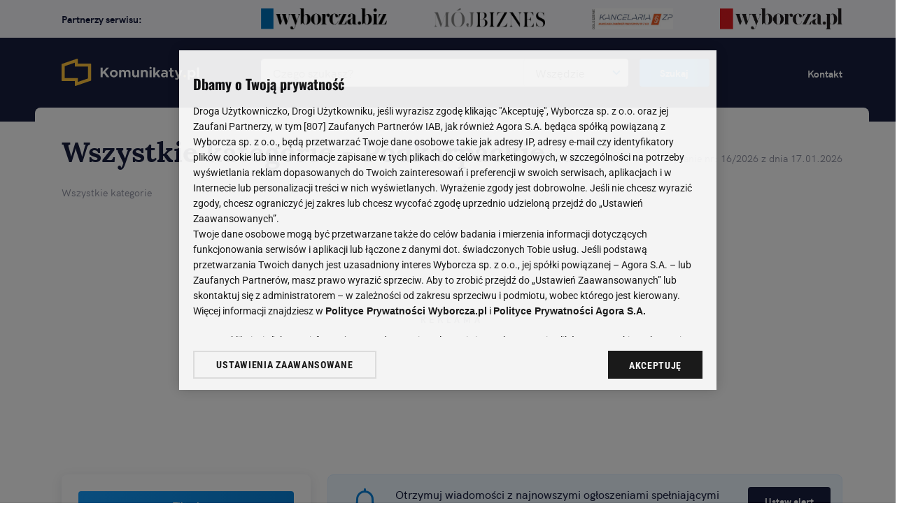

--- FILE ---
content_type: text/html;charset=UTF-8
request_url: https://www.komunikaty.pl/ogloszenia/wojewodztwo-podkarpackie/1?sortowanie=data-malejaco&province=Podkarpackie
body_size: 14787
content:

    <!DOCTYPE html>
    <html class="no-js" lang="pl">
<head>
    <meta charset="UTF-8" />
    <meta name="viewport" content="width=device-width, initial-scale=1" />
    <meta http-equiv="X-UA-Compatible" content="IE=edge,chrome=1" />
    <meta name="HandheldFriendly" content="True" />
    <meta name="MobileOptimized" content="320" />
    <meta name="ROBOTS" content="index,follow">

    
    <!-- OneTrust Cookies Consent Notice start for komunikaty.pl -->
        <script src="https://biv.gazeta.pl/resources/privacy-consent-manager/wyborcza/rodoguard.wyborcza.main.iife.js?t=29478232"></script>
    <script src="https://cdn.cookielaw.org/scripttemplates/otSDKStub.js" type="text/javascript" charset="UTF-8" data-domain-script="3139eb34-71fe-44d5-8f8b-efe3b3bedebf"></script>

        <script async src="https://biv.gazeta.pl/resources/privacy-consent-manager/wyborcza/gdpr.wyborcza.main.iife.js?t=29478232"></script>
    <!-- OneTrust Cookies Consent Notice end for komunikaty.pl -->

    <script src="https://static.im-g.pl/wpc/frontend/head-ot-gtm-consents/external/main.js?v=1768693976972"></script>
    <!-- otGtmConsents v1.0 komunikaty.pl -->

    <!-- Bluewhale Code -->
    <script defer src="https://squid.gazeta.pl/bdtrck/getScript/bluewhale?src=32"></script>

    <!-- (C)2000-2021 Gemius SA - gemiusPrism  / www.gazeta.pl/Grupa Gazeta.pl/Serwisy wlasne/Pion Gazeta Wyborcza/komunikaty.pl/komunikaty -->
    <script class="optanon-category-C0002" type="text/plain">
        var cur_url = "https://www.komunikaty.pl/ogloszenia/wojewodztwo-podkarpackie/1?sortowanie=data-malejaco&amp;province=Podkarpackie";
    <!--//--><![CDATA[//><!--
    var pp_gemius_identifier = 'bJE7_5fccMzDBmorBNGnWLb.nO4ky5fH53VHqP2eDc7.C7';
    // lines below shouldn't be edited
    function gemius_pending(i) { window[i] = window[i] || function() {var x = window[i+'_pdata'] = window[i+'_pdata'] || []; x[x.length]=arguments;};};gemius_pending('gemius_hit'); gemius_pending('gemius_event'); gemius_pending('pp_gemius_hit'); gemius_pending('pp_gemius_event');(function(d,t) {try {var gt=d.createElement(t),s=d.getElementsByTagName(t)[0],l='http'+((location.protocol=='https:')?'s':''); gt.setAttribute('async','async');gt.setAttribute('defer','defer'); gt.src=l+'://gazeta.hit.gemius.pl/xgemius.js'; s.parentNode.insertBefore(gt,s);} catch (e) {}})(document,'script');
    //--><!]]>
    </script>

    <!-- Google Tag Manager -->
    <script class="optanon-category-C0002" type="text/plain">(function(w,d,s,l,i){w[l]=w[l]||[];w[l].push({'gtm.start':
    new Date().getTime(),event:'gtm.js'});var f=d.getElementsByTagName(s)[0],
    j=d.createElement(s),dl=l!='dataLayer'?'&l='+l:'';j.async=true;j.src=
    'https://www.googletagmanager.com/gtm.js?id='+i+dl;f.parentNode.insertBefore(j,f);
    })(window,document,'script','dataLayer','GTM-W4DZP5');</script>
    <!-- End Google Tag Manager -->

    <script async src="https://securepubads.g.doubleclick.net/tag/js/gpt.js" class="optanon-category-C0001" type="text/plain"></script>    <script>
        window.googletag = window.googletag || {cmd: []};
        googletag.cmd.push(function() {
            googletag.pubads().disableInitialLoad();
            googletag.pubads().enableSingleRequest();
            googletag.pubads().setTargeting('dir','komunikaty');
            googletag.enableServices();
        });
    </script>
    <script>
        var urlParams = new URLSearchParams(window.location.search);
        googletag.cmd.push(function() {
            if (urlParams.has('dfp_target_kw')) {
                googletag.pubads().setTargeting("kw", urlParams.get('dfp_target_kw'))
            }
         });
    </script>

    <link rel="preload" href="/fonts/hk-grotesk/hkgrotesk-light.woff2" as="font" type="font/woff2" crossorigin="anonymous" />
    <link rel="preload" href="/fonts/hk-grotesk/hkgrotesk-regular.woff2" as="font" type="font/woff2" crossorigin="anonymous" />
    <link rel="preload" href="/fonts/hk-grotesk/hkgrotesk-italic.woff2" as="font" type="font/woff2" crossorigin="anonymous" />
    <link rel="preload" href="/fonts/hk-grotesk/hkgrotesk-medium.woff2" as="font" type="font/woff2" crossorigin="anonymous" />
    <link rel="preload" href="/fonts/hk-grotesk/hkgrotesk-semibold.woff2" as="font" type="font/woff2" crossorigin="anonymous" />
    <link rel="preload" href="/fonts/hk-grotesk/hkgrotesk-bold.woff2" as="font" type="font/woff2" crossorigin="anonymous" />

    <link rel="preload" href="/fonts/lora/lora-regular.woff2" as="font" type="font/woff2" crossorigin="anonymous" />
    <link rel="preload" href="/fonts/lora/lora-italic.woff2" as="font" type="font/woff2" crossorigin="anonymous" />
    <link rel="preload" href="/fonts/lora/lora-bold.woff2" as="font" type="font/woff2" crossorigin="anonymous" />
    <link rel="preload" href="/fonts/lora/lora-bolditalic.woff2" as="font" type="font/woff2" crossorigin="anonymous" />

    <link rel="preload" href="/fonts/icons/iconfont.woff" as="font" type="font/woff" crossorigin="anonymous" />

    <link rel="apple-touch-icon" sizes="180x180" href="/favicon/apple-touch-icon.png" />
    <link rel="icon" type="image/png" sizes="32x32" href="/favicon/favicon-32x32.png" />
    <link rel="icon" type="image/png" sizes="16x16" href="/favicon/favicon-16x16.png" />
    <link rel="icon" type="image/png" sizes="192x192" href="/favicon/favicon-192x192.png" />
    <link rel="icon" type="image/x-icon" href="/favicon/favicon.ico" />

    <meta name="author" content="Artegence SA" />
    <link rel="canonical" href="https://www.komunikaty.pl/ogloszenia/wojewodztwo-podkarpackie/1?sortowanie=data-malejaco&amp;province=Podkarpackie" />

    <title>Podkarpackie - Przetargi, nieruchomości, Syndycy i komornicy, komunikaty urzędów i sądów, Biznes i współpraca, Praca i szkolenia</title>

        <meta name="title" content="Przetargi, nieruchomości, Syndycy i komornicy, komunikaty urzędów i sądów, Biznes i współpraca, Praca i szkolenia" />
        <meta name="description" content="Znajdź najciekawsze oferty przetargu, licytacji komorniczej, licytacji syndyka, sprzedaż nieruchomości" />
            <meta name="msapplication-TileImage" content="https://static.im-g.pl/im/4/28978/m28978004,KOMUNIKATY-LOGO-DARK.png" />
        <meta property="og:type" content="website" />
                <meta property="og:url" content="https://www.komunikaty.pl/ogloszenia/1?sortowanie=data-malejaco" />
        <meta property="og:title" content="Przetargi, nieruchomości, Syndycy i komornicy, komunikaty urzędów i sądów, Biznes i współpraca, Praca i szkolenia" />
        <meta property="og:description" content="Znajdź najciekawsze oferty przetargu, licytacji komorniczej, licytacji syndyka, sprzedaż nieruchomości" />
        <meta property="og:type" content="website" />
                <meta property="og:image" itemprop="image" content="https://static.im-g.pl/im/4/28978/m28978004,KOMUNIKATY-LOGO-DARK.png" />
        <meta property="twitter:card" content="summary_large_image" />
                <meta property="twitter:url" content="https://www.komunikaty.pl/ogloszenia/1?sortowanie=data-malejaco" />
        <meta property="twitter:title" content="Przetargi, nieruchomości, Syndycy i komornicy, komunikaty urzędów i sądów, Biznes i współpraca, Praca i szkolenia" />
        <meta property="twitter:description" content="Znajdź najciekawsze oferty przetargu, licytacji komorniczej, licytacji syndyka, sprzedaż nieruchomości" />
                <meta property="twitter:image" content="https://static.im-g.pl/im/4/28978/m28978004,KOMUNIKATY-LOGO-DARK.png" />

    <link rel="stylesheet" href="/css/style.min.css?v070723" />
</head>
    <body>

<header>
    <section class="no-pb no-pt" data-view="1">
        <div class="row align-center">
            <div class="column small-12">
                <div class="ad_container ad-premium_board desktop_ad">
                    <div id="div-gpt-ad-201-PREMIUMBOARD-0" class="ad__slot desktop_slot"></div>
                </div>
                <div class="ad_container ad-premium_board mobile_ad">
                    <div id="div-gpt-ad-201-PREMIUMBOARD-MOBI-0" class="ad__slot mobile_slot"></div>
                </div>
                <script>
                    if (window.isMobile === true) {
                        if(dfpParams.slots['201-PREMIUMBOARD-MOBI'] && dfpParams.slots['201-PREMIUMBOARD-MOBI'].autoLoad) {
                            if (window.adviewDFP && adviewDFP.scrollSlot) adviewDFP.scrollSlot.push('201-PREMIUMBOARD-MOBI');
                            if (window.AdviewAdsTag) window.AdviewAdsTag.autoLoadSlot.push('201-PREMIUMBOARD-MOBI');
                        } else {
                            googletag.cmd.push(function() {
                                googletag.display('div-gpt-ad-201-PREMIUMBOARD-MOBI-0');
                            });
                        }
                    } else {
                        if(dfpParams.slots['201-PREMIUMBOARD'] && dfpParams.slots['201-PREMIUMBOARD'].autoLoad) {
                            if (window.adviewDFP && adviewDFP.scrollSlot) adviewDFP.scrollSlot.push('201-PREMIUMBOARD');
                            if (window.AdviewAdsTag) window.AdviewAdsTag.autoLoadSlot.push('201-PREMIUMBOARD');
                        } else {
                            googletag.cmd.push(function() {
                                googletag.display('div-gpt-ad-201-PREMIUMBOARD-0');
                            });
                        }
                    }
                </script>
            </div>
        </div>
    </section>

    
<section class="partners-above-header">
    <div class="row align-center-middle">
        <div class="small-12 large-3 columns">
            <strong class="section-title">Partnerzy serwisu:</strong>
        </div>
        <div class="small-12 large-9 columns">
            <div class="partners-list">

                    <div>
                        <a href="https://wyborcza.biz/biznes/0,177151.html#TRNavSST" title="" id="8e5c8ce7-0c68-463d-74c2-c57a1f271412" rel="noopener noreferrer nofollow">
                            <img src="/files/63ba2554-6725-c55f-b740-bd7d1842448e"
                                 alt="Partner logo"
                                 width="800"
                                 height="133"
                            />
                        </a>
                    </div>
                    <div>
                        <a href="https://wyborcza.biz/biznes/0,0.html?disableRedirects=true" title="" id="b3982f0b-f52e-60d0-bdba-c7857982d264" rel="noopener noreferrer nofollow">
                            <img src="/files/745d0720-036c-2a30-d04f-02b0fe8ec09d"
                                 alt="Partner logo"
                                 width="800"
                                 height="151"
                            />
                        </a>
                    </div>
                    <div>
                        <a href="https://kancelariazp.pl/" title="" id="e1991319-ba61-df44-d827-ba1f630947e2" rel="noopener noreferrer nofollow">
                            <img src="/files/660194ba-e463-0d73-a64a-262b706ff547"
                                 alt="Partner logo"
                                 width="567"
                                 height="147"
                            />
                        </a>
                    </div>
                    <div>
                        <a href="https://prenumerata.wyborcza.pl/lp2/0,180772.html?cta=5lpdynkomunikaty&amp;belka" title="" id="70508b6a-b28a-ca51-8c2d-8bb999f42d52" rel="noopener noreferrer nofollow">
                            <img src="/files/18df8a55-e4a0-eef6-a054-0e7c104bcf44"
                                 alt="Partner logo"
                                 width="519"
                                 height="89"
                            />
                        </a>
                    </div>

            </div>
        </div>
    </div>
</section>


    <section class="main-bar">
        <div class="row align-center-middle">
            <div class="expand large-3 small-order-1 large-order-1 columns">

                    <a href="/" class="logo" rel="bookmark" title="Komunikaty.pl">
                        <img src="/img/svg/logo.svg" alt="Komunikaty.pl - logo" width="197" height="40" />
                    </a>

            </div>
            <div class="small-12 small-order-4 large-7 large-order-2 columns">

<div class="search-form-wrapper">
    <form action="/ogloszenia/1" id="search-form">
        <div class="field">
            <label for="search-input" data-hidden='true'>Czego szukasz?</label>
            <input type="text" id="search-input" autocomplete="off" name="query"  placeholder="Czego szukasz?" />
            <span id="clear-search-field" class="icon icon-close" title="Wyczyść" rel="alternate" aria-label="Wyczyść"></span>
            <div class="loader"></div>
        </div>
        <div class="field">
            <select name="" id="search-category">
                <option value="all">Wszędzie</option>
                    <option value="konkursy"  >Konkursy</option>
                    <option value="przetargi"  >Przetargi</option>
                    <option value="nieruchomosci"  >Nieruchomości</option>
                    <option value="syndycy-i-komornicy"  >Syndycy i Komornicy</option>
                    <option value="urzedy-i-sady"  >Komunikaty</option>
                    <option value="biznes-wspolpraca"  >Biznes - współpraca</option>
                    <option value="praca-szkolenia"  >Praca i Szkolenia</option>
            </select>
        </div>
        <div class="field">
            <button class="button primary" type="submit" value="Szukaj">Szukaj</button>
        </div>
    </form>
</div>
            </div>
            <div class="shrink small-order-2 hide-for-large columns">

                <button id="hamburger" class="hamburger" tabindex="0" title="Menu" aria-label="Menu Button"><span></span><span></span><span></span></button>

            </div>
            <div class="small-12 small-order-3 hide-for-large columns">

<div class="primary-mobile-menu">
    <div class="mm-header">
        <div class="row">
            <div class="expand columns">
                <a href="/" class="logo" rel="bookmark" title="Komunikaty.pl"><img src="/img/svg/logo.svg" loading="lazy" alt="Komunikaty.pl - logo" /></a>
            </div>
            <div class="shrink columns">
                <a href="#" id="close-mobile-menu" class="icon icon-close" title="Zamknij"></a>
            </div>
        </div>
    </div>
    <div class="inner-container">
        <nav role="navigation">

            <div class="menu-group">
                <a href="https://www.komunikaty.pl/kontakt" class="button hollow" data-icon="left" title="Kontakt"><span class="icon icon-phone"></span>Kontakt</a>
            </div>

            <div class="menu-group menu-group--categories">
                <div class="row" data-group-header>
                    <div class="columns">
                        <h4>Kategorie</h4>
                    </div>
                    <div class="columns shrink">
                        <a href="/ogloszenia/1?sortowanie=data-malejaco">Wszystkie </a>
                    </div>
                </div>
                <ul>
                        <li>
                            <a href="/ogloszenia/kategoria-przetargi/1?sortowanie=data-malejaco" title="Przetargi" class="icon icon-arrow-right">
                                <img src="/files/71e1e4a0-8bb4-2fa1-959e-6c2e60badaf4" loading="lazy" alt="Menu Icon" width="24" height="24" />
                                <span>Przetargi</span>
                                <span class="announcement-counter">8088</span>
                            </a>
                        </li>
                        <li>
                            <a href="/ogloszenia/kategoria-nieruchomosci/1?sortowanie=data-malejaco" title="Nieruchomości" class="icon icon-arrow-right">
                                <img src="/files/c8e5893e-8464-7d92-473e-a159fe07b582" loading="lazy" alt="Menu Icon" width="24" height="24" />
                                <span>Nieruchomości</span>
                                <span class="announcement-counter">319</span>
                            </a>
                        </li>
                        <li>
                            <a href="/ogloszenia/kategoria-syndycy-i-komornicy/1?sortowanie=data-malejaco" title="Syndycy i Komornicy" class="icon icon-arrow-right">
                                <img src="/files/0073f50c-bc4b-cc6a-1ce9-52d3fc587c35" loading="lazy" alt="Menu Icon" width="24" height="24" />
                                <span>Syndycy i Komornicy</span>
                                <span class="announcement-counter">134</span>
                            </a>
                        </li>
                        <li>
                            <a href="/ogloszenia/kategoria-urzedy-i-sady/1?sortowanie=data-malejaco" title="Komunikaty" class="icon icon-arrow-right">
                                <img src="/files/04d2522e-e7a3-2a00-41d0-b75ec394dced" loading="lazy" alt="Menu Icon" width="24" height="24" />
                                <span>Komunikaty</span>
                                <span class="announcement-counter">389</span>
                            </a>
                        </li>
                        <li>
                            <a href="/ogloszenia/kategoria-biznes-wspolpraca/1?sortowanie=data-malejaco" title="Biznes - współpraca" class="icon icon-arrow-right">
                                <img src="/files/ff456611-9377-b7c0-4e5b-91f56da8f34b" loading="lazy" alt="Menu Icon" width="24" height="24" />
                                <span>Biznes - współpraca</span>
                                <span class="announcement-counter">1</span>
                            </a>
                        </li>
                        <li>
                            <a href="/ogloszenia/kategoria-praca-szkolenia/1?sortowanie=data-malejaco" title="Praca i Szkolenia" class="icon icon-arrow-right">
                                <img src="/files/8f94e337-f266-136f-9c18-d0729cc449c7" loading="lazy" alt="Menu Icon" width="24" height="24" />
                                <span>Praca i Szkolenia</span>
                                <span class="announcement-counter">7</span>
                            </a>
                        </li>
                </ul>
            </div>

            <div class="menu-group">
                <div class="row" data-group-header>
                    <div class="columns">
                        <h4>Artykuły i poradniki</h4>
                    </div>
                    <div class="columns shrink">
                        <a href="https://www.komunikaty.pl/artykuly/1">Wszystkie</a>
                   </div>
                </div>
                <ul>
                        <li>
                            <a href="https://www.komunikaty.pl/artykuly/kategoria-Vademecum_wiedzy/1" title="Vademecum wiedzy" class="icon icon-arrow-right">Vademecum wiedzy</a>
                        </li>
                        <li>
                            <a href="https://www.komunikaty.pl/artykuly/kategoria-Poradnik_przedsiebiorcy/1" title="Poradnik przedsiębiorcy" class="icon icon-arrow-right">Poradnik przedsiębiorcy</a>
                        </li>
                        <li>
                            <a href="https://www.komunikaty.pl/artykuly/kategoria-gospodarka/1" title="Co słychać w gospodarce" class="icon icon-arrow-right">Co słychać w gospodarce</a>
                        </li>
                        <li>
                            <a href="https://www.komunikaty.pl/artykuly/kategoria-Upadlosci_i_restrukturyzacje/1" title="Upadłości i restrukturyzacje" class="icon icon-arrow-right">Upadłości i restrukturyzacje</a>
                        </li>
                        <li>
                            <a href="https://www.komunikaty.pl/artykuly/kategoria-Wzory_dokumentow/1" title="Wzory dokumentów" class="icon icon-arrow-right">Wzory dokumentów</a>
                        </li>
                        <li>
                            <a href="https://www.komunikaty.pl/artykuly/kategoria-Prawo/1" title="Prawo" class="icon icon-arrow-right">Prawo</a>
                        </li>
                </ul>
            </div>
        </nav>
    </div>
</div>

            </div>
            <div class="show-for-large large-2 text-right large-order-3 columns">
                <a href="https://www.komunikaty.pl/kontakt" title="Kontakt">Kontakt</a>
            </div>
        </div>
    </section>
</header>

        <main id="content">


    <div class="outer-content-wrapper adverts-page">
        <div class="row align-center">
            <div class="small-12 columns">

                <div class="inner-content-wrapper">

                    <div class="page-header" data-view="0">
                        <h1 class="entry-title category-title" data-initial-title="Wszystkie kategorie ">
                            <em id="entry-title-content">
Wszystkie kategorie
                            </em>
                            <em id="advertisement-place">- Podkarpackie</em>
                            <span>(<span id="advertisements-count">Liczba ogłoszeń: 442</span>)</span>
                        </h1>
                        <span class="publishing-number"></span>
                    </div>
                    <div class="breadcrumbs">
                        <ul>
                            <li><a href="/ogloszenia/1?sortowanie=data-malejaco" rel="bookmark">Wszystkie kategorie</a></li>
                        </ul>
                    </div>


                    <section class="no-pt no-pl no-pr">
                        <div class="ad_container desktop_ad">
                            <div id="div-gpt-ad-001-TOPBOARD-0" class="ad__slot desktop_slot"></div>
                        </div>
                        <div class="ad_container mobile_ad">
                            <div id="div-gpt-ad-101-TOPBOARD-MOBI-0" class="ad__slot mobile_slot"></div>
                        </div>
                        <script>
                            window.googletag.cmd.push(() => {
                                if (window.isMobile === true) {
                                    window.googletag.display('div-gpt-ad-101-TOPBOARD-MOBI-0');
                                } else {
                                    window.googletag.display('div-gpt-ad-001-TOPBOARD-0');
                                }
                            });
                        </script>
                    </section>

                    <div class="row align-center">
                        <div class="small-12 large-4 columns">

                            <div class="sidebar ads-filter">

                                <a href="#" class="mobile-filters-box hide-for-large">
                                    <span class="icon icon-filter"></span>
                                    <span class="h3">Filtry i kategorie</span>
                                </a>

                                <div class="filters-wrapper">

                                    <div class="widget">
                                        <span class="close-button icon icon-close hide-for-large"></span>

                                        <div class="menu-group">
                                                <h4>Kategorie</h4>
                                                    <ul class="sub-menu">
                                                            <li>
                                                                <a href="/ogloszenia/kategoria-konkursy/1?sortowanie=data-malejaco" title="Konkursy" class="icon icon-arrow-right">Konkursy<span class="announcement-counter">0</span></a>
                                                            </li>
                                                            <li>
                                                                <a href="/ogloszenia/kategoria-przetargi/1?sortowanie=data-malejaco" title="Przetargi" class="icon icon-arrow-right">Przetargi<span class="announcement-counter">424</span></a>
                                                            </li>
                                                            <li>
                                                                <a href="/ogloszenia/kategoria-nieruchomosci/1?sortowanie=data-malejaco" title="Nieruchomości" class="icon icon-arrow-right">Nieruchomości<span class="announcement-counter">9</span></a>
                                                            </li>
                                                            <li>
                                                                <a href="/ogloszenia/kategoria-syndycy-i-komornicy/1?sortowanie=data-malejaco" title="Syndycy i Komornicy" class="icon icon-arrow-right">Syndycy i Komornicy<span class="announcement-counter">2</span></a>
                                                            </li>
                                                            <li>
                                                                <a href="/ogloszenia/kategoria-urzedy-i-sady/1?sortowanie=data-malejaco" title="Komunikaty" class="icon icon-arrow-right">Komunikaty<span class="announcement-counter">7</span></a>
                                                            </li>
                                                            <li>
                                                                <a href="/ogloszenia/kategoria-biznes-wspolpraca/1?sortowanie=data-malejaco" title="Biznes - współpraca" class="icon icon-arrow-right">Biznes - współpraca<span class="announcement-counter">0</span></a>
                                                            </li>
                                                            <li>
                                                                <a href="/ogloszenia/kategoria-praca-szkolenia/1?sortowanie=data-malejaco" title="Praca i Szkolenia" class="icon icon-arrow-right">Praca i Szkolenia<span class="announcement-counter">0</span></a>
                                                            </li>
                                                    </ul>
                                        </div>

                                        <div class="spacer s15"></div>

<div id="filters-container" class="filters-container">
    <h4>Filtry</h4>

    <div class="spacer s05"></div>

    







<div class="field" data-type="basic">
    <label for="filter_country">Kraj</label>
    <select id="filter_country" class="custom-init custom-select">
        <option value="" selected >Wybierz kraj</option>
            <option value="Polska" >Polska</option>
            <option value="Afganistan" >Afganistan</option>
            <option value="Albania" >Albania</option>
            <option value="Algieria" >Algieria</option>
            <option value="Andora" >Andora</option>
            <option value="Angola" >Angola</option>
            <option value="Anguilla" >Anguilla</option>
            <option value="Antarktyda" >Antarktyda</option>
            <option value="Antigua i Barbuda" >Antigua i Barbuda</option>
            <option value="Arabia Saudyjska" >Arabia Saudyjska</option>
            <option value="Argentyna" >Argentyna</option>
            <option value="Armenia" >Armenia</option>
            <option value="Aruba" >Aruba</option>
            <option value="Australia" >Australia</option>
            <option value="Austria" >Austria</option>
            <option value="Azerbejdżan" >Azerbejdżan</option>
            <option value="Bahamy" >Bahamy</option>
            <option value="Bahrajn" >Bahrajn</option>
            <option value="Bangladesz" >Bangladesz</option>
            <option value="Barbados" >Barbados</option>
            <option value="Belgia" >Belgia</option>
            <option value="Belize" >Belize</option>
            <option value="Benin" >Benin</option>
            <option value="Bermudy" >Bermudy</option>
            <option value="Bhutan" >Bhutan</option>
            <option value="Białoruś" >Białoruś</option>
            <option value="Boliwia" >Boliwia</option>
            <option value="Bośnia i Hercegowina" >Bośnia i Hercegowina</option>
            <option value="Botswana" >Botswana</option>
            <option value="Brazylia" >Brazylia</option>
            <option value="Brunei Darussalam" >Brunei Darussalam</option>
            <option value="Brytyjskie Terytorium Oceanu Indyjskiego" >Brytyjskie Terytorium Oceanu Indyjskiego</option>
            <option value="Bułgaria" >Bułgaria</option>
            <option value="Burkina Faso" >Burkina Faso</option>
            <option value="Burundi" >Burundi</option>
            <option value="Chile" >Chile</option>
            <option value="Chiny" >Chiny</option>
            <option value="Chorwacja" >Chorwacja</option>
            <option value="Cypr" >Cypr</option>
            <option value="Czad" >Czad</option>
            <option value="Czarnogóra" >Czarnogóra</option>
            <option value="Dania" >Dania</option>
            <option value="Dominika" >Dominika</option>
            <option value="Dominikana" >Dominikana</option>
            <option value="Dżibuti" >Dżibuti</option>
            <option value="Egipt" >Egipt</option>
            <option value="Ekwador" >Ekwador</option>
            <option value="Erytrea" >Erytrea</option>
            <option value="Estonia" >Estonia</option>
            <option value="Etiopia" >Etiopia</option>
            <option value="Falklandy" >Falklandy</option>
            <option value="Fidżi Republika" >Fidżi Republika</option>
            <option value="Filipiny" >Filipiny</option>
            <option value="Finlandia" >Finlandia</option>
            <option value="Francja" >Francja</option>
            <option value="Francuskie Terytorium Południowe" >Francuskie Terytorium Południowe</option>
            <option value="Gabon" >Gabon</option>
            <option value="Gambia" >Gambia</option>
            <option value="Ghana" >Ghana</option>
            <option value="Gibraltar" >Gibraltar</option>
            <option value="Grecja" >Grecja</option>
            <option value="Grenada" >Grenada</option>
            <option value="Grenlandia" >Grenlandia</option>
            <option value="Gruzja" >Gruzja</option>
            <option value="Guam" >Guam</option>
            <option value="Gujana" >Gujana</option>
            <option value="Gwatemala" >Gwatemala</option>
            <option value="Gwinea" >Gwinea</option>
            <option value="Gwinea Równikowa" >Gwinea Równikowa</option>
            <option value="Gwinea-Bissau" >Gwinea-Bissau</option>
            <option value="Haiti" >Haiti</option>
            <option value="Hiszpania" >Hiszpania</option>
            <option value="Honduras" >Honduras</option>
            <option value="Hongkong" >Hongkong</option>
            <option value="Indie" >Indie</option>
            <option value="Indonezja" >Indonezja</option>
            <option value="Irak" >Irak</option>
            <option value="Iran" >Iran</option>
            <option value="Irlandia" >Irlandia</option>
            <option value="Islandia" >Islandia</option>
            <option value="Izrael" >Izrael</option>
            <option value="Jamajka" >Jamajka</option>
            <option value="Japonia" >Japonia</option>
            <option value="Jemen" >Jemen</option>
            <option value="Jersey" >Jersey</option>
            <option value="Jordania" >Jordania</option>
            <option value="Kajmany" >Kajmany</option>
            <option value="Kambodża" >Kambodża</option>
            <option value="Kamerun" >Kamerun</option>
            <option value="Kanada" >Kanada</option>
            <option value="Katar" >Katar</option>
            <option value="Kazachstan" >Kazachstan</option>
            <option value="Kenia" >Kenia</option>
            <option value="Kirgistan" >Kirgistan</option>
            <option value="Kiribati" >Kiribati</option>
            <option value="Kolumbia" >Kolumbia</option>
            <option value="Kongo" >Kongo</option>
            <option value="Koreańska Republika Ludowo-Demokratyczna" >Koreańska Republika Ludowo-Demokratyczna</option>
            <option value="Kostaryka" >Kostaryka</option>
            <option value="Kuba" >Kuba</option>
            <option value="Kuwejt" >Kuwejt</option>
            <option value="Laos" >Laos</option>
            <option value="Lesotho" >Lesotho</option>
            <option value="Liban" >Liban</option>
            <option value="Liberia" >Liberia</option>
            <option value="Libia" >Libia</option>
            <option value="Liechtenstein" >Liechtenstein</option>
            <option value="Litwa" >Litwa</option>
            <option value="Luksemburg" >Luksemburg</option>
            <option value="Łotwa" >Łotwa</option>
            <option value="Macedonia Północna" >Macedonia Północna</option>
            <option value="Madagaskar" >Madagaskar</option>
            <option value="Majotta" >Majotta</option>
            <option value="Makau" >Makau</option>
            <option value="Malawi" >Malawi</option>
            <option value="Malediwy" >Malediwy</option>
            <option value="Malezja" >Malezja</option>
            <option value="Mali" >Mali</option>
            <option value="Malta" >Malta</option>
            <option value="Mariany Północne" >Mariany Północne</option>
            <option value="Maroko" >Maroko</option>
            <option value="Mauretania" >Mauretania</option>
            <option value="Mauritius" >Mauritius</option>
            <option value="Meksyk" >Meksyk</option>
            <option value="Mikronezja" >Mikronezja</option>
            <option value="Minor (Powiernicze Wyspy Pacyfiku Stanów Zjednoczonych)" >Minor (Powiernicze Wyspy Pacyfiku Stanów Zjednoczonych)</option>
            <option value="Mołdawia" >Mołdawia</option>
            <option value="Monako" >Monako</option>
            <option value="Mongolia" >Mongolia</option>
            <option value="Montserrat" >Montserrat</option>
            <option value="Mozambik" >Mozambik</option>
            <option value="Myanmar (Burma)" >Myanmar (Burma)</option>
            <option value="Namibia" >Namibia</option>
            <option value="Nauru" >Nauru</option>
            <option value="Nepal" >Nepal</option>
            <option value="Niderlandy" >Niderlandy</option>
            <option value="Niemcy" >Niemcy</option>
            <option value="Niger" >Niger</option>
            <option value="Nigeria" >Nigeria</option>
            <option value="Niue" >Niue</option>
            <option value="Norfolk" >Norfolk</option>
            <option value="Norwegia" >Norwegia</option>
            <option value="Nowa Kaledonia" >Nowa Kaledonia</option>
            <option value="Nowa Zelandia" >Nowa Zelandia</option>
            <option value="Okupowane Terytorium Palestyny" >Okupowane Terytorium Palestyny</option>
            <option value="Oman" >Oman</option>
            <option value="Pakistan" >Pakistan</option>
            <option value="Palau" >Palau</option>
            <option value="Panama" >Panama</option>
            <option value="Papua Nowa Gwinea" >Papua Nowa Gwinea</option>
            <option value="Paragwaj" >Paragwaj</option>
            <option value="Peru" >Peru</option>
            <option value="Pitcairn" >Pitcairn</option>
            <option value="Polinezja Francuska" >Polinezja Francuska</option>
            <option value="Południowa Georgia i Południowe Wyspy Sandwich" >Południowa Georgia i Południowe Wyspy Sandwich</option>
            <option value="Portugalia" >Portugalia</option>
            <option value="Rep.Połud.Afryki" >Rep.Połud.Afryki</option>
            <option value="Rep.Środkowoafryańska" >Rep.Środkowoafryańska</option>
            <option value="Republika Czeska" >Republika Czeska</option>
            <option value="Republika Korei" >Republika Korei</option>
            <option value="Rosja" >Rosja</option>
            <option value="Rumunia" >Rumunia</option>
            <option value="Rwanda" >Rwanda</option>
            <option value="Sahara Zachodnia" >Sahara Zachodnia</option>
            <option value="Saint Barthelemy" >Saint Barthelemy</option>
            <option value="Salwador" >Salwador</option>
            <option value="Samoa" >Samoa</option>
            <option value="Samoa Amerykańskie" >Samoa Amerykańskie</option>
            <option value="San Marino" >San Marino</option>
            <option value="Senegal" >Senegal</option>
            <option value="Serbia" >Serbia</option>
            <option value="Seszele" >Seszele</option>
            <option value="Sierra Leone" >Sierra Leone</option>
            <option value="Singapur" >Singapur</option>
            <option value="Słowacja" >Słowacja</option>
            <option value="Słowenia" >Słowenia</option>
            <option value="Somalia" >Somalia</option>
            <option value="Sri Lanka" >Sri Lanka</option>
            <option value="St. Pierre i Miquelon" >St. Pierre i Miquelon</option>
            <option value="St.Kitts i Nevis" >St.Kitts i Nevis</option>
            <option value="St.Lucia" >St.Lucia</option>
            <option value="St.Vincent i Grenadyny" >St.Vincent i Grenadyny</option>
            <option value="Stany Zjedn. Ameryki" >Stany Zjedn. Ameryki</option>
            <option value="Suazi" >Suazi</option>
            <option value="Sudan" >Sudan</option>
            <option value="Sudan Południowy" >Sudan Południowy</option>
            <option value="Surinam" >Surinam</option>
            <option value="Syria" >Syria</option>
            <option value="Szwajcaria" >Szwajcaria</option>
            <option value="Szwecja" >Szwecja</option>
            <option value="Święta Helena" >Święta Helena</option>
            <option value="Tadżykistan" >Tadżykistan</option>
            <option value="Tajlandia" >Tajlandia</option>
            <option value="Tajwan" >Tajwan</option>
            <option value="Tanzania" >Tanzania</option>
            <option value="Togo" >Togo</option>
            <option value="Tokelau" >Tokelau</option>
            <option value="Tonga" >Tonga</option>
            <option value="Trynidad i Tobago" >Trynidad i Tobago</option>
            <option value="Tunezja" >Tunezja</option>
            <option value="Turcja" >Turcja</option>
            <option value="Turkmenistan" >Turkmenistan</option>
            <option value="Tuvalu" >Tuvalu</option>
            <option value="Uganda" >Uganda</option>
            <option value="Ukraina" >Ukraina</option>
            <option value="Urugwaj" >Urugwaj</option>
            <option value="Uzbekistan" >Uzbekistan</option>
            <option value="Vanuatu" >Vanuatu</option>
            <option value="Wallis i Futuna" >Wallis i Futuna</option>
            <option value="Watykan" >Watykan</option>
            <option value="Wenezuela" >Wenezuela</option>
            <option value="Węgry" >Węgry</option>
            <option value="Wielka Brytania" >Wielka Brytania</option>
            <option value="Wietnam" >Wietnam</option>
            <option value="Włochy" >Włochy</option>
            <option value="Wschodni Timor" >Wschodni Timor</option>
            <option value="Wyb.Kości Słoniowej" >Wyb.Kości Słoniowej</option>
            <option value="Wyspa Bouveta" >Wyspa Bouveta</option>
            <option value="Wyspa Bożego Narodzenia" >Wyspa Bożego Narodzenia</option>
            <option value="Wyspy Cooka" >Wyspy Cooka</option>
            <option value="Wyspy Dziewicze-USA" >Wyspy Dziewicze-USA</option>
            <option value="Wyspy Dziewicze-W.B" >Wyspy Dziewicze-W.B</option>
            <option value="Wyspy Heard i McDonald" >Wyspy Heard i McDonald</option>
            <option value="Wyspy Kokosowe (Keelinga)" >Wyspy Kokosowe (Keelinga)</option>
            <option value="Wyspy Marshalla" >Wyspy Marshalla</option>
            <option value="Wyspy Owcze" >Wyspy Owcze</option>
            <option value="Wyspy Salomona" >Wyspy Salomona</option>
            <option value="Wyspy Św.Tomasza i Książęca" >Wyspy Św.Tomasza i Książęca</option>
            <option value="Wyspy Turks i Caicos" >Wyspy Turks i Caicos</option>
            <option value="Zambia" >Zambia</option>
            <option value="Zielony Przylądek" >Zielony Przylądek</option>
            <option value="Zimbabwe" >Zimbabwe</option>
            <option value="Zjedn.Emiraty Arabskie" >Zjedn.Emiraty Arabskie</option>
    </select>
</div>
<div class="field" data-type="basic">
    <label for="filter_voivodeship">Województwo</label>
    <select id="filter_voivodeship" class="custom-init custom-select">
        <option value="" >Wybierz województwo</option>
        <option value="Dolnośląskie" >Dolnośląskie</option>
        <option value="Kujawsko-Pomorskie" >Kujawsko-pomorskie</option>
        <option value="Lubelskie" >Lubelskie</option>
        <option value="Lubuskie" >Lubuskie</option>
        <option value="Łódzkie" >Łódzkie</option>
        <option value="Małopolskie" >Małopolskie</option>
        <option value="Mazowieckie" >Mazowieckie</option>
        <option value="Opolskie" >Opolskie</option>
        <option value="Podkarpackie" selected>Podkarpackie</option>
        <option value="Podlaskie" >Podlaskie</option>
        <option value="Pomorskie" >Pomorskie</option>
        <option value="Śląskie" >Śląskie</option>
        <option value="Świętokrzyskie" >Świętokrzyskie</option>
        <option value="Warmińsko-Mazurskie" >Warmińsko-mazurskie</option>
        <option value="Wielkopolskie" >Wielkopolskie</option>
        <option value="Zachodniopomorskie" >Zachodniopomorskie</option>
    </select>
</div>
<div class="field" data-type="basic">
    <label for="filter_city">Miejscowość</label>
    <div class="input-wrapper">
        <input type="text" id="filter_city" name="city" placeholder="Miejscowość" data-capitalize autocomplete="off" data-province="" />
    </div>
    <div class="list" id="filter_city_list"></div>
</div>
<div class="field" data-type="basic">
    <label for="filter_atex-id">Numer zamówienia</label>
    <input type="text" name="offer-id" id="filter_atex-id" placeholder="Wpisz numer zamówienia"  />
</div>
<div class="field with-icon" data-type="basic">
    <label for="filter_publication-date">Data publikacji</label>
    <div class="date-row">
        <div class="date-column">
            <input type="text" name="datepicker" id="filter_publication-date-from" class="custom-init" placeholder="Od" value=""/>
            <i class="icon icon-date"></i>
        </div>
        <div class="date-column">
            <input type="text" name="datepicker" id="filter_publication-date-to" class="custom-init" placeholder="Do" value=""/>
            <i class="icon icon-date"></i>
        </div>
    </div>
</div>



<div class="field dropdown" id="advertising_industry" data-type="basic">
    <label>Branża ogłoszenia</label>
</div>

<div class="spacer s05"></div>

<div class="dropdown-list" id="advertising_industry_list">
            <div class="field checkbox">
            <input type="checkbox" name="advertising_industry_id" id="filter_advertising_industry_id-0" value="f124d1a9-61ac-11ec-bade-0050569ad944" title="Budownictwo"  />
            <label for="filter_advertising_industry_id-0">Budownictwo</label>
            <span class="amount"></span>
        </div>
        <div class="field checkbox">
            <input type="checkbox" name="advertising_industry_id" id="filter_advertising_industry_id-1" value="f125593c-61ac-11ec-bade-0050569ad944" title="Nieruchomości"  />
            <label for="filter_advertising_industry_id-1">Nieruchomości</label>
            <span class="amount"></span>
        </div>
        <div class="field checkbox">
            <input type="checkbox" name="advertising_industry_id" id="filter_advertising_industry_id-2" value="f1268829-61ac-11ec-bade-0050569ad944" title="Transport"  />
            <label for="filter_advertising_industry_id-2">Transport</label>
            <span class="amount"></span>
        </div>
        <div class="field checkbox">
            <input type="checkbox" name="advertising_industry_id" id="filter_advertising_industry_id-3" value="f1274909-61ac-11ec-bade-0050569ad944" title="Finanse"  />
            <label for="filter_advertising_industry_id-3">Finanse</label>
            <span class="amount"></span>
        </div>
        <div class="field checkbox">
            <input type="checkbox" name="advertising_industry_id" id="filter_advertising_industry_id-4" value="f127e281-61ac-11ec-bade-0050569ad944" title="IT"  />
            <label for="filter_advertising_industry_id-4">IT</label>
            <span class="amount"></span>
        </div>
        <div class="field checkbox">
            <input type="checkbox" name="advertising_industry_id" id="filter_advertising_industry_id-5" value="f128aee0-61ac-11ec-bade-0050569ad944" title="Motoryzacja"  />
            <label for="filter_advertising_industry_id-5">Motoryzacja</label>
            <span class="amount"></span>
        </div>
        <div class="field checkbox">
            <input type="checkbox" name="advertising_industry_id" id="filter_advertising_industry_id-6" value="f12968e8-61ac-11ec-bade-0050569ad944" title="Przemysł"  />
            <label for="filter_advertising_industry_id-6">Przemysł</label>
            <span class="amount"></span>
        </div>
        <div class="field checkbox">
            <input type="checkbox" name="advertising_industry_id" id="filter_advertising_industry_id-7" value="f129fd6b-61ac-11ec-bade-0050569ad944" title="Maszyny"  />
            <label for="filter_advertising_industry_id-7">Maszyny</label>
            <span class="amount"></span>
        </div>
        <div class="field checkbox">
            <input type="checkbox" name="advertising_industry_id" id="filter_advertising_industry_id-8" value="f12acc61-61ac-11ec-bade-0050569ad944" title="Usługi"  />
            <label for="filter_advertising_industry_id-8">Usługi</label>
            <span class="amount"></span>
        </div>
        <div class="field checkbox">
            <input type="checkbox" name="advertising_industry_id" id="filter_advertising_industry_id-9" value="f12b597c-61ac-11ec-bade-0050569ad944" title="Marketing/PR"  />
            <label for="filter_advertising_industry_id-9">Marketing/PR</label>
            <span class="amount"></span>
        </div>
        <div class="field checkbox">
            <input type="checkbox" name="advertising_industry_id" id="filter_advertising_industry_id-10" value="f12c1077-61ac-11ec-bade-0050569ad944" title="Praca"  />
            <label for="filter_advertising_industry_id-10">Praca</label>
            <span class="amount"></span>
        </div>
        <div class="field checkbox">
            <input type="checkbox" name="advertising_industry_id" id="filter_advertising_industry_id-11" value="f12cab60-61ac-11ec-bade-0050569ad944" title="Szkolenia/kursy"  />
            <label for="filter_advertising_industry_id-11">Szkolenia/kursy</label>
            <span class="amount"></span>
        </div>
        <div class="field checkbox">
            <input type="checkbox" name="advertising_industry_id" id="filter_advertising_industry_id-12" value="f12d3df1-61ac-11ec-bade-0050569ad944" title="Inne"  />
            <label for="filter_advertising_industry_id-12">Inne</label>
            <span class="amount"></span>
        </div>

    <div class="field" data-type="basic">
        <button class="button no-outline" id="reset-advertising-industry">Wyczyść wszystkie</button>
    </div>
</div>
<div class="field dropdown" id="advertiser_cat" data-type="basic">
    <label>Kategoria ogłoszeniodawcy</label>
</div>

<div class="spacer s05"></div>

<div class="dropdown-list" id="advertiser_cat_list">
            <div class="field checkbox">
            <input type="checkbox" name="advertiser_cat_id" id="filter_advertiser_cat_id-0" value="f06d856c-61ac-11ec-bade-0050569ad944" title="Administracja państwowa"  />
            <label for="filter_advertiser_cat_id-0">Administracja państwowa</label>
            <span class="amount"></span>
        </div>
        <div class="field checkbox">
            <input type="checkbox" name="advertiser_cat_id" id="filter_advertiser_cat_id-1" value="f06e8018-61ac-11ec-bade-0050569ad944" title="Administracja samorządowa"  />
            <label for="filter_advertiser_cat_id-1">Administracja samorządowa</label>
            <span class="amount"></span>
        </div>
        <div class="field checkbox">
            <input type="checkbox" name="advertiser_cat_id" id="filter_advertiser_cat_id-2" value="f0736e66-61ac-11ec-bade-0050569ad944" title="Finanse"  />
            <label for="filter_advertiser_cat_id-2">Finanse</label>
            <span class="amount"></span>
        </div>
        <div class="field checkbox">
            <input type="checkbox" name="advertiser_cat_id" id="filter_advertiser_cat_id-3" value="f073f04c-61ac-11ec-bade-0050569ad944" title="Inne"  />
            <label for="filter_advertiser_cat_id-3">Inne</label>
            <span class="amount"></span>
        </div>
        <div class="field checkbox">
            <input type="checkbox" name="advertiser_cat_id" id="filter_advertiser_cat_id-4" value="f06f7a54-61ac-11ec-bade-0050569ad944" title="Jednostki edukacji"  />
            <label for="filter_advertiser_cat_id-4">Jednostki edukacji</label>
            <span class="amount"></span>
        </div>
        <div class="field checkbox">
            <input type="checkbox" name="advertiser_cat_id" id="filter_advertiser_cat_id-5" value="f06efd5f-61ac-11ec-bade-0050569ad944" title="Jednostki kultury"  />
            <label for="filter_advertiser_cat_id-5">Jednostki kultury</label>
            <span class="amount"></span>
        </div>
        <div class="field checkbox">
            <input type="checkbox" name="advertiser_cat_id" id="filter_advertiser_cat_id-6" value="f0711fea-61ac-11ec-bade-0050569ad944" title="Komornicy"  />
            <label for="filter_advertiser_cat_id-6">Komornicy</label>
            <span class="amount"></span>
        </div>
        <div class="field checkbox">
            <input type="checkbox" name="advertiser_cat_id" id="filter_advertiser_cat_id-7" value="f06ff751-61ac-11ec-bade-0050569ad944" title="Placówki zdrowia"  />
            <label for="filter_advertiser_cat_id-7">Placówki zdrowia</label>
            <span class="amount"></span>
        </div>
        <div class="field checkbox">
            <input type="checkbox" name="advertiser_cat_id" id="filter_advertiser_cat_id-8" value="f072e4b3-61ac-11ec-bade-0050569ad944" title="Przedsiębiorcy"  />
            <label for="filter_advertiser_cat_id-8">Przedsiębiorcy</label>
            <span class="amount"></span>
        </div>
        <div class="field checkbox">
            <input type="checkbox" name="advertiser_cat_id" id="filter_advertiser_cat_id-9" value="f071aeed-61ac-11ec-bade-0050569ad944" title="Sądy"  />
            <label for="filter_advertiser_cat_id-9">Sądy</label>
            <span class="amount"></span>
        </div>
        <div class="field checkbox">
            <input type="checkbox" name="advertiser_cat_id" id="filter_advertiser_cat_id-10" value="f0722ea7-61ac-11ec-bade-0050569ad944" title="Spółdzielnie mieszkaniowe"  />
            <label for="filter_advertiser_cat_id-10">Spółdzielnie mieszkaniowe</label>
            <span class="amount"></span>
        </div>
        <div class="field checkbox">
            <input type="checkbox" name="advertiser_cat_id" id="filter_advertiser_cat_id-11" value="f070a922-61ac-11ec-bade-0050569ad944" title="Syndycy"  />
            <label for="filter_advertiser_cat_id-11">Syndycy</label>
            <span class="amount"></span>
        </div>

    <div class="field" data-type="basic">
        <button class="button no-outline" id="reset-advertiser-cat">Wyczyść wszystkie</button>
    </div>
</div>
<div class="field" data-type="basic">
    <label for="filter_advertiser-name">Nazwa ogłoszeniodawcy</label>
    <input type="text" name="advertiser-name" id="filter_advertiser-name" placeholder="Wpisz nazwę" value=""/>
</div>
</div>

<div class="action-buttons">
    <div class="field">
        <a href="#" id="set-filters" class="button primary wide">Filtruj</a>
    </div>
    <div class="field no-mb">
        <a href="#" id="reset-filters" class="button secondary wide">Wyczyść</a>
    </div>
</div>
                                    </div>

                                </div>
                            </div>

                        </div>
                        <div class="small-12 large-8 columns">

                            <section class="list-outer-container no-padding">

<div class="alert-signup-block">
    <div class="row align-middle">
        <div class="columns small-12 medium-shrink">
            <div class="icon icon-bell"></div>
            <div class="spacer s1"></div>
        </div>
        <div class="columns small-12 medium-expand">
            <p>Otrzymuj wiadomości z najnowszymi ogłoszeniami spełniającymi wybrane przez Ciebie kryteria.</p>
            <div class="spacer s1"></div>
        </div>
        <div class="columns small-12 medium-shrink">
            <a href="#" data-modal="alert-modal" class="button secondary" title="Ustaw alert">Ustaw alert</a>
        </div>
    </div>
</div>


                                    <div id="filter-tags-container" class="filter-tags-container"></div>

                                    <div class="list-header">
                                        <div class="row align-justify align-middle">
                                            <div class="small-12 medium-6 large-5 columns">

<div class="field">
    <select id="filter_order" class="custom-init custom-select">
        <option value="TIME_DESC" selected>Sortuj wg daty: od najnowszej</option>
        <option value="TIME_ASC">Sortuj wg daty: od najstarszej</option>
        <option value="SCORE_DESC">Sortuj wg trafności: największa</option>
        <option value="SCORE_ASC">Sortuj wg trafności: najmniejsza</option>
    </select>
</div>
                                            </div>
                                            <div class="small-12 medium-shrink columns">&nbsp;</div>
                                        </div>
                                    </div>

                                    <div id="lists-container" class="lists-container search-results-container" data-page="1">


                                            <div class="list-group">

                                                <div class="header-container" data-view="0">
                                                    <h2 class="h3">Ogłoszenie premium</h2>
                                                </div>

                                                <div class="inner-list">
                                                    <a href="/ogloszenie/96437/syndyk-krosnienskich-hut-szkla-%E2%80%9Ekrosno%E2%80%9D-s.a.-w-upadlosci-likwidacyjnej-oglasza-przetarg-na-sprzedaz-nieruchomosci-polozonych-w-tarnowie%2C-przy-ul.-krysztalowej" class="post-card" title="Syndyk Krośnieńskich Hut Szkła „KROSNO” S.A. w upadłości likwidacyjnej ogłasza przetarg na sprzedaż nieruchomości położonych w Tarnowie, przy ul. Kryształowej" data-type="premium">
                                                        <div data-content>
                                                            <p>Syndyk Krośnieńskich Hut Szkła „KROSNO” S.A. w upadłości likwidacyjnej ogłasza przetarg na sprzedaż nieruchomości położonych w Tarnowie, przy ul. Kryształowej</p>
                                                            <div class="tags">
                                                                <span class="tag premium">Ogłoszenie premium</span>
                                                                <span class="tag">Syndycy i Komornicy</span>
                                                                <span class="tag">Nieruchomości</span>
                                                                <span class="advert-date">Ogłoszenie aktualne od <b>2026-01-15</b> do <b>2026-02-11</b></span>
                                                            </div>
                                                        </div>
                                                    </a>
                                                    <a href="/ogloszenie/95816/ogloszenie-wojta-gminy-chorkowka-w-sprawie-przystapienia-do-sporzadzenia-zmiany-miejscowego-planu-zagospodarowania-przestrzennego" class="post-card" title="Ogłoszenie Wójta Gminy Chorkówka w sprawie przystąpienia do sporządzenia zmiany miejscowego planu zagospodarowania przestrzennego" data-type="premium">
                                                        <div data-content>
                                                            <p>Ogłoszenie Wójta Gminy Chorkówka w sprawie przystąpienia do sporządzenia zmiany miejscowego planu zagospodarowania przestrzennego</p>
                                                            <div class="tags">
                                                                <span class="tag premium">Ogłoszenie premium</span>
                                                                <span class="tag">Komunikaty</span>
                                                                <span class="tag">Komunikaty urzędów</span>
                                                                <span class="advert-date">Ogłoszenie aktualne od <b>2025-12-31</b> do <b>2026-01-27</b></span>
                                                            </div>
                                                        </div>
                                                    </a>
                                                </div>

                                            </div>

                                            <div class="list-group">

                                                <div class="header-container" data-view="0">
                                                    <h2 class="h3">Ogłoszenia medium</h2>
                                                </div>

                                                <div class="inner-list">
                                                        <a href="/ogloszenie/96277/zaklady-chemiczne-siarkopol-tarnobrzeg-zapraszaja-do-skladania-ofert-na-zakup-sprezarki-srubowej" class="post-card" title="Zakłady Chemiczne Siarkopol Tarnobrzeg zapraszają do składania ofert na zakup sprężarki śrubowej" data-type="featured">
                                                            <div data-content>
                                                                <p>Zakłady Chemiczne Siarkopol Tarnobrzeg zapraszają do składania ofert na zakup sprężarki śrubowej</p>
                                                                <div class="tags">
                                                                    <span class="tag featured">Ogłoszenie medium</span>
                                                                    <span class="tag">Komunikaty</span>
                                                                    <span class="tag">Komunikaty firm</span>
                                                                    <span class="advert-date">Ogłoszenie aktualne od <b>2026-01-09</b> do <b>2026-02-05</b></span>
                                                                </div>
                                                            </div>
                                                        </a>
                                                </div>

                                            </div>

                                            <div class="list-group">

                                                <div class="header-container" data-view="0">
                                                    <h2 class="h3">Ogłoszenia standardowe</h2>
                                                </div>

                                                <div class="inner-list">
                                                        <a href="/ogloszenie/96521/wojt-gminy-kurylowka-informuje%2C-ze-zostal-zamieszczony-wykaz-nieruchomosci-przeznaczonych-do-dzierzawy" class="post-card" title="Wójt Gminy Kuryłówka informuje, że został zamieszczony wykaz nieruchomości przeznaczonych do dzierżawy" data-type="">
                                                            <div data-content>
                                                                <p>Wójt Gminy Kuryłówka informuje, że został zamieszczony wykaz nieruchomości przeznaczonych do dzierżawy</p>
                                                                <div class="tags">
                                                                    <span class="tag">Nieruchomości</span>
                                                                    <span class="tag">Wykazy</span>
                                                                    <span class="advert-date">Ogłoszenie aktualne od <b>2026-01-15</b> do <b>2026-02-11</b></span>
                                                                </div>
                                                            </div>
                                                        </a>
                                                        <a href="/ogloszenie/96454/w-sadzie-rejonowym-w-debicy-toczy-sie-postepowanie-o-stwierdzenie-nabycia-spadku-po-slawomirze-mieczyslawie-kolanowskim-s.-zbigniewa-i-heleny" class="post-card" title="W Sądzie Rejonowym w Dębicy toczy się postępowanie o stwierdzenie nabycia spadku po Sławomirze Mieczysławie Kolanowskim s. Zbigniewa i Heleny" data-type="">
                                                            <div data-content>
                                                                <p>W Sądzie Rejonowym w Dębicy toczy się postępowanie o stwierdzenie nabycia spadku po Sławomirze Mieczysławie Kolanowskim s. Zbigniewa i Heleny</p>
                                                                <div class="tags">
                                                                    <span class="tag">Komunikaty</span>
                                                                    <span class="tag">Komunikaty z Sądów</span>
                                                                    <span class="advert-date">Ogłoszenie aktualne od <b>2026-01-15</b> do <b>2026-02-11</b></span>
                                                                </div>
                                                            </div>
                                                        </a>
                                                        <a href="/ogloszenie/96436/prezydent-miasta-rzeszowa-oglasza-przetarg-ustny-nieograniczony-na-najem-lokali-uzytkowych-do-dzialalnosci-biurowej%2C-handlowej-i-uslugowej" class="post-card" title="Prezydent Miasta Rzeszowa ogłasza przetarg ustny nieograniczony na najem lokali użytkowych do działalności biurowej, handlowej i usługowej" data-type="">
                                                            <div data-content>
                                                                <p>Prezydent Miasta Rzeszowa ogłasza przetarg ustny nieograniczony na najem lokali użytkowych do działalności biurowej, handlowej i usługowej</p>
                                                                <div class="tags">
                                                                    <span class="tag">Nieruchomości</span>
                                                                    <span class="tag">Lokale użytkowe</span>
                                                                    <span class="advert-date">Ogłoszenie aktualne od <b>2026-01-14</b> do <b>2026-02-10</b></span>
                                                                </div>
                                                            </div>
                                                        </a>
                                                        <a href="/ogloszenie/96263/wojt-gminy-wiazownica-oglasza-ograniczony-przetarg-ustny-na-sprzedaz%C2%A0-dzialki-rolnej-polozonej-w-miejscowosci%C2%A0piwoda" class="post-card" title="Wójt Gminy Wiązownica ogłasza ograniczony przetarg ustny na sprzedaż  działki rolnej położonej w miejscowości Piwoda" data-type="">
                                                            <div data-content>
                                                                <p>Wójt Gminy Wiązownica ogłasza ograniczony przetarg ustny na sprzedaż  działki rolnej położonej w miejscowości Piwoda</p>
                                                                <div class="tags">
                                                                    <span class="tag">Nieruchomości</span>
                                                                    <span class="tag">Grunty, działki</span>
                                                                    <span class="advert-date">Ogłoszenie aktualne od <b>2026-01-14</b> do <b>2026-02-10</b></span>
                                                                </div>
                                                            </div>
                                                        </a>
                                                        <a href="/ogloszenie/96376/wyciag-z-ogloszenia-o-i-przetargu-ustnym-nieograniczonym--na-zbycie-nieruchomosci-polozonych-w-miejscowosci-swierchowa" class="post-card" title="Wyciąg z ogłoszenia o I przetargu ustnym nieograniczonym  na zbycie nieruchomości położonych w miejscowości Świerchowa" data-type="">
                                                            <div data-content>
                                                                <p>Wyciąg z ogłoszenia o I przetargu ustnym nieograniczonym  na zbycie nieruchomości położonych w miejscowości Świerchowa</p>
                                                                <div class="tags">
                                                                    <span class="tag">Nieruchomości</span>
                                                                    <span class="tag">Grunty, działki</span>
                                                                    <span class="advert-date">Ogłoszenie aktualne od <b>2026-01-13</b> do <b>2026-02-09</b></span>
                                                                </div>
                                                            </div>
                                                        </a>
                                                        <a href="/ogloszenie/96272/wojt-gminy-baligrod-informuje-o-nieruchomosciach-przeznaczonych-do-wydzierzawienia-oraz-do-sprzedazy" class="post-card" title="Wójt Gminy Baligród informuje o nieruchomościach przeznaczonych do wydzierżawienia oraz do sprzedaży" data-type="">
                                                            <div data-content>
                                                                <p>Wójt Gminy Baligród informuje o nieruchomościach przeznaczonych do wydzierżawienia oraz do sprzedaży</p>
                                                                <div class="tags">
                                                                    <span class="tag">Nieruchomości</span>
                                                                    <span class="tag">Wykazy</span>
                                                                    <span class="advert-date">Ogłoszenie aktualne od <b>2026-01-12</b> do <b>2026-02-08</b></span>
                                                                </div>
                                                            </div>
                                                        </a>
                                                        <a href="/ogloszenie/96259/starosta-lancucki-informuje%2C-ze-zamieszczony-zostal-wykaz-nieruchomosci-polozonej-w%C2%A0obrebie-bialobrzegi%2C-gm.-bialobrzegi%2C-przeznaczonej-do-oddania-w-dzierzawe-w-drodze-bezprzetargowej" class="post-card" title="Starosta Łańcucki informuje, że zamieszczony został wykaz nieruchomości położonej w obrębie Białobrzegi, gm. Białobrzegi, przeznaczonej do oddania w dzierżawę w drodze bezprzetargowej" data-type="">
                                                            <div data-content>
                                                                <p>Starosta Łańcucki informuje, że zamieszczony został wykaz nieruchomości położonej w obrębie Białobrzegi, gm. Białobrzegi, przeznaczonej do oddania w dzierżawę w drodze bezprzetargowej</p>
                                                                <div class="tags">
                                                                    <span class="tag">Nieruchomości</span>
                                                                    <span class="tag">Wykazy</span>
                                                                    <span class="advert-date">Ogłoszenie aktualne od <b>2026-01-12</b> do <b>2026-02-08</b></span>
                                                                </div>
                                                            </div>
                                                        </a>
                                                        <a href="/ogloszenie/96226/prezydent-miasta-rzeszowa-oglasza%2C-ze-zostal-wywieszony-wykaz-zawierajacy-nieruchomosc-polozona-przy-ul.-wawozowej%2C-przeznaczona-do-sprzedazy-w-trybie-przetargowym" class="post-card" title="Prezydent Miasta Rzeszowa ogłasza, że został wywieszony wykaz zawierający nieruchomość położoną przy ul. Wąwozowej, przeznaczoną do sprzedaży w trybie przetargowym" data-type="">
                                                            <div data-content>
                                                                <p>Prezydent Miasta Rzeszowa ogłasza, że został wywieszony wykaz zawierający nieruchomość położoną przy ul. Wąwozowej, przeznaczoną do sprzedaży w trybie przetargowym</p>
                                                                <div class="tags">
                                                                    <span class="tag">Nieruchomości</span>
                                                                    <span class="tag">Wykazy</span>
                                                                    <span class="advert-date">Ogłoszenie aktualne od <b>2026-01-08</b> do <b>2026-02-04</b></span>
                                                                </div>
                                                            </div>
                                                        </a>
                                                        <a href="/ogloszenie/96064/sad-rejonowy-w-krosnie-postanowil-stwierdzic-zakonczenie-postepowania-upadlosciowego-dluznika-margot-sp.-z-o.o.-w-sanoku-w-upadlosci-likwidacyjnej" class="post-card" title="Sąd Rejonowy w Krośnie postanowił stwierdzić zakończenie postępowania upadłościowego dłużnika MARGOT Sp. z o.o. w Sanoku w upadłości likwidacyjnej" data-type="">
                                                            <div data-content>
                                                                <p>Sąd Rejonowy w Krośnie postanowił stwierdzić zakończenie postępowania upadłościowego dłużnika MARGOT Sp. z o.o. w Sanoku w upadłości likwidacyjnej</p>
                                                                <div class="tags">
                                                                    <span class="tag">Komunikaty</span>
                                                                    <span class="tag">Komunikaty z Sądów</span>
                                                                    <span class="advert-date">Ogłoszenie aktualne od <b>2026-01-07</b> do <b>2026-02-03</b></span>
                                                                </div>
                                                            </div>
                                                        </a>
                                                </div>
                                            </div>


                                    </div>

                                    <div class="spacer s1"></div>

                                    <div class="list-footer">
                                        <div class="row align-justify">
                                            <div class="columns shrink">



                                                    <div id="pagination-summary" class="pagination-summary">1 - 10 z 442 ofert</div>

                                            </div>
                                            <div class="columns shrink">

                                                <div class="extended-pagination-container">
                                                    <div id="prev-button-container">
                                                    </div>
                                                    <div class="field no-mb">
                                                        <input type="text" value="1" id="page-to-go" />
                                                        <input type="hidden" value="44" id="total-available-pages" />
                                                    </div>
                                                    <span class="total-pages">z 44</span>
                                                    <div id="next-button-container">
                                                            <a href="/ogloszenia/wojewodztwo-podkarpackie/2?sortowanie=data-malejaco&amp;province=Podkarpackie" class="link next-page icon icon-chevron-right" title="Następna strona">&nbsp;</a>
                                                    </div>
                                                </div>

                                            </div>
                                        </div>
                                    </div>


                                <div class="spacer s1"></div>
                            </section>
                        </div>
                    </div>
                </div>
            </div>
        </div>
    </div>

    <section class="no-pb no-pt" data-view="1">
        <div class="row align-center">
            <div class="column small-12">
                <div class="ad_container desktop_ad">
                    <div id="div-gpt-ad-042-FOOTBOARD-0" data-label="true" class="ad__slot desktop_slot"></div>
                </div>
                <div class="ad_container mobile_ad">
                    <div id="div-gpt-ad-108-FOOTBOARD-MOBI-0" data-label="true" class="ad__slot mobile_slot"></div>
                </div>
                <script>
                    window.googletag.cmd.push(() => {
                        if (window.isMobile === true) {
                            window.googletag.display('div-gpt-ad-108-FOOTBOARD-MOBI-0');
                        } else {
                            window.googletag.display('div-gpt-ad-042-FOOTBOARD-0');
                        }
                    });
                </script>
            </div>
        </div>
    </section>



        </main>

<footer>
    
<section class="partners-bottom no-pb">
    <div class="row">
        <div class="small-12 columns">
            <div class="section-header">
                <h2 class="h1" data-view="0">Partnerzy serwisu</h2>
            </div>
        </div>
    </div>

    <div class="row">
        <div class="small-12 columns">
            <div class="content" data-view="2">

                <div id="partners-carousel-bottom" class="swiper-container">
                    <div class="swiper-wrapper">

                            <div class="swiper-slide">
                                <a href="https://wyborcza.biz/biznes/0,0.html?disableRedirects=true" id="3874eb4c-769a-64c6-9b99-3c75583488ec" rel="noopener noreferrer nofollow">
                                    <img
                                        src="/files/99138d17-9f0c-7a8c-b2ed-6985e1ed5829"
                                        alt="Partner logo"
                                        width="800"
                                        height="133"
                                        loading="lazy"
                                    />
                                </a>
                            </div>
                            <div class="swiper-slide">
                                <a href="https://wyborcza.biz/biznes/0,0.html?disableRedirects=true" id="8c27ac27-2a21-51c9-0c11-bd162a33f449" rel="noopener noreferrer nofollow">
                                    <img
                                        src="/files/274a77cf-daa9-08ad-8915-2595c3e5b220"
                                        alt="Partner logo"
                                        width="800"
                                        height="161"
                                        loading="lazy"
                                    />
                                </a>
                            </div>
                            <div class="swiper-slide">
                                <a href="https://kancelariazp.pl/" id="47bdcf62-a201-4eb9-530c-4b695f767e0c" rel="noopener noreferrer nofollow">
                                    <img
                                        src="/files/d294339f-b13a-3d5c-047a-a6b6facbb385"
                                        alt="Partner logo"
                                        width="567"
                                        height="147"
                                        loading="lazy"
                                    />
                                </a>
                            </div>

                    </div>
                    <div id="partners-pagination" class="swiper-pagination"></div>
                </div>

            </div>
        </div>
    </div>
</section>

<section class="footer-links">

    
    <div class="row">
        <div class="small-12 medium-4 columns">

             <div class="field">
                     <h3>Dla Ogłoszeniodawcy</h3>

<ul>
	<li><a href="https://www.komunikaty.pl/artykuly/0,182070.html#1" rel="alternate" title="Cenniki i oferty">Cenniki i oferty</a></li>
	<li><a href="https://www.komunikaty.pl/artykuly/0,182070.html#4" rel="alternate" title="Prezentacje">Prezentacje</a></li>
	<li><a href="https://www.komunikaty.pl/artykuly/0,182070.html#2">Dokumenty</a></li>
	<li><a href="https://www.komunikaty.pl/artykuly/0,182070.html#3">Polityka prywatności</a></li>
	<li><a href="#" onclick="OneTrust.ToggleInfoDisplay(); return false;" rel="noopener noreferrer nofollow">Ustawienia prywatności</a></li>
</ul>

             </div>

        </div>
        <div class="small-12 medium-4 columns">

             <div class="field">
                    <div>
<h3>Kontakt</h3>

<ul>
	<li><a class="icon icon-phone" href="tel:+48507094232" rel="noopener noopener noreferrer nofollow">507 094 232</a>

	<div>&nbsp;</div>
	</li>
	<li><a class="icon icon-email" href="mailto:kontakt_komunikaty@agora.pl" rel="noopener">kontakt_komunikaty@agora.pl</a></li>
	<li><a href="https://www.komunikaty.pl/kontakt" rel="alternate" title="Formularz kontaktowy">Formularz kontaktowy</a></li>
	<li><a href="https://www.komunikaty.pl/kontakt" rel="alternate" title="Zadzwoń do konsultanta ">Zadzwoń do konsultanta </a></li>
</ul>
</div>

             </div>

        </div>
        <div class="small-12 medium-4 columns">

             <div class="field">
                    <div>
<h3>Wydawca</h3>

<p>Wyborcza sp. z o.o.<br>
ul. Czerska 8/10<br>
00-732 Warszawa</p>

<p>Redaktor naczelny: Sebastian Ogórek</p>
</div>

             </div>

        </div>
    </div>
</section>
</footer>

<div class="modal modal-alert" id="alert-modal">
    <div class="modal-overlay" data-exit></div>
    <div class="modal-container">
        <div class="row no-padding">
            <div class="columns small-12 medium-4">
                <div class="image-wrapper">
                    <img src="/img/svg/alert-signup.svg" loading="lazy" alt="Mascot" />
                </div>
            </div>
            <div class="columns small-12 medium-8">

                <div class="content-wrapper">
                    <div data-stage="1" class="active">
                        <div class="modal-header">
                            <h2>Otrzymuj alerty na maila</h2>
                        </div>
                        <div class="modal-inner">
                            <ul>
                                <li><span>Codziennie wyślemy Ci wiadomość z najnowszymi ogłoszeniami.</span></li>
                                <li><span>Możesz zrezygnować w każdej chwili.</span></li>
                            </ul>

                            <div class="form-container loading">
                                <form action="" id="alert-signup" autocomplete="off">
                                    <div id="agreements-row" class="agreements-row"></div>

<!--                                    <div class="field">-->
<!--                                        <p class="label">Pozostałe informacje o danych osobowych, w tym o przysługujących prawach, znajdziesz w naszej <a href="#" class="link basic" target="_blank" title="" rel="noopener">Polityce Prywatności</a> oraz w <a href="#" class="link basic" target="_blank" title="" rel="noopener">Regulaminie Usługi Newsletterów</a>.</p>-->
<!--                                    </div>-->
<!--                                    <div class="spacer s1"></div>-->

                                    <div class="row">
                                        <div class="small-12 medium-8 columns">
                                            <div class="field" data-type='basic'>
                                                <input id="alert-email" data-name="Email" name="email" type="email" data-input="" placeholder="Twój adres e-mail" />
                                                <label for="alert-email" data-hidden='true'>Twój adres e-mail</label>
                                            </div>
                                        </div>
                                        <div class="small-12 medium-4 columns">
                                            <div class="field no-mb">
                                                <button class="button primary full-width" type="submit" title="Ustaw alert">Ustaw alert</button>
                                            </div>
                                        </div>
                                    </div>
                                </form>
                            </div>
                        </div>
                    </div>
                    <div data-stage="2">
                        <div class="modal-header">
                            <img src="/img/svg/alert-signup-v2.svg" loading="lazy" alt="icon" />
                            <h2>Potwierdź zapis na alert</h2>
                        </div>
                        <div class="modal-inner">
                            <p>Na adres <b class="email-placeholder"></b><br/> wysłaliśmy prośbę o potwierdzenie chęci<br/> otrzymywania alertów.</p>
                            <p>Prosimy o potwierdzenie w ciągu 24 godzin.</p>
                            <div class="spacer s2 hide-for-large"></div>
                            <a href="#" class="button primary full-width hide-for-large" data-exit title="Powrót do ogloszeń">Powrót do ogloszeń</a>
                        </div>
                    </div>
                    <div class="modal-close icon icon-close" data-exit title="Zamknij" role="button"></div>
                </div>
            </div>
        </div>
    </div>
</div>

<script type="text/javascript" src="/js/vendors.min.js?v1802"></script>
<script type="text/javascript" src="/js/app.min.js?v1802"></script>

    </body>
    </html>


--- FILE ---
content_type: application/javascript
request_url: https://www.komunikaty.pl/js/app.min.js?v1802
body_size: 47330
content:
!function n(i,a,o){function r(t,e){if(!a[t]){if(!i[t]){var u="function"==typeof require&&require;if(!e&&u)return u(t,!0);if(s)return s(t,!0);throw(u=new Error("Cannot find module '"+t+"'")).code="MODULE_NOT_FOUND",u}u=a[t]={exports:{}},i[t][0].call(u.exports,function(e){return r(i[t][1][e]||e)},u,u.exports,n,i,a,o)}return a[t].exports}for(var s="function"==typeof require&&require,e=0;e<o.length;e++)r(o[e]);return r}({1:[function(e,t,u){var n,i,t=t.exports={};function a(){throw new Error("setTimeout has not been defined")}function o(){throw new Error("clearTimeout has not been defined")}function r(t){if(n===setTimeout)return setTimeout(t,0);if((n===a||!n)&&setTimeout)return n=setTimeout,setTimeout(t,0);try{return n(t,0)}catch(e){try{return n.call(null,t,0)}catch(e){return n.call(this,t,0)}}}!function(){try{n="function"==typeof setTimeout?setTimeout:a}catch(e){n=a}try{i="function"==typeof clearTimeout?clearTimeout:o}catch(e){i=o}}();var s,l=[],c=!1,d=-1;function D(){c&&s&&(c=!1,s.length?l=s.concat(l):d=-1,l.length&&f())}function f(){if(!c){var e=r(D);c=!0;for(var t=l.length;t;){for(s=l,l=[];++d<t;)s&&s[d].run();d=-1,t=l.length}s=null,c=!1,function(t){if(i===clearTimeout)return clearTimeout(t);if((i===o||!i)&&clearTimeout)return i=clearTimeout,clearTimeout(t);try{i(t)}catch(e){try{return i.call(null,t)}catch(e){return i.call(this,t)}}}(e)}}function p(e,t){this.fun=e,this.array=t}function h(){}t.nextTick=function(e){var t=new Array(arguments.length-1);if(1<arguments.length)for(var u=1;u<arguments.length;u++)t[u-1]=arguments[u];l.push(new p(e,t)),1!==l.length||c||r(f)},p.prototype.run=function(){this.fun.apply(null,this.array)},t.title="browser",t.browser=!0,t.env={},t.argv=[],t.version="",t.versions={},t.on=h,t.addListener=h,t.once=h,t.off=h,t.removeListener=h,t.removeAllListeners=h,t.emit=h,t.prependListener=h,t.prependOnceListener=h,t.listeners=function(e){return[]},t.binding=function(e){throw new Error("process.binding is not supported")},t.cwd=function(){return"/"},t.chdir=function(e){throw new Error("process.chdir is not supported")},t.umask=function(){return 0}},{}],2:[function(e,t,u){!function(){"use strict";function e(){var e,n,r,s,u,t,l=window,c=document;function d(e,t){this.scrollLeft=e,this.scrollTop=t}function i(e){if(null===e||"object"!=typeof e||void 0===e.behavior||"auto"===e.behavior||"instant"===e.behavior)return!0;if("object"==typeof e&&"smooth"===e.behavior)return!1;throw new TypeError("behavior member of ScrollOptions "+e.behavior+" is not a valid value for enumeration ScrollBehavior.")}function a(e,t){return"Y"===t?e.clientHeight+u<e.scrollHeight:"X"===t?e.clientWidth+u<e.scrollWidth:void 0}function o(e,t){t=l.getComputedStyle(e,null)["overflow"+t];return"auto"===t||"scroll"===t}function D(e){for(;e!==c.body&&!1===(u=void 0,u=a(t=e,"Y")&&o(t,"Y"),t=a(t,"X")&&o(t,"X"),u||t);)e=e.parentNode||e.host;var t,u;return e}function f(e){var t,u=(s()-e.startTime)/n;t=u=1<u?1:u,u=.5*(1-Math.cos(Math.PI*t)),t=e.startX+(e.x-e.startX)*u,u=e.startY+(e.y-e.startY)*u,e.method.call(e.scrollable,t,u),t===e.x&&u===e.y||l.requestAnimationFrame(f.bind(l,e))}function p(e,t,u){var n,i,a,o=s(),e=e===c.body?(i=(n=l).scrollX||l.pageXOffset,a=l.scrollY||l.pageYOffset,r.scroll):(i=(n=e).scrollLeft,a=e.scrollTop,d);f({scrollable:n,method:e,startTime:o,startX:i,startY:a,x:t,y:u})}"scrollBehavior"in c.documentElement.style&&!0!==l.__forceSmoothScrollPolyfill__||(e=l.HTMLElement||l.Element,n=468,r={scroll:l.scroll||l.scrollTo,scrollBy:l.scrollBy,elementScroll:e.prototype.scroll||d,scrollIntoView:e.prototype.scrollIntoView},s=l.performance&&l.performance.now?l.performance.now.bind(l.performance):Date.now,t=l.navigator.userAgent,u=new RegExp(["MSIE ","Trident/","Edge/"].join("|")).test(t)?1:0,l.scroll=l.scrollTo=function(){void 0!==arguments[0]&&(!0!==i(arguments[0])?p.call(l,c.body,void 0!==arguments[0].left?~~arguments[0].left:l.scrollX||l.pageXOffset,void 0!==arguments[0].top?~~arguments[0].top:l.scrollY||l.pageYOffset):r.scroll.call(l,void 0!==arguments[0].left?arguments[0].left:"object"!=typeof arguments[0]?arguments[0]:l.scrollX||l.pageXOffset,void 0!==arguments[0].top?arguments[0].top:void 0!==arguments[1]?arguments[1]:l.scrollY||l.pageYOffset))},l.scrollBy=function(){void 0!==arguments[0]&&(i(arguments[0])?r.scrollBy.call(l,void 0!==arguments[0].left?arguments[0].left:"object"!=typeof arguments[0]?arguments[0]:0,void 0!==arguments[0].top?arguments[0].top:void 0!==arguments[1]?arguments[1]:0):p.call(l,c.body,~~arguments[0].left+(l.scrollX||l.pageXOffset),~~arguments[0].top+(l.scrollY||l.pageYOffset)))},e.prototype.scroll=e.prototype.scrollTo=function(){if(void 0!==arguments[0])if(!0!==i(arguments[0])){var e=arguments[0].left,t=arguments[0].top;p.call(this,this,void 0===e?this.scrollLeft:~~e,void 0===t?this.scrollTop:~~t)}else{if("number"==typeof arguments[0]&&void 0===arguments[1])throw new SyntaxError("Value could not be converted");r.elementScroll.call(this,void 0!==arguments[0].left?~~arguments[0].left:"object"!=typeof arguments[0]?~~arguments[0]:this.scrollLeft,void 0!==arguments[0].top?~~arguments[0].top:void 0!==arguments[1]?~~arguments[1]:this.scrollTop)}},e.prototype.scrollBy=function(){void 0!==arguments[0]&&(!0!==i(arguments[0])?this.scroll({left:~~arguments[0].left+this.scrollLeft,top:~~arguments[0].top+this.scrollTop,behavior:arguments[0].behavior}):r.elementScroll.call(this,void 0!==arguments[0].left?~~arguments[0].left+this.scrollLeft:~~arguments[0]+this.scrollLeft,void 0!==arguments[0].top?~~arguments[0].top+this.scrollTop:~~arguments[1]+this.scrollTop))},e.prototype.scrollIntoView=function(){var e,t,u;!0!==i(arguments[0])?(t=(e=D(this)).getBoundingClientRect(),u=this.getBoundingClientRect(),e!==c.body?(p.call(this,e,e.scrollLeft+u.left-t.left,e.scrollTop+u.top-t.top),"fixed"!==l.getComputedStyle(e).position&&l.scrollBy({left:t.left,top:t.top,behavior:"smooth"})):l.scrollBy({left:u.left,top:u.top,behavior:"smooth"})):r.scrollIntoView.call(this,void 0===arguments[0]||arguments[0])})}"object"==typeof u&&void 0!==t?t.exports={polyfill:e}:e()}()},{}],3:[function(e,t,u){"use strict";var n=k(e("smoothscroll-polyfill")),i=k(e("./modules/background")),a=k(e("./modules/browser-check")),o=k(e("./modules/viewport")),r=k(e("./modules/menu")),s=k(e("./modules/select")),l=k(e("./modules/vh-fix")),c=k(e("./modules/tables-fix")),d=k(e("./modules/slider")),D=k(e("./modules/partners-bottom-carousel")),f=k(e("./modules/filter-toggle")),p=k(e("./modules/datePicker")),h=k(e("./modules/thumbnails-gallery")),m=k(e("./modules/searchbar")),v=k(e("./modules/reveal-details")),g=k(e("./modules/sort-articles-list")),C=k(e("./modules/toggleableLinks")),A=k(e("./modules/modal-window")),E=k(e("./modules/live-suggest")),F=k(e("./modules/newsletter-widget")),y=k(e("./modules/newsletter-home")),b=k(e("./modules/partners-middle-carousel")),B=k(e("./modules/form-contact")),w=k(e("./modules/ads")),S=k(e("./modules/docs-set")),T=k(e("./modules/line-clamp")),x=k(e("./modules/pixel-noscript")),_=k(e("./modules/publishing-number")),M=k(e("./modules/setSiteDetails"));function k(e){return e&&e.__esModule?e:{default:e}}n.default.polyfill(),document.documentElement.className=document.documentElement.className.replace("no-js","js");function I(){!function(e,t){if(!(e instanceof t))throw new TypeError("Cannot call a class as a function")}(this,I),[i.default,a.default,o.default,r.default,s.default,l.default,c.default,d.default,D.default,b.default,B.default,f.default,p.default,h.default,m.default,E.default,v.default,g.default,C.default,A.default,F.default,y.default,w.default,S.default,T.default,x.default,_.default,M.default].forEach(function(e){try{e()}catch(e){console.log("error",e)}})}document.addEventListener("DOMContentLoaded",function(){return new I})},{"./modules/ads":4,"./modules/background":7,"./modules/browser-check":8,"./modules/datePicker":9,"./modules/docs-set":10,"./modules/filter-toggle":11,"./modules/form-contact":12,"./modules/line-clamp":17,"./modules/live-suggest":18,"./modules/menu":19,"./modules/modal-window":20,"./modules/newsletter-home":21,"./modules/newsletter-widget":22,"./modules/partners-bottom-carousel":23,"./modules/partners-middle-carousel":24,"./modules/pixel-noscript":25,"./modules/publishing-number":26,"./modules/reveal-details":27,"./modules/searchbar":29,"./modules/select":30,"./modules/setSiteDetails":31,"./modules/slider":32,"./modules/sort-articles-list":33,"./modules/tables-fix":34,"./modules/thumbnails-gallery":35,"./modules/toggleableLinks":37,"./modules/vh-fix":38,"./modules/viewport":39,"smoothscroll-polyfill":2}],4:[function(e,t,u){"use strict";Object.defineProperty(u,"__esModule",{value:!0}),u.default=function(){var o=document.querySelector(".homepage-banner"),r=new i.default,e={"div-gpt-ad-001-TOPBOARD-0":{unit:"001-TOPBOARD",id:"div-gpt-ad-001-TOPBOARD-0",size:[[728,90],[750,100],[750,200],[750,300],[940,300],[1170,300]]},"div-gpt-ad-003-RECTANGLE-0":{unit:"003-RECTANGLE",id:"div-gpt-ad-003-RECTANGLE-0",size:[[120,600],[160,600],[300,250],[300,600]]},"div-gpt-ad-087-ADBOARD-A-0":{unit:"087-ADBOARD-A",id:"div-gpt-ad-087-ADBOARD-A-0",size:[[728,90],[750,100],[750,200],[750,300]]},"div-gpt-ad-087-ADBOARD-B-0":{unit:"087-ADBOARD-B",id:"div-gpt-ad-087-ADBOARD-A-0",size:[[728,90],[750,100],[750,200],[750,300]]},"div-gpt-ad-087-ADBOARD-C-0":{unit:"087-ADBOARD-C",id:"div-gpt-ad-087-ADBOARD-C-0",size:[[728,90],[750,100],[750,200],[750,300]]},"div-gpt-ad-087-ADBOARD-D-0":{unit:"087-ADBOARD-D",id:"div-gpt-ad-087-ADBOARD-D-0",size:[[728,90],[750,100],[750,200],[750,300]]},"div-gpt-ad-087-ADBOARD-E-0":{unit:"087-ADBOARD-E",id:"div-gpt-ad-087-ADBOARD-E-0",size:[[728,90],[750,100],[750,200],[750,300]]},"div-gpt-ad-042-FOOTBOARD-0":{unit:"042-FOOTBOARD",id:"div-gpt-ad-042-FOOTBOARD-0",size:[[728,90],[750,100],[750,200],[750,300]]},"div-gpt-ad-201-PREMIUMBOARD-0":{unit:"201-PREMIUMBOARD",id:"div-gpt-ad-201-PREMIUMBOARD-0",size:[[1,1]]},"div-gpt-ad-035-RECTANGLE-BTF-0":{unit:"035-RECTANGLE-BTF",id:"div-gpt-ad-035-RECTANGLE-BTF-0",size:[[300,250]]},"div-gpt-ad-067-RECTANGLE-BTF-0":{unit:"067-RECTANGLE-BTF",id:"div-gpt-ad-067-RECTANGLE-BTF-0",size:[[300,250]]}},t={"div-gpt-ad-101-TOPBOARD-MOBI-0":{unit:"101-TOPBOARD-MOBI",id:"div-gpt-ad-101-TOPBOARD-MOBI-0",size:[[300,150],[300,250],[320,100],[320,150],[320,250],[336,280]]},"div-gpt-ad-104-RECTANGLE-MOBI-0":{unit:"104-RECTANGLE-MOBI",id:"div-gpt-ad-104-RECTANGLE-MOBI-0",size:[[300,150],[300,250],[320,100],[320,150],[320,250],[336,280]]},"div-gpt-ad-150-ADBOARD-A-MOBI-0":{unit:"150-ADBOARD-A-MOBI",id:"div-gpt-ad-150-ADBOARD-A-MOBI-0",size:[[300,150],[300,250],[320,150],[320,250],[336,280]]},"div-gpt-ad-150-ADBOARD-B-MOBI-0":{unit:"150-ADBOARD-B-MOBI",id:"div-gpt-ad-150-ADBOARD-B-MOBI-0",size:[[300,150],[300,250],[320,150],[320,250],[336,280]]},"div-gpt-ad-150-ADBOARD-C-MOBI-0":{unit:"150-ADBOARD-C-MOBI",id:"div-gpt-ad-150-ADBOARD-C-MOBI-0",size:[[300,150],[300,250],[320,150],[320,250],[336,280]]},"div-gpt-ad-150-ADBOARD-D-MOBI-0":{unit:"150-ADBOARD-D-MOBI",id:"div-gpt-ad-150-ADBOARD-D-MOBI-0",size:[[300,150],[300,250],[320,150],[320,250],[336,280]]},"div-gpt-ad-150-ADBOARD-E-MOBI-0":{unit:"150-ADBOARD-E-MOBI",id:"div-gpt-ad-150-ADBOARD-E-MOBI-0",size:[[300,150],[300,250],[320,150],[320,250],[336,280]]},"div-gpt-ad-108-FOOTBOARD-MOBI-0":{unit:"108-FOOTBOARD-MOBI",id:"div-gpt-ad-108-FOOTBOARD-MOBI-0",size:[[300,150],[300,250],[300,600],[320,100],[320,150],[320,250],[336,280]]},"div-gpt-ad-201-PREMIUMBOARD-MOBI-0":{unit:"201-PREMIUMBOARD-MOBI",id:"div-gpt-ad-201-PREMIUMBOARD-MOBI-0",size:[[1,1]]},"div-gpt-ad-091-RELATED-MOBI-0":{unit:"091-RELATED_MOBI",id:"div-gpt-ad-091-RELATED-MOBI-0",size:[[336,0],[155,290],"fluid"]}},s="/75224259/AGORA-IN/Komunikaty/",l="/75224259/AGORA-IN/Komunikaty/hp/";function u(a){Object.keys(a).forEach(function(e){var t,u,n,i=document.getElementById(e);r.isExist(i)&&(t=a[e],u=window.googletag,n="",n=r.isExist(o)?l+t.unit:s+t.unit,u.cmd.push(function(){u.defineSlot(n,t.size,t.id).setTargeting("pos",[t.unit]).setCollapseEmptyDiv(!0,!0).addService(u.pubads()),u.pubads().disableInitialLoad(),u.enableServices(),u.display(t.id)}))}),window.googletag.pubads().refresh()}setTimeout(function(){u(!0===window.isMobile?t:e)},1e3)};var n,i=(n=e("./helpers"))&&n.__esModule?n:{default:n}},{"./helpers":16}],5:[function(e,t,u){"use strict";Object.defineProperty(u,"__esModule",{value:!0}),u.default=void 0;var d=n(e("../vendors/axios.min")),D=n(e("./form-errors-handler")),i=n(e("./helpers")),f=n(e("./toast_notification")),p=n(e("./googleAnalytics"));function n(e){return e&&e.__esModule?e:{default:e}}function h(e,t){return function(e){if(Array.isArray(e))return e}(e)||function(e,t){if("undefined"==typeof Symbol||!(Symbol.iterator in Object(e)))return;var u=[],n=!0,i=!1,a=void 0;try{for(var o,r=e[Symbol.iterator]();!(n=(o=r.next()).done)&&(u.push(o.value),!t||u.length!==t);n=!0);}catch(e){i=!0,a=e}finally{try{n||null==r.return||r.return()}finally{if(i)throw a}}return u}(e,t)||function(e,t){if(!e)return;if("string"==typeof e)return a(e,t);var u=Object.prototype.toString.call(e).slice(8,-1);"Object"===u&&e.constructor&&(u=e.constructor.name);if("Map"===u||"Set"===u)return Array.from(e);if("Arguments"===u||/^(?:Ui|I)nt(?:8|16|32)(?:Clamped)?Array$/.test(u))return a(e,t)}(e,t)||function(){throw new TypeError("Invalid attempt to destructure non-iterable instance.\nIn order to be iterable, non-array objects must have a [Symbol.iterator]() method.")}()}function a(e,t){(null==t||t>e.length)&&(t=e.length);for(var u=0,n=new Array(t);u<t;u++)n[u]=e[u];return n}function o(e,t){for(var u=0;u<t.length;u++){var n=t[u];n.enumerable=n.enumerable||!1,n.configurable=!0,"value"in n&&(n.writable=!0),Object.defineProperty(e,n.key,n)}}e=function(){function e(){!function(e,t){if(!(e instanceof t))throw new TypeError("Cannot call a class as a function")}(this,e),this.fetchEndpoint=window.location.origin+"/agreements/alerts",this.postEndpoint=window.location.origin+"/alerts/alertSubscription",this.alertBlock=document.querySelector(".alert-signup-block"),this.agreementsRow=document.querySelector("#agreements-row"),this.form=document.querySelector("#alert-signup"),this.submit=this.form.querySelector('button[type="submit"]'),this.headers={"Access-Control-Allow-Origin":"*","Content-Type":"application/json;charset=utf-8"},this.utils=new i.default}var t,u,n;return t=e,(u=[{key:"processFetchedData",value:function(e){var t=this;e.forEach(function(e){e.optional;e='<div class="field"><p>'+e.agreementText+"</p></div>";t.agreementsRow.insertAdjacentHTML("beforeend",e)}),this.form.parentElement.classList.remove("loading"),this.formHandler()}},{key:"handleModalState",value:function(e){var t=document.querySelectorAll("[data-stage]");t.forEach(function(e){e.classList.remove("active")}),t[e].classList.add("active")}},{key:"clearData",value:function(){this.form.parentElement.classList.add("loading"),this.agreementsRow.innerHTML="";var t=new D.default;this.form.querySelectorAll("[data-input]").forEach(function(e){e.value="",t.remove(e)})}},{key:"clearForm",value:function(){var t=new D.default;this.form.querySelectorAll("[data-input]").forEach(function(e){"checkbox"===e.type?e.checked=!1:e.value="",t.remove(e)})}},{key:"updateEmailPlaceholder",value:function(e){document.querySelector(".modal-alert .email-placeholder").innerHTML=e}},{key:"fetchData",value:function(){var t=this,e={headers:this.headers};d.default.get(this.fetchEndpoint,e).then(function(e){t.processFetchedData(e.data)}).catch(function(e){console.error(e)})}},{key:"postData",value:function(){function t(){document.querySelector(".modal.active [data-exit]").click()}var n=this,i=window.fData,a=window.fTagsData.province,u=new Map,o={},r=[],s=this.form.querySelector("#alert-email"),l=new D.default,c=this.form.parentElement;this.form.querySelectorAll("[data-input]").forEach(function(e){"checkbox"===e.getAttribute("type")?r.push(e.name):(o.email=e.value,n.updateEmailPlaceholder(e.value)),o.agreementIds=r});var e=this.utils.stripObject(i);switch(Object.entries(e).forEach(function(e){var t=h(e,2),e=t[0],t=t[1];u.set(e,t.toString())}),o.filterParams=JSON.stringify(Array.from(u.entries())),window.location.pathname.split("/")[1]){case"":o.localization="mainPage";break;case"ogloszenia":o.localization="adsListPage";break;case"ogloszenie":o.localization="advertismentPage"}c.classList.add("loading"),(0,d.default)({method:"post",url:this.postEndpoint,data:o,headers:this.headers}).then(function(e){var t,u;c.classList.remove("loading"),201===e.status&&(u=1,n.handleModalState(u),t=i.categoryName||"Wszystkie Kategorie",u=a||"Wszystkie",(0,p.default)("alert_subscribe",t,u)),200===e.status&&"Limit subskrypcji wyczerpany"===e.data&&(l.remove(s),l.throw(s,"Osiągnięto maksymalną ilość alertów (5) dla tego adresu"),(0,p.default)("alert_subscribe_error","Osiągnięto maksymalną ilość alertów (5) dla tego adresu")),200===e.status&&"E-mail został już zapisany na ten alert"===e.data&&(l.remove(s),l.throw(s,"Twój adres e-mail został już zapisany na ten alert"),(0,p.default)("alert_subscribe_error","Twój adres e-mail został już zapisany na ten alert"))}).catch(function(e){console.log(e),n.clearForm(),c.classList.remove("loading"),(0,f.default)("Niestety, coś poszło nie tak. Spróbuj ponownie później!","error",5e3),setTimeout(t,5e3)}),this.submit.removeAttribute("disabled")}},{key:"formHandler",value:function(){var u=this,t=this.form.querySelectorAll("[data-input]");this.form.setAttribute("novalidate","novalidate"),t.forEach(function(e){var t=e.closest(".field");e.setAttribute("data-valid","false"),e.addEventListener("keyup",u.utils.testInput),u.utils.testOnChange(e),0!==e.value.length&&t.classList.add("not-empty")}),this.submit.addEventListener("click",function(e){return u.submit.setAttribute("disabled","disabled"),u.utils.isValid(t),e.preventDefault(),!0===u.utils.isValid(t)?u.postData():(t.forEach(function(e){"false"===e.dataset.valid&&(0,p.default)("alert_subscribe_error","".concat(e.dataset.name,": ").concat(e.dataset.validMessage))}),u.submit.removeAttribute("disabled")),!1})}},{key:"alertBlockHandler",value:function(){0<window.filters?this.alertBlock.setAttribute("data-filters-set","true"):this.alertBlock.setAttribute("data-filters-set","false")}}])&&o(t.prototype,u),n&&o(t,n),e}();u.default=e},{"../vendors/axios.min":40,"./form-errors-handler":13,"./googleAnalytics":15,"./helpers":16,"./toast_notification":36}],6:[function(e,t,u){"use strict";function i(e,t){for(var u=0;u<t.length;u++){var n=t[u];n.enumerable=n.enumerable||!1,n.configurable=!0,"value"in n&&(n.writable=!0),Object.defineProperty(e,n.key,n)}}Object.defineProperty(u,"__esModule",{value:!0}),u.default=void 0;var n=function(){function e(){!function(e,t){if(!(e instanceof t))throw new TypeError("Cannot call a class as a function")}(this,e)}var t,u,n;return t=e,(u=[{key:"slideUp",value:function(e,t){t=1<arguments.length&&void 0!==t?t:500;e.style.transitionProperty="height, margin, padding",e.style.transitionDuration=t+"ms",e.style.boxSizing="border-box",e.style.height=e.offsetHeight+"px",e.offsetHeight,e.style.overflow="hidden",e.style.height=0,e.style.paddingTop=0,e.style.paddingBottom=0,e.style.marginTop=0,e.style.marginBottom=0,window.setTimeout(function(){e.style.display="none",e.style.removeProperty("height"),e.style.removeProperty("padding-top"),e.style.removeProperty("padding-bottom"),e.style.removeProperty("margin-top"),e.style.removeProperty("margin-bottom"),e.style.removeProperty("overflow"),e.style.removeProperty("transition-duration"),e.style.removeProperty("transition-property")},t)}},{key:"slideDown",value:function(e,t){var u=1<arguments.length&&void 0!==t?t:500;e.style.removeProperty("display");t=window.getComputedStyle(e).display;"none"===t&&(t="block"),e.style.display=t;t=e.offsetHeight;e.style.overflow="hidden",e.style.height=0,e.style.paddingTop=0,e.style.paddingBottom=0,e.style.marginTop=0,e.style.marginBottom=0,e.offsetHeight,e.style.boxSizing="border-box",e.style.transitionProperty="height, margin, padding",e.style.transitionDuration=u+"ms",e.style.height=t+"px",e.style.removeProperty("padding-top"),e.style.removeProperty("padding-bottom"),e.style.removeProperty("margin-top"),e.style.removeProperty("margin-bottom"),window.setTimeout(function(){e.style.removeProperty("height"),e.style.removeProperty("overflow"),e.style.removeProperty("transition-duration"),e.style.removeProperty("transition-property")},u)}},{key:"slideToggle",value:function(e,t){t=1<arguments.length&&void 0!==t?t:500;return"none"===window.getComputedStyle(e).display?this.slideDown(e,t):this.slideUp(e,t)}}])&&i(t.prototype,u),n&&i(t,n),e}();u.default=n},{}],7:[function(e,t,u){"use strict";Object.defineProperty(u,"__esModule",{value:!0}),u.default=function(){var e=document.querySelectorAll("[data-bg]");if((new i.default).isExist(e))for(var t=0;t<e.length;t++)e[t].style.backgroundImage="url("+e[t].getAttribute("data-bg")+")"};var n,i=(n=e("./helpers"))&&n.__esModule?n:{default:n}},{"./helpers":16}],8:[function(e,t,u){"use strict";Object.defineProperty(u,"__esModule",{value:!0}),u.default=function(){var e=!!document.documentMode,t=/Edge\/\d./i.test(navigator.userAgent),u=/iPhone|iPad|iPod|Android/i.test(navigator.userAgent),n=/iPhone|iPad|iPod/i.test(navigator.userAgent),i=document.body;u?(i.classList.add("mobile"),window.isMobile=!0):window.isMobile=!1;n&&(i.classList.add("ios"),window.isIOS=!0);e&&(i.classList.add("ie"),window.isIE=!0);t&&(i.classList.add("edge"),window.isEdge=!0)}},{}],9:[function(e,t,u){"use strict";Object.defineProperty(u,"__esModule",{value:!0}),u.default=function(){var e=document.querySelectorAll('input[name="datepicker"]');(new a.default).isExist(e)&&(n.default.localize(i.Polish),e.forEach(function(e){e.classList.contains("custom-init")||(0,n.default)(e,{dateFormat:"Y-m-d",time_24hr:!0,locale:i.Polish,onChange:function(e){e=new Date(e),e=new Intl.DateTimeFormat("en-CA").format(e);console.log(e)}})}))};var n=o(e("../vendors/flatpickr.min")),i=e("../vendors/flatpickr_pl.js"),a=o(e("./helpers"));function o(e){return e&&e.__esModule?e:{default:e}}},{"../vendors/flatpickr.min":41,"../vendors/flatpickr_pl.js":42,"./helpers":16}],10:[function(e,t,u){"use strict";Object.defineProperty(u,"__esModule",{value:!0}),u.default=function(){function e(u,n){u.addEventListener("click",function(e){var t;e.preventDefault(),t=n,(e=u).classList.contains("active")?(e.classList.remove("active"),e.innerText="Rozwiń listę dokumentów",i.slideUp(t,300)):(e.classList.add("active"),e.innerText="Zwiń listę dokumentów",i.slideDown(t,300))})}var t=document.querySelectorAll(".documents-examples .expandable-content"),u=new r.default,i=new s.default;if(u.isExist(t))for(var n=0;n<t.length;n++){var a=t[n].querySelector(".toggle-list-button"),o=t[n].querySelector(".list-to-expand");u.isExist(a)&&u.isExist(o)&&e(a,o)}};var r=n(e("./helpers")),s=n(e("./animate"));function n(e){return e&&e.__esModule?e:{default:e}}},{"./animate":6,"./helpers":16}],11:[function(e,t,u){"use strict";Object.defineProperty(u,"__esModule",{value:!0}),u.default=function(){var t=document.body,e=document.querySelector(".mobile-filters-box"),u=document.querySelector(".filters-wrapper"),n=document.querySelector(".filters-wrapper .close-button");(new i.default).isExist(e)&&(e.addEventListener("click",function(e){e.preventDefault(),u.classList.add("active"),t.classList.add("no-overflow")}),n.addEventListener("click",function(e){e.preventDefault(),u.classList.remove("active"),t.classList.remove("no-overflow")}))};var n,i=(n=e("./helpers"))&&n.__esModule?n:{default:n}},{"./helpers":16}],12:[function(e,t,u){"use strict";Object.defineProperty(u,"__esModule",{value:!0}),u.default=function(){var t=document.querySelector(".contact-form-wrapper form"),u=document.querySelector(".contact-form-wrapper .form-container"),n=new s.default,i={},a={"Access-Control-Allow-Origin":"*","Content-Type":"application/json;charset=utf-8"};{var o;n.isExist(t)&&(o=t.querySelectorAll("[data-input]"),t.setAttribute("novalidate","novalidate"),o.forEach(function(e){var t=e.closest(".field");e.setAttribute("data-valid","false"),e.addEventListener("keyup",n.testInput),n.testOnChange(e),0!==e.value.length&&t.classList.add("not-empty")}),t.addEventListener("submit",function(e){return e.preventDefault(),!0===n.isValid(o)&&(t.querySelectorAll("[data-input]").forEach(function(e){i[e.name]=e.value}),u.classList.add("loading"),(0,l.default)({method:"post",url:"/contact/contactForm",data:i,headers:a}).then(function(e){u.classList.remove("loading"),200===e.status?(0,r.default)("Twoja wiadomość została wysłana.","success"):(0,r.default)("Niestety, coś poszło nie tak!")}).catch(function(e){u.classList.remove("loading"),(0,r.default)("Niestety, coś poszło nie tak!"),console.log(e)}),setTimeout(function(){n.clearData(o)},100)),!1}))}};var r=n(e("./toast_notification")),s=n(e("./helpers")),l=n(e("../vendors/axios.min"));function n(e){return e&&e.__esModule?e:{default:e}}},{"../vendors/axios.min":40,"./helpers":16,"./toast_notification":36}],13:[function(e,t,u){"use strict";function i(e,t){for(var u=0;u<t.length;u++){var n=t[u];n.enumerable=n.enumerable||!1,n.configurable=!0,"value"in n&&(n.writable=!0),Object.defineProperty(e,n.key,n)}}Object.defineProperty(u,"__esModule",{value:!0}),u.default=void 0;var n=function(){function e(){!function(e,t){if(!(e instanceof t))throw new TypeError("Cannot call a class as a function")}(this,e)}var t,u,n;return t=e,(u=[{key:"remove",value:function(e){var t=e.closest(".field"),e=null;t.classList.contains("validation-error")&&(e=t.querySelector(".error-message"),t.classList.remove("validation-error"),t.removeChild(e))}},{key:"throw",value:function(e,t){var u=document.createElement("span"),n=e.closest(".field");n.classList.add("validation-error"),e.setAttribute("data-valid",!1),u.className="error-message",u.innerText=t||"Pole jest wymagane",n.appendChild(u)}}])&&i(t.prototype,u),n&&i(t,n),e}();u.default=n},{}],14:[function(e,t,u){"use strict";Object.defineProperty(u,"__esModule",{value:!0}),u.default=void 0;var n,o=(n=e("./form-errors-handler"))&&n.__esModule?n:{default:n};function i(e,t){for(var u=0;u<t.length;u++){var n=t[u];n.enumerable=n.enumerable||!1,n.configurable=!0,"value"in n&&(n.writable=!0),Object.defineProperty(e,n.key,n)}}var a=function(){function e(){!function(e,t){if(!(e instanceof t))throw new TypeError("Cannot call a class as a function")}(this,e)}var t,u,n;return t=e,(u=[{key:"validator",value:function(e,t,u){var n=new o.default,i={text:{pattern:/^[^\'\"\/&#,\()?!@#%\^*:>]{2,}$/,min:2},email:{pattern:/^(([^<>()\[\]\\.,;:\s@"]+(\.[^<>()\[\]\\.,;:\s@"]+)*)|(".+"))@((\[[0-9]{1,3}\.[0-9]{1,3}\.[0-9]{1,3}\.[0-9]{1,3}\])|(([a-zA-Z\-0-9]+\.)+[a-zA-Z]{2,}))$/},textarea:{min:3,max:1e3}};switch(n.remove(e),t){case"text":var a=u.text.min||i.text.min;i.text.pattern.test(e.value.trim())&&e.value.length>=a?e.setAttribute("data-valid",!0):!i.text.pattern.test(e.value.trim())&&e.value.length>=a?n.throw(e,"Nieprawidłowe dane"):e.value.length<a&&0<e.value.length?n.throw(e,"Zbyt mało treści"):n.throw(e,"Pole jest wymagane");break;case"email":i.email.pattern.test(e.value.trim())&&5<e.value.length?e.setAttribute("data-valid",!0):0===e.value.length?(n.throw(e,"Pole jest wymagane"),e.setAttribute("data-valid-message","Pole jest wymagane")):(n.throw(e,"Nieprawidłowy e-mail"),e.setAttribute("data-valid-message","Nieprawidłowy e-mail"));break;case"checkbox":!0===e.checked?e.setAttribute("data-valid",!0):n.throw(e,"Pole jest wymagane");break;case"textarea":a=u.textarea.min||i.textarea.min,i=u.textarea.max||i.textarea.max;e.value.length<=i&&e.value.length>=a?e.setAttribute("data-valid",!0):e.value.length<a&&0<e.value.length?n.throw(e,"Zbyt mało treści"):e.value.length>i?n.throw(e,"Zbyt dużo treści"):n.throw(e,"Pole jest wymagane");break;case"select-one":e.value?e.setAttribute("data-valid",!0):(n.throw(e,"Pole jest wymagane"),e.setAttribute("data-valid-message","Pole jest wymagane"))}}}])&&i(t.prototype,u),n&&i(t,n),e}();u.default=a},{"./form-errors-handler":13}],15:[function(e,t,u){"use strict";Object.defineProperty(u,"__esModule",{value:!0}),u.default=function(e,t,u){try{var n,i=window.dataLayer||[],a={event:e,gtmCategory:t,gtmAction:u};void 0===u&&(a.gtmAction,n=function(e,t){if(null==e)return{};var u,n,i=function(e,t){if(null==e)return{};var u,n,i={},a=Object.keys(e);for(n=0;n<a.length;n++)u=a[n],0<=t.indexOf(u)||(i[u]=e[u]);return i}(e,t);if(Object.getOwnPropertySymbols){var a=Object.getOwnPropertySymbols(e);for(n=0;n<a.length;n++)u=a[n],0<=t.indexOf(u)||Object.prototype.propertyIsEnumerable.call(e,u)&&(i[u]=e[u])}return i}(a,["gtmAction"]),a=n),i.push(a)}catch(e){console.error(e)}}},{}],16:[function(e,t,u){"use strict";Object.defineProperty(u,"__esModule",{value:!0}),u.default=void 0;var n,i=(n=e("./form-validation"))&&n.__esModule?n:{default:n};function a(e,t){for(var u=0;u<t.length;u++){var n=t[u];n.enumerable=n.enumerable||!1,n.configurable=!0,"value"in n&&(n.writable=!0),Object.defineProperty(e,n.key,n)}}var o=function(){function e(){!function(e,t){if(!(e instanceof t))throw new TypeError("Cannot call a class as a function")}(this,e)}var t,u,n;return t=e,(u=[{key:"isExist",value:function(e){return null!=e}},{key:"isVisible",value:function(e){return!!(e.offsetWidth||e.offsetHeight||e.getClientRects().length)}},{key:"isInteger",value:function(e){return e===+e&&e===(0|e)}},{key:"isFloat",value:function(e){return e===+e&&e!==(0|e)}},{key:"stripObject",value:function(e){for(var t in e)null!==e[t]&&"null"!==e[t]&&""!==e[t]&&void 0!==e[t]||delete e[t];return e}},{key:"testInput",value:function(e){e=e.target;0<e.value.length?e.closest(".field").classList.add("not-empty"):e.closest(".field").classList.remove("not-empty")}},{key:"clearData",value:function(e){e.forEach(function(e){e.value=""})}},{key:"isValid",value:function(e){var t=this,u=[];return e.forEach(function(e){"true"!==e.getAttribute("data-valid")?(u.push(!1),t.testByType(e)):u.push(!0)}),!u.includes(!1)}},{key:"testByType",value:function(e){var t=new i.default;switch(e.type){case"text":t.validator(e,"text",{text:{min:2}});break;case"email":t.validator(e,"email");break;case"checkbox":t.validator(e,"checkbox");break;case"select-one":t.validator(e,"select-one")}"TEXTAREA"===e.tagName&&t.validator(e,"textarea",{textarea:{min:3,max:1e3}})}},{key:"testOnChange",value:function(e){var t=new i.default;switch(e.type){case"text":e.addEventListener("blur",function(){t.validator(e,"text",{text:{min:2}})});break;case"email":e.addEventListener("blur",function(){t.validator(e,"email")});break;case"checkbox":e.addEventListener("change",function(){t.validator(e,"checkbox")});break;case"select-one":t.validator(e,"select-one")}"TEXTAREA"===e.tagName&&e.addEventListener("blur",function(){t.validator(e,"textarea",{textarea:{min:3,max:1e3}})})}},{key:"getType",value:function(e){return e.premium?"premium":e.medium?"medium":e.fixed?"fixed":""}},{key:"getTagsList",value:function(e,t){var u=e.category.label,n=e.subcategory.label,i=e.publicationStartDate,e=e.publicationEndDate,t=""!==t?'<span class="tag '+t+'">Ogłoszenie '+t+"</span>":"",u=u.length?'<span class="tag">'+u+"</span>":"",n=n.length?'<span class="tag">'+n+"</span>":"",e='<span class="advert-date">Ogłoszenie aktualne od <b>'+i+"</b> do <b>"+e+"</b></span>";return'<div class="tags"> '.concat(t," ").concat(u," ").concat(n," ").concat(e," </div>")}},{key:"getPATH",value:function(e,t,u){t=""!==t.value&&"all"===u.value?e+"/ogloszenia/1?query="+t.value:""===t.value&&"all"!==u.value?e+"/ogloszenia/kategoria-"+u.value+"/1?sortowanie=data-malejaco":""===t.value&&"all"===u.value?e+"/ogloszenia/1?sortowanie=data-malejaco":e+"/ogloszenia/kategoria-"+u.value+"/1?query="+t.value;return t}},{key:"capitalizeFirstLetterEachWord",value:function(e){return e.toLowerCase().replace(/(^[0-9A-Z_a-z]{1})|(^(?:[A-Za-z\xAA\xB5\xBA\xC0-\xD6\xD8-\xF6\xF8-\u02C1\u02C6-\u02D1\u02E0-\u02E4\u02EC\u02EE\u0370-\u0374\u0376\u0377\u037A-\u037D\u037F\u0386\u0388-\u038A\u038C\u038E-\u03A1\u03A3-\u03F5\u03F7-\u0481\u048A-\u052F\u0531-\u0556\u0559\u0560-\u0588\u05D0-\u05EA\u05EF-\u05F2\u0620-\u064A\u066E\u066F\u0671-\u06D3\u06D5\u06E5\u06E6\u06EE\u06EF\u06FA-\u06FC\u06FF\u0710\u0712-\u072F\u074D-\u07A5\u07B1\u07CA-\u07EA\u07F4\u07F5\u07FA\u0800-\u0815\u081A\u0824\u0828\u0840-\u0858\u0860-\u086A\u08A0-\u08B4\u08B6-\u08C7\u0904-\u0939\u093D\u0950\u0958-\u0961\u0971-\u0980\u0985-\u098C\u098F\u0990\u0993-\u09A8\u09AA-\u09B0\u09B2\u09B6-\u09B9\u09BD\u09CE\u09DC\u09DD\u09DF-\u09E1\u09F0\u09F1\u09FC\u0A05-\u0A0A\u0A0F\u0A10\u0A13-\u0A28\u0A2A-\u0A30\u0A32\u0A33\u0A35\u0A36\u0A38\u0A39\u0A59-\u0A5C\u0A5E\u0A72-\u0A74\u0A85-\u0A8D\u0A8F-\u0A91\u0A93-\u0AA8\u0AAA-\u0AB0\u0AB2\u0AB3\u0AB5-\u0AB9\u0ABD\u0AD0\u0AE0\u0AE1\u0AF9\u0B05-\u0B0C\u0B0F\u0B10\u0B13-\u0B28\u0B2A-\u0B30\u0B32\u0B33\u0B35-\u0B39\u0B3D\u0B5C\u0B5D\u0B5F-\u0B61\u0B71\u0B83\u0B85-\u0B8A\u0B8E-\u0B90\u0B92-\u0B95\u0B99\u0B9A\u0B9C\u0B9E\u0B9F\u0BA3\u0BA4\u0BA8-\u0BAA\u0BAE-\u0BB9\u0BD0\u0C05-\u0C0C\u0C0E-\u0C10\u0C12-\u0C28\u0C2A-\u0C39\u0C3D\u0C58-\u0C5A\u0C60\u0C61\u0C80\u0C85-\u0C8C\u0C8E-\u0C90\u0C92-\u0CA8\u0CAA-\u0CB3\u0CB5-\u0CB9\u0CBD\u0CDE\u0CE0\u0CE1\u0CF1\u0CF2\u0D04-\u0D0C\u0D0E-\u0D10\u0D12-\u0D3A\u0D3D\u0D4E\u0D54-\u0D56\u0D5F-\u0D61\u0D7A-\u0D7F\u0D85-\u0D96\u0D9A-\u0DB1\u0DB3-\u0DBB\u0DBD\u0DC0-\u0DC6\u0E01-\u0E30\u0E32\u0E33\u0E40-\u0E46\u0E81\u0E82\u0E84\u0E86-\u0E8A\u0E8C-\u0EA3\u0EA5\u0EA7-\u0EB0\u0EB2\u0EB3\u0EBD\u0EC0-\u0EC4\u0EC6\u0EDC-\u0EDF\u0F00\u0F40-\u0F47\u0F49-\u0F6C\u0F88-\u0F8C\u1000-\u102A\u103F\u1050-\u1055\u105A-\u105D\u1061\u1065\u1066\u106E-\u1070\u1075-\u1081\u108E\u10A0-\u10C5\u10C7\u10CD\u10D0-\u10FA\u10FC-\u1248\u124A-\u124D\u1250-\u1256\u1258\u125A-\u125D\u1260-\u1288\u128A-\u128D\u1290-\u12B0\u12B2-\u12B5\u12B8-\u12BE\u12C0\u12C2-\u12C5\u12C8-\u12D6\u12D8-\u1310\u1312-\u1315\u1318-\u135A\u1380-\u138F\u13A0-\u13F5\u13F8-\u13FD\u1401-\u166C\u166F-\u167F\u1681-\u169A\u16A0-\u16EA\u16F1-\u16F8\u1700-\u170C\u170E-\u1711\u1720-\u1731\u1740-\u1751\u1760-\u176C\u176E-\u1770\u1780-\u17B3\u17D7\u17DC\u1820-\u1878\u1880-\u1884\u1887-\u18A8\u18AA\u18B0-\u18F5\u1900-\u191E\u1950-\u196D\u1970-\u1974\u1980-\u19AB\u19B0-\u19C9\u1A00-\u1A16\u1A20-\u1A54\u1AA7\u1B05-\u1B33\u1B45-\u1B4B\u1B83-\u1BA0\u1BAE\u1BAF\u1BBA-\u1BE5\u1C00-\u1C23\u1C4D-\u1C4F\u1C5A-\u1C7D\u1C80-\u1C88\u1C90-\u1CBA\u1CBD-\u1CBF\u1CE9-\u1CEC\u1CEE-\u1CF3\u1CF5\u1CF6\u1CFA\u1D00-\u1DBF\u1E00-\u1F15\u1F18-\u1F1D\u1F20-\u1F45\u1F48-\u1F4D\u1F50-\u1F57\u1F59\u1F5B\u1F5D\u1F5F-\u1F7D\u1F80-\u1FB4\u1FB6-\u1FBC\u1FBE\u1FC2-\u1FC4\u1FC6-\u1FCC\u1FD0-\u1FD3\u1FD6-\u1FDB\u1FE0-\u1FEC\u1FF2-\u1FF4\u1FF6-\u1FFC\u2071\u207F\u2090-\u209C\u2102\u2107\u210A-\u2113\u2115\u2119-\u211D\u2124\u2126\u2128\u212A-\u212D\u212F-\u2139\u213C-\u213F\u2145-\u2149\u214E\u2183\u2184\u2C00-\u2C2E\u2C30-\u2C5E\u2C60-\u2CE4\u2CEB-\u2CEE\u2CF2\u2CF3\u2D00-\u2D25\u2D27\u2D2D\u2D30-\u2D67\u2D6F\u2D80-\u2D96\u2DA0-\u2DA6\u2DA8-\u2DAE\u2DB0-\u2DB6\u2DB8-\u2DBE\u2DC0-\u2DC6\u2DC8-\u2DCE\u2DD0-\u2DD6\u2DD8-\u2DDE\u2E2F\u3005\u3006\u3031-\u3035\u303B\u303C\u3041-\u3096\u309D-\u309F\u30A1-\u30FA\u30FC-\u30FF\u3105-\u312F\u3131-\u318E\u31A0-\u31BF\u31F0-\u31FF\u3400-\u4DBF\u4E00-\u9FFC\uA000-\uA48C\uA4D0-\uA4FD\uA500-\uA60C\uA610-\uA61F\uA62A\uA62B\uA640-\uA66E\uA67F-\uA69D\uA6A0-\uA6E5\uA717-\uA71F\uA722-\uA788\uA78B-\uA7BF\uA7C2-\uA7CA\uA7F5-\uA801\uA803-\uA805\uA807-\uA80A\uA80C-\uA822\uA840-\uA873\uA882-\uA8B3\uA8F2-\uA8F7\uA8FB\uA8FD\uA8FE\uA90A-\uA925\uA930-\uA946\uA960-\uA97C\uA984-\uA9B2\uA9CF\uA9E0-\uA9E4\uA9E6-\uA9EF\uA9FA-\uA9FE\uAA00-\uAA28\uAA40-\uAA42\uAA44-\uAA4B\uAA60-\uAA76\uAA7A\uAA7E-\uAAAF\uAAB1\uAAB5\uAAB6\uAAB9-\uAABD\uAAC0\uAAC2\uAADB-\uAADD\uAAE0-\uAAEA\uAAF2-\uAAF4\uAB01-\uAB06\uAB09-\uAB0E\uAB11-\uAB16\uAB20-\uAB26\uAB28-\uAB2E\uAB30-\uAB5A\uAB5C-\uAB69\uAB70-\uABE2\uAC00-\uD7A3\uD7B0-\uD7C6\uD7CB-\uD7FB\uF900-\uFA6D\uFA70-\uFAD9\uFB00-\uFB06\uFB13-\uFB17\uFB1D\uFB1F-\uFB28\uFB2A-\uFB36\uFB38-\uFB3C\uFB3E\uFB40\uFB41\uFB43\uFB44\uFB46-\uFBB1\uFBD3-\uFD3D\uFD50-\uFD8F\uFD92-\uFDC7\uFDF0-\uFDFB\uFE70-\uFE74\uFE76-\uFEFC\uFF21-\uFF3A\uFF41-\uFF5A\uFF66-\uFFBE\uFFC2-\uFFC7\uFFCA-\uFFCF\uFFD2-\uFFD7\uFFDA-\uFFDC]|\uD800[\uDC00-\uDC0B\uDC0D-\uDC26\uDC28-\uDC3A\uDC3C\uDC3D\uDC3F-\uDC4D\uDC50-\uDC5D\uDC80-\uDCFA\uDE80-\uDE9C\uDEA0-\uDED0\uDF00-\uDF1F\uDF2D-\uDF40\uDF42-\uDF49\uDF50-\uDF75\uDF80-\uDF9D\uDFA0-\uDFC3\uDFC8-\uDFCF]|\uD801[\uDC00-\uDC9D\uDCB0-\uDCD3\uDCD8-\uDCFB\uDD00-\uDD27\uDD30-\uDD63\uDE00-\uDF36\uDF40-\uDF55\uDF60-\uDF67]|\uD802[\uDC00-\uDC05\uDC08\uDC0A-\uDC35\uDC37\uDC38\uDC3C\uDC3F-\uDC55\uDC60-\uDC76\uDC80-\uDC9E\uDCE0-\uDCF2\uDCF4\uDCF5\uDD00-\uDD15\uDD20-\uDD39\uDD80-\uDDB7\uDDBE\uDDBF\uDE00\uDE10-\uDE13\uDE15-\uDE17\uDE19-\uDE35\uDE60-\uDE7C\uDE80-\uDE9C\uDEC0-\uDEC7\uDEC9-\uDEE4\uDF00-\uDF35\uDF40-\uDF55\uDF60-\uDF72\uDF80-\uDF91]|\uD803[\uDC00-\uDC48\uDC80-\uDCB2\uDCC0-\uDCF2\uDD00-\uDD23\uDE80-\uDEA9\uDEB0\uDEB1\uDF00-\uDF1C\uDF27\uDF30-\uDF45\uDFB0-\uDFC4\uDFE0-\uDFF6]|\uD804[\uDC03-\uDC37\uDC83-\uDCAF\uDCD0-\uDCE8\uDD03-\uDD26\uDD44\uDD47\uDD50-\uDD72\uDD76\uDD83-\uDDB2\uDDC1-\uDDC4\uDDDA\uDDDC\uDE00-\uDE11\uDE13-\uDE2B\uDE80-\uDE86\uDE88\uDE8A-\uDE8D\uDE8F-\uDE9D\uDE9F-\uDEA8\uDEB0-\uDEDE\uDF05-\uDF0C\uDF0F\uDF10\uDF13-\uDF28\uDF2A-\uDF30\uDF32\uDF33\uDF35-\uDF39\uDF3D\uDF50\uDF5D-\uDF61]|\uD805[\uDC00-\uDC34\uDC47-\uDC4A\uDC5F-\uDC61\uDC80-\uDCAF\uDCC4\uDCC5\uDCC7\uDD80-\uDDAE\uDDD8-\uDDDB\uDE00-\uDE2F\uDE44\uDE80-\uDEAA\uDEB8\uDF00-\uDF1A]|\uD806[\uDC00-\uDC2B\uDCA0-\uDCDF\uDCFF-\uDD06\uDD09\uDD0C-\uDD13\uDD15\uDD16\uDD18-\uDD2F\uDD3F\uDD41\uDDA0-\uDDA7\uDDAA-\uDDD0\uDDE1\uDDE3\uDE00\uDE0B-\uDE32\uDE3A\uDE50\uDE5C-\uDE89\uDE9D\uDEC0-\uDEF8]|\uD807[\uDC00-\uDC08\uDC0A-\uDC2E\uDC40\uDC72-\uDC8F\uDD00-\uDD06\uDD08\uDD09\uDD0B-\uDD30\uDD46\uDD60-\uDD65\uDD67\uDD68\uDD6A-\uDD89\uDD98\uDEE0-\uDEF2\uDFB0]|\uD808[\uDC00-\uDF99]|\uD809[\uDC80-\uDD43]|[\uD80C\uD81C-\uD820\uD822\uD840-\uD868\uD86A-\uD86C\uD86F-\uD872\uD874-\uD879\uD880-\uD883][\uDC00-\uDFFF]|\uD80D[\uDC00-\uDC2E]|\uD811[\uDC00-\uDE46]|\uD81A[\uDC00-\uDE38\uDE40-\uDE5E\uDED0-\uDEED\uDF00-\uDF2F\uDF40-\uDF43\uDF63-\uDF77\uDF7D-\uDF8F]|\uD81B[\uDE40-\uDE7F\uDF00-\uDF4A\uDF50\uDF93-\uDF9F\uDFE0\uDFE1\uDFE3]|\uD821[\uDC00-\uDFF7]|\uD823[\uDC00-\uDCD5\uDD00-\uDD08]|\uD82C[\uDC00-\uDD1E\uDD50-\uDD52\uDD64-\uDD67\uDD70-\uDEFB]|\uD82F[\uDC00-\uDC6A\uDC70-\uDC7C\uDC80-\uDC88\uDC90-\uDC99]|\uD835[\uDC00-\uDC54\uDC56-\uDC9C\uDC9E\uDC9F\uDCA2\uDCA5\uDCA6\uDCA9-\uDCAC\uDCAE-\uDCB9\uDCBB\uDCBD-\uDCC3\uDCC5-\uDD05\uDD07-\uDD0A\uDD0D-\uDD14\uDD16-\uDD1C\uDD1E-\uDD39\uDD3B-\uDD3E\uDD40-\uDD44\uDD46\uDD4A-\uDD50\uDD52-\uDEA5\uDEA8-\uDEC0\uDEC2-\uDEDA\uDEDC-\uDEFA\uDEFC-\uDF14\uDF16-\uDF34\uDF36-\uDF4E\uDF50-\uDF6E\uDF70-\uDF88\uDF8A-\uDFA8\uDFAA-\uDFC2\uDFC4-\uDFCB]|\uD838[\uDD00-\uDD2C\uDD37-\uDD3D\uDD4E\uDEC0-\uDEEB]|\uD83A[\uDC00-\uDCC4\uDD00-\uDD43\uDD4B]|\uD83B[\uDE00-\uDE03\uDE05-\uDE1F\uDE21\uDE22\uDE24\uDE27\uDE29-\uDE32\uDE34-\uDE37\uDE39\uDE3B\uDE42\uDE47\uDE49\uDE4B\uDE4D-\uDE4F\uDE51\uDE52\uDE54\uDE57\uDE59\uDE5B\uDE5D\uDE5F\uDE61\uDE62\uDE64\uDE67-\uDE6A\uDE6C-\uDE72\uDE74-\uDE77\uDE79-\uDE7C\uDE7E\uDE80-\uDE89\uDE8B-\uDE9B\uDEA1-\uDEA3\uDEA5-\uDEA9\uDEAB-\uDEBB]|\uD869[\uDC00-\uDEDD\uDF00-\uDFFF]|\uD86D[\uDC00-\uDF34\uDF40-\uDFFF]|\uD86E[\uDC00-\uDC1D\uDC20-\uDFFF]|\uD873[\uDC00-\uDEA1\uDEB0-\uDFFF]|\uD87A[\uDC00-\uDFE0]|\uD87E[\uDC00-\uDE1D]|\uD884[\uDC00-\uDF4A]){1})|([\t-\r \xA0\u1680\u2000-\u200A\u2028\u2029\u202F\u205F\u3000\uFEFF]+[0-9A-Z_a-z]{1})|([\t-\r \xA0\u1680\u2000-\u200A\u2028\u2029\u202F\u205F\u3000\uFEFF]+(?:[A-Za-z\xAA\xB5\xBA\xC0-\xD6\xD8-\xF6\xF8-\u02C1\u02C6-\u02D1\u02E0-\u02E4\u02EC\u02EE\u0370-\u0374\u0376\u0377\u037A-\u037D\u037F\u0386\u0388-\u038A\u038C\u038E-\u03A1\u03A3-\u03F5\u03F7-\u0481\u048A-\u052F\u0531-\u0556\u0559\u0560-\u0588\u05D0-\u05EA\u05EF-\u05F2\u0620-\u064A\u066E\u066F\u0671-\u06D3\u06D5\u06E5\u06E6\u06EE\u06EF\u06FA-\u06FC\u06FF\u0710\u0712-\u072F\u074D-\u07A5\u07B1\u07CA-\u07EA\u07F4\u07F5\u07FA\u0800-\u0815\u081A\u0824\u0828\u0840-\u0858\u0860-\u086A\u08A0-\u08B4\u08B6-\u08C7\u0904-\u0939\u093D\u0950\u0958-\u0961\u0971-\u0980\u0985-\u098C\u098F\u0990\u0993-\u09A8\u09AA-\u09B0\u09B2\u09B6-\u09B9\u09BD\u09CE\u09DC\u09DD\u09DF-\u09E1\u09F0\u09F1\u09FC\u0A05-\u0A0A\u0A0F\u0A10\u0A13-\u0A28\u0A2A-\u0A30\u0A32\u0A33\u0A35\u0A36\u0A38\u0A39\u0A59-\u0A5C\u0A5E\u0A72-\u0A74\u0A85-\u0A8D\u0A8F-\u0A91\u0A93-\u0AA8\u0AAA-\u0AB0\u0AB2\u0AB3\u0AB5-\u0AB9\u0ABD\u0AD0\u0AE0\u0AE1\u0AF9\u0B05-\u0B0C\u0B0F\u0B10\u0B13-\u0B28\u0B2A-\u0B30\u0B32\u0B33\u0B35-\u0B39\u0B3D\u0B5C\u0B5D\u0B5F-\u0B61\u0B71\u0B83\u0B85-\u0B8A\u0B8E-\u0B90\u0B92-\u0B95\u0B99\u0B9A\u0B9C\u0B9E\u0B9F\u0BA3\u0BA4\u0BA8-\u0BAA\u0BAE-\u0BB9\u0BD0\u0C05-\u0C0C\u0C0E-\u0C10\u0C12-\u0C28\u0C2A-\u0C39\u0C3D\u0C58-\u0C5A\u0C60\u0C61\u0C80\u0C85-\u0C8C\u0C8E-\u0C90\u0C92-\u0CA8\u0CAA-\u0CB3\u0CB5-\u0CB9\u0CBD\u0CDE\u0CE0\u0CE1\u0CF1\u0CF2\u0D04-\u0D0C\u0D0E-\u0D10\u0D12-\u0D3A\u0D3D\u0D4E\u0D54-\u0D56\u0D5F-\u0D61\u0D7A-\u0D7F\u0D85-\u0D96\u0D9A-\u0DB1\u0DB3-\u0DBB\u0DBD\u0DC0-\u0DC6\u0E01-\u0E30\u0E32\u0E33\u0E40-\u0E46\u0E81\u0E82\u0E84\u0E86-\u0E8A\u0E8C-\u0EA3\u0EA5\u0EA7-\u0EB0\u0EB2\u0EB3\u0EBD\u0EC0-\u0EC4\u0EC6\u0EDC-\u0EDF\u0F00\u0F40-\u0F47\u0F49-\u0F6C\u0F88-\u0F8C\u1000-\u102A\u103F\u1050-\u1055\u105A-\u105D\u1061\u1065\u1066\u106E-\u1070\u1075-\u1081\u108E\u10A0-\u10C5\u10C7\u10CD\u10D0-\u10FA\u10FC-\u1248\u124A-\u124D\u1250-\u1256\u1258\u125A-\u125D\u1260-\u1288\u128A-\u128D\u1290-\u12B0\u12B2-\u12B5\u12B8-\u12BE\u12C0\u12C2-\u12C5\u12C8-\u12D6\u12D8-\u1310\u1312-\u1315\u1318-\u135A\u1380-\u138F\u13A0-\u13F5\u13F8-\u13FD\u1401-\u166C\u166F-\u167F\u1681-\u169A\u16A0-\u16EA\u16F1-\u16F8\u1700-\u170C\u170E-\u1711\u1720-\u1731\u1740-\u1751\u1760-\u176C\u176E-\u1770\u1780-\u17B3\u17D7\u17DC\u1820-\u1878\u1880-\u1884\u1887-\u18A8\u18AA\u18B0-\u18F5\u1900-\u191E\u1950-\u196D\u1970-\u1974\u1980-\u19AB\u19B0-\u19C9\u1A00-\u1A16\u1A20-\u1A54\u1AA7\u1B05-\u1B33\u1B45-\u1B4B\u1B83-\u1BA0\u1BAE\u1BAF\u1BBA-\u1BE5\u1C00-\u1C23\u1C4D-\u1C4F\u1C5A-\u1C7D\u1C80-\u1C88\u1C90-\u1CBA\u1CBD-\u1CBF\u1CE9-\u1CEC\u1CEE-\u1CF3\u1CF5\u1CF6\u1CFA\u1D00-\u1DBF\u1E00-\u1F15\u1F18-\u1F1D\u1F20-\u1F45\u1F48-\u1F4D\u1F50-\u1F57\u1F59\u1F5B\u1F5D\u1F5F-\u1F7D\u1F80-\u1FB4\u1FB6-\u1FBC\u1FBE\u1FC2-\u1FC4\u1FC6-\u1FCC\u1FD0-\u1FD3\u1FD6-\u1FDB\u1FE0-\u1FEC\u1FF2-\u1FF4\u1FF6-\u1FFC\u2071\u207F\u2090-\u209C\u2102\u2107\u210A-\u2113\u2115\u2119-\u211D\u2124\u2126\u2128\u212A-\u212D\u212F-\u2139\u213C-\u213F\u2145-\u2149\u214E\u2183\u2184\u2C00-\u2C2E\u2C30-\u2C5E\u2C60-\u2CE4\u2CEB-\u2CEE\u2CF2\u2CF3\u2D00-\u2D25\u2D27\u2D2D\u2D30-\u2D67\u2D6F\u2D80-\u2D96\u2DA0-\u2DA6\u2DA8-\u2DAE\u2DB0-\u2DB6\u2DB8-\u2DBE\u2DC0-\u2DC6\u2DC8-\u2DCE\u2DD0-\u2DD6\u2DD8-\u2DDE\u2E2F\u3005\u3006\u3031-\u3035\u303B\u303C\u3041-\u3096\u309D-\u309F\u30A1-\u30FA\u30FC-\u30FF\u3105-\u312F\u3131-\u318E\u31A0-\u31BF\u31F0-\u31FF\u3400-\u4DBF\u4E00-\u9FFC\uA000-\uA48C\uA4D0-\uA4FD\uA500-\uA60C\uA610-\uA61F\uA62A\uA62B\uA640-\uA66E\uA67F-\uA69D\uA6A0-\uA6E5\uA717-\uA71F\uA722-\uA788\uA78B-\uA7BF\uA7C2-\uA7CA\uA7F5-\uA801\uA803-\uA805\uA807-\uA80A\uA80C-\uA822\uA840-\uA873\uA882-\uA8B3\uA8F2-\uA8F7\uA8FB\uA8FD\uA8FE\uA90A-\uA925\uA930-\uA946\uA960-\uA97C\uA984-\uA9B2\uA9CF\uA9E0-\uA9E4\uA9E6-\uA9EF\uA9FA-\uA9FE\uAA00-\uAA28\uAA40-\uAA42\uAA44-\uAA4B\uAA60-\uAA76\uAA7A\uAA7E-\uAAAF\uAAB1\uAAB5\uAAB6\uAAB9-\uAABD\uAAC0\uAAC2\uAADB-\uAADD\uAAE0-\uAAEA\uAAF2-\uAAF4\uAB01-\uAB06\uAB09-\uAB0E\uAB11-\uAB16\uAB20-\uAB26\uAB28-\uAB2E\uAB30-\uAB5A\uAB5C-\uAB69\uAB70-\uABE2\uAC00-\uD7A3\uD7B0-\uD7C6\uD7CB-\uD7FB\uF900-\uFA6D\uFA70-\uFAD9\uFB00-\uFB06\uFB13-\uFB17\uFB1D\uFB1F-\uFB28\uFB2A-\uFB36\uFB38-\uFB3C\uFB3E\uFB40\uFB41\uFB43\uFB44\uFB46-\uFBB1\uFBD3-\uFD3D\uFD50-\uFD8F\uFD92-\uFDC7\uFDF0-\uFDFB\uFE70-\uFE74\uFE76-\uFEFC\uFF21-\uFF3A\uFF41-\uFF5A\uFF66-\uFFBE\uFFC2-\uFFC7\uFFCA-\uFFCF\uFFD2-\uFFD7\uFFDA-\uFFDC]|\uD800[\uDC00-\uDC0B\uDC0D-\uDC26\uDC28-\uDC3A\uDC3C\uDC3D\uDC3F-\uDC4D\uDC50-\uDC5D\uDC80-\uDCFA\uDE80-\uDE9C\uDEA0-\uDED0\uDF00-\uDF1F\uDF2D-\uDF40\uDF42-\uDF49\uDF50-\uDF75\uDF80-\uDF9D\uDFA0-\uDFC3\uDFC8-\uDFCF]|\uD801[\uDC00-\uDC9D\uDCB0-\uDCD3\uDCD8-\uDCFB\uDD00-\uDD27\uDD30-\uDD63\uDE00-\uDF36\uDF40-\uDF55\uDF60-\uDF67]|\uD802[\uDC00-\uDC05\uDC08\uDC0A-\uDC35\uDC37\uDC38\uDC3C\uDC3F-\uDC55\uDC60-\uDC76\uDC80-\uDC9E\uDCE0-\uDCF2\uDCF4\uDCF5\uDD00-\uDD15\uDD20-\uDD39\uDD80-\uDDB7\uDDBE\uDDBF\uDE00\uDE10-\uDE13\uDE15-\uDE17\uDE19-\uDE35\uDE60-\uDE7C\uDE80-\uDE9C\uDEC0-\uDEC7\uDEC9-\uDEE4\uDF00-\uDF35\uDF40-\uDF55\uDF60-\uDF72\uDF80-\uDF91]|\uD803[\uDC00-\uDC48\uDC80-\uDCB2\uDCC0-\uDCF2\uDD00-\uDD23\uDE80-\uDEA9\uDEB0\uDEB1\uDF00-\uDF1C\uDF27\uDF30-\uDF45\uDFB0-\uDFC4\uDFE0-\uDFF6]|\uD804[\uDC03-\uDC37\uDC83-\uDCAF\uDCD0-\uDCE8\uDD03-\uDD26\uDD44\uDD47\uDD50-\uDD72\uDD76\uDD83-\uDDB2\uDDC1-\uDDC4\uDDDA\uDDDC\uDE00-\uDE11\uDE13-\uDE2B\uDE80-\uDE86\uDE88\uDE8A-\uDE8D\uDE8F-\uDE9D\uDE9F-\uDEA8\uDEB0-\uDEDE\uDF05-\uDF0C\uDF0F\uDF10\uDF13-\uDF28\uDF2A-\uDF30\uDF32\uDF33\uDF35-\uDF39\uDF3D\uDF50\uDF5D-\uDF61]|\uD805[\uDC00-\uDC34\uDC47-\uDC4A\uDC5F-\uDC61\uDC80-\uDCAF\uDCC4\uDCC5\uDCC7\uDD80-\uDDAE\uDDD8-\uDDDB\uDE00-\uDE2F\uDE44\uDE80-\uDEAA\uDEB8\uDF00-\uDF1A]|\uD806[\uDC00-\uDC2B\uDCA0-\uDCDF\uDCFF-\uDD06\uDD09\uDD0C-\uDD13\uDD15\uDD16\uDD18-\uDD2F\uDD3F\uDD41\uDDA0-\uDDA7\uDDAA-\uDDD0\uDDE1\uDDE3\uDE00\uDE0B-\uDE32\uDE3A\uDE50\uDE5C-\uDE89\uDE9D\uDEC0-\uDEF8]|\uD807[\uDC00-\uDC08\uDC0A-\uDC2E\uDC40\uDC72-\uDC8F\uDD00-\uDD06\uDD08\uDD09\uDD0B-\uDD30\uDD46\uDD60-\uDD65\uDD67\uDD68\uDD6A-\uDD89\uDD98\uDEE0-\uDEF2\uDFB0]|\uD808[\uDC00-\uDF99]|\uD809[\uDC80-\uDD43]|[\uD80C\uD81C-\uD820\uD822\uD840-\uD868\uD86A-\uD86C\uD86F-\uD872\uD874-\uD879\uD880-\uD883][\uDC00-\uDFFF]|\uD80D[\uDC00-\uDC2E]|\uD811[\uDC00-\uDE46]|\uD81A[\uDC00-\uDE38\uDE40-\uDE5E\uDED0-\uDEED\uDF00-\uDF2F\uDF40-\uDF43\uDF63-\uDF77\uDF7D-\uDF8F]|\uD81B[\uDE40-\uDE7F\uDF00-\uDF4A\uDF50\uDF93-\uDF9F\uDFE0\uDFE1\uDFE3]|\uD821[\uDC00-\uDFF7]|\uD823[\uDC00-\uDCD5\uDD00-\uDD08]|\uD82C[\uDC00-\uDD1E\uDD50-\uDD52\uDD64-\uDD67\uDD70-\uDEFB]|\uD82F[\uDC00-\uDC6A\uDC70-\uDC7C\uDC80-\uDC88\uDC90-\uDC99]|\uD835[\uDC00-\uDC54\uDC56-\uDC9C\uDC9E\uDC9F\uDCA2\uDCA5\uDCA6\uDCA9-\uDCAC\uDCAE-\uDCB9\uDCBB\uDCBD-\uDCC3\uDCC5-\uDD05\uDD07-\uDD0A\uDD0D-\uDD14\uDD16-\uDD1C\uDD1E-\uDD39\uDD3B-\uDD3E\uDD40-\uDD44\uDD46\uDD4A-\uDD50\uDD52-\uDEA5\uDEA8-\uDEC0\uDEC2-\uDEDA\uDEDC-\uDEFA\uDEFC-\uDF14\uDF16-\uDF34\uDF36-\uDF4E\uDF50-\uDF6E\uDF70-\uDF88\uDF8A-\uDFA8\uDFAA-\uDFC2\uDFC4-\uDFCB]|\uD838[\uDD00-\uDD2C\uDD37-\uDD3D\uDD4E\uDEC0-\uDEEB]|\uD83A[\uDC00-\uDCC4\uDD00-\uDD43\uDD4B]|\uD83B[\uDE00-\uDE03\uDE05-\uDE1F\uDE21\uDE22\uDE24\uDE27\uDE29-\uDE32\uDE34-\uDE37\uDE39\uDE3B\uDE42\uDE47\uDE49\uDE4B\uDE4D-\uDE4F\uDE51\uDE52\uDE54\uDE57\uDE59\uDE5B\uDE5D\uDE5F\uDE61\uDE62\uDE64\uDE67-\uDE6A\uDE6C-\uDE72\uDE74-\uDE77\uDE79-\uDE7C\uDE7E\uDE80-\uDE89\uDE8B-\uDE9B\uDEA1-\uDEA3\uDEA5-\uDEA9\uDEAB-\uDEBB]|\uD869[\uDC00-\uDEDD\uDF00-\uDFFF]|\uD86D[\uDC00-\uDF34\uDF40-\uDFFF]|\uD86E[\uDC00-\uDC1D\uDC20-\uDFFF]|\uD873[\uDC00-\uDEA1\uDEB0-\uDFFF]|\uD87A[\uDC00-\uDFE0]|\uD87E[\uDC00-\uDE1D]|\uD884[\uDC00-\uDF4A]){1})|(\x2D[0-9A-Z_a-z]{1})|(\x2D(?:[A-Za-z\xAA\xB5\xBA\xC0-\xD6\xD8-\xF6\xF8-\u02C1\u02C6-\u02D1\u02E0-\u02E4\u02EC\u02EE\u0370-\u0374\u0376\u0377\u037A-\u037D\u037F\u0386\u0388-\u038A\u038C\u038E-\u03A1\u03A3-\u03F5\u03F7-\u0481\u048A-\u052F\u0531-\u0556\u0559\u0560-\u0588\u05D0-\u05EA\u05EF-\u05F2\u0620-\u064A\u066E\u066F\u0671-\u06D3\u06D5\u06E5\u06E6\u06EE\u06EF\u06FA-\u06FC\u06FF\u0710\u0712-\u072F\u074D-\u07A5\u07B1\u07CA-\u07EA\u07F4\u07F5\u07FA\u0800-\u0815\u081A\u0824\u0828\u0840-\u0858\u0860-\u086A\u08A0-\u08B4\u08B6-\u08C7\u0904-\u0939\u093D\u0950\u0958-\u0961\u0971-\u0980\u0985-\u098C\u098F\u0990\u0993-\u09A8\u09AA-\u09B0\u09B2\u09B6-\u09B9\u09BD\u09CE\u09DC\u09DD\u09DF-\u09E1\u09F0\u09F1\u09FC\u0A05-\u0A0A\u0A0F\u0A10\u0A13-\u0A28\u0A2A-\u0A30\u0A32\u0A33\u0A35\u0A36\u0A38\u0A39\u0A59-\u0A5C\u0A5E\u0A72-\u0A74\u0A85-\u0A8D\u0A8F-\u0A91\u0A93-\u0AA8\u0AAA-\u0AB0\u0AB2\u0AB3\u0AB5-\u0AB9\u0ABD\u0AD0\u0AE0\u0AE1\u0AF9\u0B05-\u0B0C\u0B0F\u0B10\u0B13-\u0B28\u0B2A-\u0B30\u0B32\u0B33\u0B35-\u0B39\u0B3D\u0B5C\u0B5D\u0B5F-\u0B61\u0B71\u0B83\u0B85-\u0B8A\u0B8E-\u0B90\u0B92-\u0B95\u0B99\u0B9A\u0B9C\u0B9E\u0B9F\u0BA3\u0BA4\u0BA8-\u0BAA\u0BAE-\u0BB9\u0BD0\u0C05-\u0C0C\u0C0E-\u0C10\u0C12-\u0C28\u0C2A-\u0C39\u0C3D\u0C58-\u0C5A\u0C60\u0C61\u0C80\u0C85-\u0C8C\u0C8E-\u0C90\u0C92-\u0CA8\u0CAA-\u0CB3\u0CB5-\u0CB9\u0CBD\u0CDE\u0CE0\u0CE1\u0CF1\u0CF2\u0D04-\u0D0C\u0D0E-\u0D10\u0D12-\u0D3A\u0D3D\u0D4E\u0D54-\u0D56\u0D5F-\u0D61\u0D7A-\u0D7F\u0D85-\u0D96\u0D9A-\u0DB1\u0DB3-\u0DBB\u0DBD\u0DC0-\u0DC6\u0E01-\u0E30\u0E32\u0E33\u0E40-\u0E46\u0E81\u0E82\u0E84\u0E86-\u0E8A\u0E8C-\u0EA3\u0EA5\u0EA7-\u0EB0\u0EB2\u0EB3\u0EBD\u0EC0-\u0EC4\u0EC6\u0EDC-\u0EDF\u0F00\u0F40-\u0F47\u0F49-\u0F6C\u0F88-\u0F8C\u1000-\u102A\u103F\u1050-\u1055\u105A-\u105D\u1061\u1065\u1066\u106E-\u1070\u1075-\u1081\u108E\u10A0-\u10C5\u10C7\u10CD\u10D0-\u10FA\u10FC-\u1248\u124A-\u124D\u1250-\u1256\u1258\u125A-\u125D\u1260-\u1288\u128A-\u128D\u1290-\u12B0\u12B2-\u12B5\u12B8-\u12BE\u12C0\u12C2-\u12C5\u12C8-\u12D6\u12D8-\u1310\u1312-\u1315\u1318-\u135A\u1380-\u138F\u13A0-\u13F5\u13F8-\u13FD\u1401-\u166C\u166F-\u167F\u1681-\u169A\u16A0-\u16EA\u16F1-\u16F8\u1700-\u170C\u170E-\u1711\u1720-\u1731\u1740-\u1751\u1760-\u176C\u176E-\u1770\u1780-\u17B3\u17D7\u17DC\u1820-\u1878\u1880-\u1884\u1887-\u18A8\u18AA\u18B0-\u18F5\u1900-\u191E\u1950-\u196D\u1970-\u1974\u1980-\u19AB\u19B0-\u19C9\u1A00-\u1A16\u1A20-\u1A54\u1AA7\u1B05-\u1B33\u1B45-\u1B4B\u1B83-\u1BA0\u1BAE\u1BAF\u1BBA-\u1BE5\u1C00-\u1C23\u1C4D-\u1C4F\u1C5A-\u1C7D\u1C80-\u1C88\u1C90-\u1CBA\u1CBD-\u1CBF\u1CE9-\u1CEC\u1CEE-\u1CF3\u1CF5\u1CF6\u1CFA\u1D00-\u1DBF\u1E00-\u1F15\u1F18-\u1F1D\u1F20-\u1F45\u1F48-\u1F4D\u1F50-\u1F57\u1F59\u1F5B\u1F5D\u1F5F-\u1F7D\u1F80-\u1FB4\u1FB6-\u1FBC\u1FBE\u1FC2-\u1FC4\u1FC6-\u1FCC\u1FD0-\u1FD3\u1FD6-\u1FDB\u1FE0-\u1FEC\u1FF2-\u1FF4\u1FF6-\u1FFC\u2071\u207F\u2090-\u209C\u2102\u2107\u210A-\u2113\u2115\u2119-\u211D\u2124\u2126\u2128\u212A-\u212D\u212F-\u2139\u213C-\u213F\u2145-\u2149\u214E\u2183\u2184\u2C00-\u2C2E\u2C30-\u2C5E\u2C60-\u2CE4\u2CEB-\u2CEE\u2CF2\u2CF3\u2D00-\u2D25\u2D27\u2D2D\u2D30-\u2D67\u2D6F\u2D80-\u2D96\u2DA0-\u2DA6\u2DA8-\u2DAE\u2DB0-\u2DB6\u2DB8-\u2DBE\u2DC0-\u2DC6\u2DC8-\u2DCE\u2DD0-\u2DD6\u2DD8-\u2DDE\u2E2F\u3005\u3006\u3031-\u3035\u303B\u303C\u3041-\u3096\u309D-\u309F\u30A1-\u30FA\u30FC-\u30FF\u3105-\u312F\u3131-\u318E\u31A0-\u31BF\u31F0-\u31FF\u3400-\u4DBF\u4E00-\u9FFC\uA000-\uA48C\uA4D0-\uA4FD\uA500-\uA60C\uA610-\uA61F\uA62A\uA62B\uA640-\uA66E\uA67F-\uA69D\uA6A0-\uA6E5\uA717-\uA71F\uA722-\uA788\uA78B-\uA7BF\uA7C2-\uA7CA\uA7F5-\uA801\uA803-\uA805\uA807-\uA80A\uA80C-\uA822\uA840-\uA873\uA882-\uA8B3\uA8F2-\uA8F7\uA8FB\uA8FD\uA8FE\uA90A-\uA925\uA930-\uA946\uA960-\uA97C\uA984-\uA9B2\uA9CF\uA9E0-\uA9E4\uA9E6-\uA9EF\uA9FA-\uA9FE\uAA00-\uAA28\uAA40-\uAA42\uAA44-\uAA4B\uAA60-\uAA76\uAA7A\uAA7E-\uAAAF\uAAB1\uAAB5\uAAB6\uAAB9-\uAABD\uAAC0\uAAC2\uAADB-\uAADD\uAAE0-\uAAEA\uAAF2-\uAAF4\uAB01-\uAB06\uAB09-\uAB0E\uAB11-\uAB16\uAB20-\uAB26\uAB28-\uAB2E\uAB30-\uAB5A\uAB5C-\uAB69\uAB70-\uABE2\uAC00-\uD7A3\uD7B0-\uD7C6\uD7CB-\uD7FB\uF900-\uFA6D\uFA70-\uFAD9\uFB00-\uFB06\uFB13-\uFB17\uFB1D\uFB1F-\uFB28\uFB2A-\uFB36\uFB38-\uFB3C\uFB3E\uFB40\uFB41\uFB43\uFB44\uFB46-\uFBB1\uFBD3-\uFD3D\uFD50-\uFD8F\uFD92-\uFDC7\uFDF0-\uFDFB\uFE70-\uFE74\uFE76-\uFEFC\uFF21-\uFF3A\uFF41-\uFF5A\uFF66-\uFFBE\uFFC2-\uFFC7\uFFCA-\uFFCF\uFFD2-\uFFD7\uFFDA-\uFFDC]|\uD800[\uDC00-\uDC0B\uDC0D-\uDC26\uDC28-\uDC3A\uDC3C\uDC3D\uDC3F-\uDC4D\uDC50-\uDC5D\uDC80-\uDCFA\uDE80-\uDE9C\uDEA0-\uDED0\uDF00-\uDF1F\uDF2D-\uDF40\uDF42-\uDF49\uDF50-\uDF75\uDF80-\uDF9D\uDFA0-\uDFC3\uDFC8-\uDFCF]|\uD801[\uDC00-\uDC9D\uDCB0-\uDCD3\uDCD8-\uDCFB\uDD00-\uDD27\uDD30-\uDD63\uDE00-\uDF36\uDF40-\uDF55\uDF60-\uDF67]|\uD802[\uDC00-\uDC05\uDC08\uDC0A-\uDC35\uDC37\uDC38\uDC3C\uDC3F-\uDC55\uDC60-\uDC76\uDC80-\uDC9E\uDCE0-\uDCF2\uDCF4\uDCF5\uDD00-\uDD15\uDD20-\uDD39\uDD80-\uDDB7\uDDBE\uDDBF\uDE00\uDE10-\uDE13\uDE15-\uDE17\uDE19-\uDE35\uDE60-\uDE7C\uDE80-\uDE9C\uDEC0-\uDEC7\uDEC9-\uDEE4\uDF00-\uDF35\uDF40-\uDF55\uDF60-\uDF72\uDF80-\uDF91]|\uD803[\uDC00-\uDC48\uDC80-\uDCB2\uDCC0-\uDCF2\uDD00-\uDD23\uDE80-\uDEA9\uDEB0\uDEB1\uDF00-\uDF1C\uDF27\uDF30-\uDF45\uDFB0-\uDFC4\uDFE0-\uDFF6]|\uD804[\uDC03-\uDC37\uDC83-\uDCAF\uDCD0-\uDCE8\uDD03-\uDD26\uDD44\uDD47\uDD50-\uDD72\uDD76\uDD83-\uDDB2\uDDC1-\uDDC4\uDDDA\uDDDC\uDE00-\uDE11\uDE13-\uDE2B\uDE80-\uDE86\uDE88\uDE8A-\uDE8D\uDE8F-\uDE9D\uDE9F-\uDEA8\uDEB0-\uDEDE\uDF05-\uDF0C\uDF0F\uDF10\uDF13-\uDF28\uDF2A-\uDF30\uDF32\uDF33\uDF35-\uDF39\uDF3D\uDF50\uDF5D-\uDF61]|\uD805[\uDC00-\uDC34\uDC47-\uDC4A\uDC5F-\uDC61\uDC80-\uDCAF\uDCC4\uDCC5\uDCC7\uDD80-\uDDAE\uDDD8-\uDDDB\uDE00-\uDE2F\uDE44\uDE80-\uDEAA\uDEB8\uDF00-\uDF1A]|\uD806[\uDC00-\uDC2B\uDCA0-\uDCDF\uDCFF-\uDD06\uDD09\uDD0C-\uDD13\uDD15\uDD16\uDD18-\uDD2F\uDD3F\uDD41\uDDA0-\uDDA7\uDDAA-\uDDD0\uDDE1\uDDE3\uDE00\uDE0B-\uDE32\uDE3A\uDE50\uDE5C-\uDE89\uDE9D\uDEC0-\uDEF8]|\uD807[\uDC00-\uDC08\uDC0A-\uDC2E\uDC40\uDC72-\uDC8F\uDD00-\uDD06\uDD08\uDD09\uDD0B-\uDD30\uDD46\uDD60-\uDD65\uDD67\uDD68\uDD6A-\uDD89\uDD98\uDEE0-\uDEF2\uDFB0]|\uD808[\uDC00-\uDF99]|\uD809[\uDC80-\uDD43]|[\uD80C\uD81C-\uD820\uD822\uD840-\uD868\uD86A-\uD86C\uD86F-\uD872\uD874-\uD879\uD880-\uD883][\uDC00-\uDFFF]|\uD80D[\uDC00-\uDC2E]|\uD811[\uDC00-\uDE46]|\uD81A[\uDC00-\uDE38\uDE40-\uDE5E\uDED0-\uDEED\uDF00-\uDF2F\uDF40-\uDF43\uDF63-\uDF77\uDF7D-\uDF8F]|\uD81B[\uDE40-\uDE7F\uDF00-\uDF4A\uDF50\uDF93-\uDF9F\uDFE0\uDFE1\uDFE3]|\uD821[\uDC00-\uDFF7]|\uD823[\uDC00-\uDCD5\uDD00-\uDD08]|\uD82C[\uDC00-\uDD1E\uDD50-\uDD52\uDD64-\uDD67\uDD70-\uDEFB]|\uD82F[\uDC00-\uDC6A\uDC70-\uDC7C\uDC80-\uDC88\uDC90-\uDC99]|\uD835[\uDC00-\uDC54\uDC56-\uDC9C\uDC9E\uDC9F\uDCA2\uDCA5\uDCA6\uDCA9-\uDCAC\uDCAE-\uDCB9\uDCBB\uDCBD-\uDCC3\uDCC5-\uDD05\uDD07-\uDD0A\uDD0D-\uDD14\uDD16-\uDD1C\uDD1E-\uDD39\uDD3B-\uDD3E\uDD40-\uDD44\uDD46\uDD4A-\uDD50\uDD52-\uDEA5\uDEA8-\uDEC0\uDEC2-\uDEDA\uDEDC-\uDEFA\uDEFC-\uDF14\uDF16-\uDF34\uDF36-\uDF4E\uDF50-\uDF6E\uDF70-\uDF88\uDF8A-\uDFA8\uDFAA-\uDFC2\uDFC4-\uDFCB]|\uD838[\uDD00-\uDD2C\uDD37-\uDD3D\uDD4E\uDEC0-\uDEEB]|\uD83A[\uDC00-\uDCC4\uDD00-\uDD43\uDD4B]|\uD83B[\uDE00-\uDE03\uDE05-\uDE1F\uDE21\uDE22\uDE24\uDE27\uDE29-\uDE32\uDE34-\uDE37\uDE39\uDE3B\uDE42\uDE47\uDE49\uDE4B\uDE4D-\uDE4F\uDE51\uDE52\uDE54\uDE57\uDE59\uDE5B\uDE5D\uDE5F\uDE61\uDE62\uDE64\uDE67-\uDE6A\uDE6C-\uDE72\uDE74-\uDE77\uDE79-\uDE7C\uDE7E\uDE80-\uDE89\uDE8B-\uDE9B\uDEA1-\uDEA3\uDEA5-\uDEA9\uDEAB-\uDEBB]|\uD869[\uDC00-\uDEDD\uDF00-\uDFFF]|\uD86D[\uDC00-\uDF34\uDF40-\uDFFF]|\uD86E[\uDC00-\uDC1D\uDC20-\uDFFF]|\uD873[\uDC00-\uDEA1\uDEB0-\uDFFF]|\uD87A[\uDC00-\uDFE0]|\uD87E[\uDC00-\uDE1D]|\uD884[\uDC00-\uDF4A]){1})/g,function(e){return e.toUpperCase()})}},{key:"capitalizeFirstLetter",value:function(e){return e.toLowerCase().replace(/(^[0-9A-Z_a-z]{1})|(^(?:[A-Za-z\xAA\xB5\xBA\xC0-\xD6\xD8-\xF6\xF8-\u02C1\u02C6-\u02D1\u02E0-\u02E4\u02EC\u02EE\u0370-\u0374\u0376\u0377\u037A-\u037D\u037F\u0386\u0388-\u038A\u038C\u038E-\u03A1\u03A3-\u03F5\u03F7-\u0481\u048A-\u052F\u0531-\u0556\u0559\u0560-\u0588\u05D0-\u05EA\u05EF-\u05F2\u0620-\u064A\u066E\u066F\u0671-\u06D3\u06D5\u06E5\u06E6\u06EE\u06EF\u06FA-\u06FC\u06FF\u0710\u0712-\u072F\u074D-\u07A5\u07B1\u07CA-\u07EA\u07F4\u07F5\u07FA\u0800-\u0815\u081A\u0824\u0828\u0840-\u0858\u0860-\u086A\u08A0-\u08B4\u08B6-\u08C7\u0904-\u0939\u093D\u0950\u0958-\u0961\u0971-\u0980\u0985-\u098C\u098F\u0990\u0993-\u09A8\u09AA-\u09B0\u09B2\u09B6-\u09B9\u09BD\u09CE\u09DC\u09DD\u09DF-\u09E1\u09F0\u09F1\u09FC\u0A05-\u0A0A\u0A0F\u0A10\u0A13-\u0A28\u0A2A-\u0A30\u0A32\u0A33\u0A35\u0A36\u0A38\u0A39\u0A59-\u0A5C\u0A5E\u0A72-\u0A74\u0A85-\u0A8D\u0A8F-\u0A91\u0A93-\u0AA8\u0AAA-\u0AB0\u0AB2\u0AB3\u0AB5-\u0AB9\u0ABD\u0AD0\u0AE0\u0AE1\u0AF9\u0B05-\u0B0C\u0B0F\u0B10\u0B13-\u0B28\u0B2A-\u0B30\u0B32\u0B33\u0B35-\u0B39\u0B3D\u0B5C\u0B5D\u0B5F-\u0B61\u0B71\u0B83\u0B85-\u0B8A\u0B8E-\u0B90\u0B92-\u0B95\u0B99\u0B9A\u0B9C\u0B9E\u0B9F\u0BA3\u0BA4\u0BA8-\u0BAA\u0BAE-\u0BB9\u0BD0\u0C05-\u0C0C\u0C0E-\u0C10\u0C12-\u0C28\u0C2A-\u0C39\u0C3D\u0C58-\u0C5A\u0C60\u0C61\u0C80\u0C85-\u0C8C\u0C8E-\u0C90\u0C92-\u0CA8\u0CAA-\u0CB3\u0CB5-\u0CB9\u0CBD\u0CDE\u0CE0\u0CE1\u0CF1\u0CF2\u0D04-\u0D0C\u0D0E-\u0D10\u0D12-\u0D3A\u0D3D\u0D4E\u0D54-\u0D56\u0D5F-\u0D61\u0D7A-\u0D7F\u0D85-\u0D96\u0D9A-\u0DB1\u0DB3-\u0DBB\u0DBD\u0DC0-\u0DC6\u0E01-\u0E30\u0E32\u0E33\u0E40-\u0E46\u0E81\u0E82\u0E84\u0E86-\u0E8A\u0E8C-\u0EA3\u0EA5\u0EA7-\u0EB0\u0EB2\u0EB3\u0EBD\u0EC0-\u0EC4\u0EC6\u0EDC-\u0EDF\u0F00\u0F40-\u0F47\u0F49-\u0F6C\u0F88-\u0F8C\u1000-\u102A\u103F\u1050-\u1055\u105A-\u105D\u1061\u1065\u1066\u106E-\u1070\u1075-\u1081\u108E\u10A0-\u10C5\u10C7\u10CD\u10D0-\u10FA\u10FC-\u1248\u124A-\u124D\u1250-\u1256\u1258\u125A-\u125D\u1260-\u1288\u128A-\u128D\u1290-\u12B0\u12B2-\u12B5\u12B8-\u12BE\u12C0\u12C2-\u12C5\u12C8-\u12D6\u12D8-\u1310\u1312-\u1315\u1318-\u135A\u1380-\u138F\u13A0-\u13F5\u13F8-\u13FD\u1401-\u166C\u166F-\u167F\u1681-\u169A\u16A0-\u16EA\u16F1-\u16F8\u1700-\u170C\u170E-\u1711\u1720-\u1731\u1740-\u1751\u1760-\u176C\u176E-\u1770\u1780-\u17B3\u17D7\u17DC\u1820-\u1878\u1880-\u1884\u1887-\u18A8\u18AA\u18B0-\u18F5\u1900-\u191E\u1950-\u196D\u1970-\u1974\u1980-\u19AB\u19B0-\u19C9\u1A00-\u1A16\u1A20-\u1A54\u1AA7\u1B05-\u1B33\u1B45-\u1B4B\u1B83-\u1BA0\u1BAE\u1BAF\u1BBA-\u1BE5\u1C00-\u1C23\u1C4D-\u1C4F\u1C5A-\u1C7D\u1C80-\u1C88\u1C90-\u1CBA\u1CBD-\u1CBF\u1CE9-\u1CEC\u1CEE-\u1CF3\u1CF5\u1CF6\u1CFA\u1D00-\u1DBF\u1E00-\u1F15\u1F18-\u1F1D\u1F20-\u1F45\u1F48-\u1F4D\u1F50-\u1F57\u1F59\u1F5B\u1F5D\u1F5F-\u1F7D\u1F80-\u1FB4\u1FB6-\u1FBC\u1FBE\u1FC2-\u1FC4\u1FC6-\u1FCC\u1FD0-\u1FD3\u1FD6-\u1FDB\u1FE0-\u1FEC\u1FF2-\u1FF4\u1FF6-\u1FFC\u2071\u207F\u2090-\u209C\u2102\u2107\u210A-\u2113\u2115\u2119-\u211D\u2124\u2126\u2128\u212A-\u212D\u212F-\u2139\u213C-\u213F\u2145-\u2149\u214E\u2183\u2184\u2C00-\u2C2E\u2C30-\u2C5E\u2C60-\u2CE4\u2CEB-\u2CEE\u2CF2\u2CF3\u2D00-\u2D25\u2D27\u2D2D\u2D30-\u2D67\u2D6F\u2D80-\u2D96\u2DA0-\u2DA6\u2DA8-\u2DAE\u2DB0-\u2DB6\u2DB8-\u2DBE\u2DC0-\u2DC6\u2DC8-\u2DCE\u2DD0-\u2DD6\u2DD8-\u2DDE\u2E2F\u3005\u3006\u3031-\u3035\u303B\u303C\u3041-\u3096\u309D-\u309F\u30A1-\u30FA\u30FC-\u30FF\u3105-\u312F\u3131-\u318E\u31A0-\u31BF\u31F0-\u31FF\u3400-\u4DBF\u4E00-\u9FFC\uA000-\uA48C\uA4D0-\uA4FD\uA500-\uA60C\uA610-\uA61F\uA62A\uA62B\uA640-\uA66E\uA67F-\uA69D\uA6A0-\uA6E5\uA717-\uA71F\uA722-\uA788\uA78B-\uA7BF\uA7C2-\uA7CA\uA7F5-\uA801\uA803-\uA805\uA807-\uA80A\uA80C-\uA822\uA840-\uA873\uA882-\uA8B3\uA8F2-\uA8F7\uA8FB\uA8FD\uA8FE\uA90A-\uA925\uA930-\uA946\uA960-\uA97C\uA984-\uA9B2\uA9CF\uA9E0-\uA9E4\uA9E6-\uA9EF\uA9FA-\uA9FE\uAA00-\uAA28\uAA40-\uAA42\uAA44-\uAA4B\uAA60-\uAA76\uAA7A\uAA7E-\uAAAF\uAAB1\uAAB5\uAAB6\uAAB9-\uAABD\uAAC0\uAAC2\uAADB-\uAADD\uAAE0-\uAAEA\uAAF2-\uAAF4\uAB01-\uAB06\uAB09-\uAB0E\uAB11-\uAB16\uAB20-\uAB26\uAB28-\uAB2E\uAB30-\uAB5A\uAB5C-\uAB69\uAB70-\uABE2\uAC00-\uD7A3\uD7B0-\uD7C6\uD7CB-\uD7FB\uF900-\uFA6D\uFA70-\uFAD9\uFB00-\uFB06\uFB13-\uFB17\uFB1D\uFB1F-\uFB28\uFB2A-\uFB36\uFB38-\uFB3C\uFB3E\uFB40\uFB41\uFB43\uFB44\uFB46-\uFBB1\uFBD3-\uFD3D\uFD50-\uFD8F\uFD92-\uFDC7\uFDF0-\uFDFB\uFE70-\uFE74\uFE76-\uFEFC\uFF21-\uFF3A\uFF41-\uFF5A\uFF66-\uFFBE\uFFC2-\uFFC7\uFFCA-\uFFCF\uFFD2-\uFFD7\uFFDA-\uFFDC]|\uD800[\uDC00-\uDC0B\uDC0D-\uDC26\uDC28-\uDC3A\uDC3C\uDC3D\uDC3F-\uDC4D\uDC50-\uDC5D\uDC80-\uDCFA\uDE80-\uDE9C\uDEA0-\uDED0\uDF00-\uDF1F\uDF2D-\uDF40\uDF42-\uDF49\uDF50-\uDF75\uDF80-\uDF9D\uDFA0-\uDFC3\uDFC8-\uDFCF]|\uD801[\uDC00-\uDC9D\uDCB0-\uDCD3\uDCD8-\uDCFB\uDD00-\uDD27\uDD30-\uDD63\uDE00-\uDF36\uDF40-\uDF55\uDF60-\uDF67]|\uD802[\uDC00-\uDC05\uDC08\uDC0A-\uDC35\uDC37\uDC38\uDC3C\uDC3F-\uDC55\uDC60-\uDC76\uDC80-\uDC9E\uDCE0-\uDCF2\uDCF4\uDCF5\uDD00-\uDD15\uDD20-\uDD39\uDD80-\uDDB7\uDDBE\uDDBF\uDE00\uDE10-\uDE13\uDE15-\uDE17\uDE19-\uDE35\uDE60-\uDE7C\uDE80-\uDE9C\uDEC0-\uDEC7\uDEC9-\uDEE4\uDF00-\uDF35\uDF40-\uDF55\uDF60-\uDF72\uDF80-\uDF91]|\uD803[\uDC00-\uDC48\uDC80-\uDCB2\uDCC0-\uDCF2\uDD00-\uDD23\uDE80-\uDEA9\uDEB0\uDEB1\uDF00-\uDF1C\uDF27\uDF30-\uDF45\uDFB0-\uDFC4\uDFE0-\uDFF6]|\uD804[\uDC03-\uDC37\uDC83-\uDCAF\uDCD0-\uDCE8\uDD03-\uDD26\uDD44\uDD47\uDD50-\uDD72\uDD76\uDD83-\uDDB2\uDDC1-\uDDC4\uDDDA\uDDDC\uDE00-\uDE11\uDE13-\uDE2B\uDE80-\uDE86\uDE88\uDE8A-\uDE8D\uDE8F-\uDE9D\uDE9F-\uDEA8\uDEB0-\uDEDE\uDF05-\uDF0C\uDF0F\uDF10\uDF13-\uDF28\uDF2A-\uDF30\uDF32\uDF33\uDF35-\uDF39\uDF3D\uDF50\uDF5D-\uDF61]|\uD805[\uDC00-\uDC34\uDC47-\uDC4A\uDC5F-\uDC61\uDC80-\uDCAF\uDCC4\uDCC5\uDCC7\uDD80-\uDDAE\uDDD8-\uDDDB\uDE00-\uDE2F\uDE44\uDE80-\uDEAA\uDEB8\uDF00-\uDF1A]|\uD806[\uDC00-\uDC2B\uDCA0-\uDCDF\uDCFF-\uDD06\uDD09\uDD0C-\uDD13\uDD15\uDD16\uDD18-\uDD2F\uDD3F\uDD41\uDDA0-\uDDA7\uDDAA-\uDDD0\uDDE1\uDDE3\uDE00\uDE0B-\uDE32\uDE3A\uDE50\uDE5C-\uDE89\uDE9D\uDEC0-\uDEF8]|\uD807[\uDC00-\uDC08\uDC0A-\uDC2E\uDC40\uDC72-\uDC8F\uDD00-\uDD06\uDD08\uDD09\uDD0B-\uDD30\uDD46\uDD60-\uDD65\uDD67\uDD68\uDD6A-\uDD89\uDD98\uDEE0-\uDEF2\uDFB0]|\uD808[\uDC00-\uDF99]|\uD809[\uDC80-\uDD43]|[\uD80C\uD81C-\uD820\uD822\uD840-\uD868\uD86A-\uD86C\uD86F-\uD872\uD874-\uD879\uD880-\uD883][\uDC00-\uDFFF]|\uD80D[\uDC00-\uDC2E]|\uD811[\uDC00-\uDE46]|\uD81A[\uDC00-\uDE38\uDE40-\uDE5E\uDED0-\uDEED\uDF00-\uDF2F\uDF40-\uDF43\uDF63-\uDF77\uDF7D-\uDF8F]|\uD81B[\uDE40-\uDE7F\uDF00-\uDF4A\uDF50\uDF93-\uDF9F\uDFE0\uDFE1\uDFE3]|\uD821[\uDC00-\uDFF7]|\uD823[\uDC00-\uDCD5\uDD00-\uDD08]|\uD82C[\uDC00-\uDD1E\uDD50-\uDD52\uDD64-\uDD67\uDD70-\uDEFB]|\uD82F[\uDC00-\uDC6A\uDC70-\uDC7C\uDC80-\uDC88\uDC90-\uDC99]|\uD835[\uDC00-\uDC54\uDC56-\uDC9C\uDC9E\uDC9F\uDCA2\uDCA5\uDCA6\uDCA9-\uDCAC\uDCAE-\uDCB9\uDCBB\uDCBD-\uDCC3\uDCC5-\uDD05\uDD07-\uDD0A\uDD0D-\uDD14\uDD16-\uDD1C\uDD1E-\uDD39\uDD3B-\uDD3E\uDD40-\uDD44\uDD46\uDD4A-\uDD50\uDD52-\uDEA5\uDEA8-\uDEC0\uDEC2-\uDEDA\uDEDC-\uDEFA\uDEFC-\uDF14\uDF16-\uDF34\uDF36-\uDF4E\uDF50-\uDF6E\uDF70-\uDF88\uDF8A-\uDFA8\uDFAA-\uDFC2\uDFC4-\uDFCB]|\uD838[\uDD00-\uDD2C\uDD37-\uDD3D\uDD4E\uDEC0-\uDEEB]|\uD83A[\uDC00-\uDCC4\uDD00-\uDD43\uDD4B]|\uD83B[\uDE00-\uDE03\uDE05-\uDE1F\uDE21\uDE22\uDE24\uDE27\uDE29-\uDE32\uDE34-\uDE37\uDE39\uDE3B\uDE42\uDE47\uDE49\uDE4B\uDE4D-\uDE4F\uDE51\uDE52\uDE54\uDE57\uDE59\uDE5B\uDE5D\uDE5F\uDE61\uDE62\uDE64\uDE67-\uDE6A\uDE6C-\uDE72\uDE74-\uDE77\uDE79-\uDE7C\uDE7E\uDE80-\uDE89\uDE8B-\uDE9B\uDEA1-\uDEA3\uDEA5-\uDEA9\uDEAB-\uDEBB]|\uD869[\uDC00-\uDEDD\uDF00-\uDFFF]|\uD86D[\uDC00-\uDF34\uDF40-\uDFFF]|\uD86E[\uDC00-\uDC1D\uDC20-\uDFFF]|\uD873[\uDC00-\uDEA1\uDEB0-\uDFFF]|\uD87A[\uDC00-\uDFE0]|\uD87E[\uDC00-\uDE1D]|\uD884[\uDC00-\uDF4A]){1})/g,function(e){return e.toUpperCase()})}}])&&a(t.prototype,u),n&&a(t,n),e}();u.default=o},{"./form-validation":14}],17:[function(e,t,u){"use strict";Object.defineProperty(u,"__esModule",{value:!0}),u.default=function(){var e=document.querySelector(".category-description"),t=new i.default,u=window.isMobile,n=document.querySelector(".category-description__read-more");console.log("category-description module"),t.isExist(e)&&u&&(45<e.querySelector(".category-description__wrapper").clientHeight&&e.classList.add("category-description--line-clamp"),n.addEventListener("click",function(){e.classList.add("category-description--line-clamp-read-more")}))};var n,i=(n=e("./helpers"))&&n.__esModule?n:{default:n}},{"./helpers":16}],18:[function(e,t,u){"use strict";Object.defineProperty(u,"__esModule",{value:!0}),u.default=function(){var i=window.location.origin+"/livesuggest?query=",e=document.querySelector("#search-form"),a=document.querySelector("#search-input"),t={headers:{"Access-Control-Allow-Origin":"*","Content-Type":"application/json"}},o=!1;function r(e){for(var t=e||document.querySelector("#live-suggest");t.firstChild;)t.firstChild.remove()}function s(){setTimeout(function(){a.classList.remove("searching")},350)}function l(){document.querySelector("#live-suggest").classList.remove("active"),o=!1}function c(){var t=document.querySelectorAll("#live-suggest li");t.forEach(function(e){e.addEventListener("click",function(){t.forEach(function(e){e.classList.remove("active")}),n(t[parseInt(e.dataset.index,10)]),t[parseInt(e.dataset.index,10)].classList.add("active"),a.focus()})})}function d(e,n){f.default.get(e,t).then(function(e){var t,u;u=n,e=(t=e).data,t=document.querySelector("#live-suggest"),0<e.length&&(r(t),document.querySelector("#live-suggest").classList.add("active"),o=!0,function(e,t,u){t.insertAdjacentHTML("beforeend","<ul></ul>");for(var n=t.querySelector("ul"),i=0;i<e.length;i++){var a=e[i].replace(new RegExp(u,"gmi"),function(e){return"<span>".concat(e,"</span>")});n.insertAdjacentHTML("beforeend",'<li data-index="'+i+'">'+a+"</li>")}c()}(e,t,u)),s()}).catch(function(e){console.error(e)})}function n(e){a.value=e.innerText}function D(e){var t=document.querySelectorAll("#live-suggest li"),u=document.querySelector("#live-suggest li.active");null!=u?(u=parseInt(u.dataset.index,10),!0===e?u+1<t.length&&(t[u].classList.remove("active"),t[u+1].classList.add("active"),n(t[u+1])):0<u&&(t[u].classList.remove("active"),t[u-1].classList.add("active"),n(t[u-1]))):!0===e&&(t[0].classList.add("active"),n(t[0]))}null!=e&&(function(){var e=document.createElement("div");e.id="live-suggest",e.className="live-suggest-container",a.parentNode.appendChild(e)}(),a.addEventListener("keyup",function(e){var t=e.target.value,u=e.which||e.keyCode,n=!1;if(!0===o)switch(u){case 37:n=!0;break;case 38:D(!(n=!0));break;case 39:n=!0;break;case 40:D(n=!0)}!1===n&&(3<=t.length?(a.classList.add("searching"),d(i+e.target.value,t)):(l(),s()))}),a.addEventListener("blur",function(){l(),setTimeout(function(){r()},310)}))};var n,f=(n=e("../vendors/axios.min"))&&n.__esModule?n:{default:n}},{"../vendors/axios.min":40}],19:[function(e,t,u){"use strict";Object.defineProperty(u,"__esModule",{value:!0}),u.default=function(){var t=document.querySelector(".hamburger"),e=document.querySelector("#close-mobile-menu"),u=document.body,n=new i.default;n.isExist(t)&&n.isExist(e)&&(t.addEventListener("click",function(e){e.preventDefault(),u.classList.add("menu-open"),t.classList.add("active")}),e.addEventListener("click",function(e){e.preventDefault(),u.classList.remove("menu-open"),t.classList.remove("active")}))};var n,i=(n=e("./helpers"))&&n.__esModule?n:{default:n}},{"./helpers":16}],20:[function(e,t,u){"use strict";Object.defineProperty(u,"__esModule",{value:!0}),u.default=function(){var i=document.body,e=document.querySelectorAll("[data-modal]"),a=new n.default,o=null;window.modalOpen=!1,a.isExist(e)&&e.forEach(function(n){n.addEventListener("click",function(e){e.preventDefault();var t,u=document.getElementById(n.dataset.modal);a.isExist(u)&&(e=u.querySelectorAll("[data-exit]"),"alert-modal"===u.id&&(o=new r.default),(t=u).classList.add("isBlock"),!0===window.isMobile?t.classList.add("viewport-mobile"):t.classList.add("viewport-desktop"),!0===window.isIE&&t.classList.add("browser-ie"),!0===window.isIOS&&t.classList.add("device-ios"),setTimeout(function(){t.classList.add("active"),i.classList.add("modal-open")},1),window.modalOpen=!0,o.fetchData(),e.forEach(function(e){e.addEventListener("click",function(e){var t;e.preventDefault(),(t=u).classList.remove("active"),i.classList.remove("modal-open"),setTimeout(function(){t.classList.remove("isBlock"),window.modalOpen=!1,o.clearData(),!0===window.isMobile?t.classList.remove("viewport-mobile"):t.classList.remove("viewport-desktop"),!0===window.isIE&&t.classList.remove("browser-ie"),!0===window.isIOS&&t.classList.remove("device-ios")},360),"alert-modal"===u.id&&o.handleModalState(0)})}))})})};var r=i(e("./alert-signup")),n=i(e("./helpers"));function i(e){return e&&e.__esModule?e:{default:e}}},{"./alert-signup":5,"./helpers":16}],21:[function(e,t,u){"use strict";Object.defineProperty(u,"__esModule",{value:!0}),u.default=function(){var e=window.location.origin+"/newsletters/subscription",n=document.querySelector("#home-newsletter-signup"),i=document.querySelector(".newsletter-widget .form-container"),u=new l.default,a={"Access-Control-Allow-Origin":"*","Content-Type":"application/json;charset=utf-8"};function t(){var t={},u=[];n.querySelectorAll("[data-input]").forEach(function(e){"checkbox"===e.getAttribute("type")?u.push(e.name):(t.email=e.value,e=e.value,document.querySelector(".confirmation-screen .email-placeholder").innerHTML=e),t.agreementIds=u}),i.classList.add("loading"),(0,r.default)({method:"post",url:e,data:t,headers:a}).then(function(e){var t;i.classList.remove("loading"),200===e.status?(t=1,(e=document.querySelectorAll(".newsletter-widget div[data-stage]")).forEach(function(e){e.classList.remove("active")}),null!==(t=e[t])&&void 0!==t&&t.classList.add("active")):(0,s.default)("Niestety, coś poszło nie tak. Spróbuj ponownie później!")}).catch(function(e){i.classList.remove("loading"),(0,s.default)("Niestety, coś poszło nie tak!"),console.log(e)})}{var o;u.isExist(n)&&(o=n.querySelectorAll("[data-input]"),n.setAttribute("novalidate","novalidate"),o.forEach(function(e){var t=e.closest(".field");e.setAttribute("data-valid","false"),e.addEventListener("keyup",u.testInput),u.testOnChange(e),0!==e.value.length&&t.classList.add("not-empty")}),n.addEventListener("submit",function(e){return e.preventDefault(),!0===u.isValid(o)&&t(),!1}))}};var r=n(e("../vendors/axios.min")),s=n(e("./toast_notification")),l=n(e("./helpers"));function n(e){return e&&e.__esModule?e:{default:e}}},{"../vendors/axios.min":40,"./helpers":16,"./toast_notification":36}],22:[function(e,t,u){"use strict";Object.defineProperty(u,"__esModule",{value:!0}),u.default=function(){var s=window.location.origin+"/alerts/alertSubscription",l=document.querySelector(".newsletter-widget .form-container"),c=document.querySelector("#newsletter-signup"),d=document.querySelector("#email"),t=document.querySelector("#category-list"),u=document.querySelector("#province-list"),D=document.querySelector(".newsletter-widget"),e=document.querySelector("#newsletterWidget"),n=document.querySelector(".alert-small-banner"),i=document.querySelector('[data-hidden-field="advertCategoryId"]'),a=document.querySelector('[data-hidden-field="advertProvinceName"]'),o=new B.default,f={"Access-Control-Allow-Origin":"*","Content-Type":"application/json;charset=utf-8"},r=null,p=null;o.isExist(t)&&((r=new SelectFx(t,{stickyPlaceholder:!1,onChange:function(e){""===e||t.parentNode.querySelector(".cross")||(e=document.createElement("span"),t.parentNode.appendChild(e).classList.add("cross"),F(t,m)),o.testOnChange(t)}})).selEl.querySelector("li").style.display="none",r.selEl.addEventListener("blur",function(){o.testOnChange(t)}),h(t,r,i));o.isExist(u)&&((p=new SelectFx(u,{stickyPlaceholder:!1,onChange:function(e){""===e||u.parentNode.querySelector(".cross")||(e=document.createElement("span"),u.parentNode.appendChild(e).classList.add("cross"),F(u,v)),o.testOnChange(u)}})).selEl.querySelector("li").style.display="none",p.selEl.addEventListener("blur",function(){o.testOnChange(u)}),h(u,p,a));function h(e,u,n){o.isExist(e)&&o.isExist(n)&&u.selOpts.forEach(function(e,t){e.dataset.value.toLowerCase()===n.value.toLowerCase()&&(u.current=t,u._changeOption())})}function m(){o.isExist(t)&&E(t,r)}function v(){o.isExist(u)&&E(u,p)}function g(){function t(){return t=new w.default,c.querySelectorAll("[data-input], [data-select]").forEach(function(e){t.remove(e)}),0;var t}var n={},u=new Map,i={},a={},o=[],e=c.querySelector('button[type="submit"]'),r=new w.default;switch(c.querySelectorAll("[data-input], [data-select]").forEach(function(e){i.agreementIds=o,"category"===e.name&&(n.categoryId=e.value,a.categoryName=e.selectedOptions[0].dataset.label),"province"===e.name&&(n.province=e.value),"email"===e.name&&(i.email=e.value,e=e.value,document.querySelector(".confirmation-screen .email-placeholder").innerHTML=e)}),Object.entries(n).forEach(function(e){var t,e=(t=2,function(e){if(Array.isArray(e))return e}(e=e)||function(e,t){if("undefined"==typeof Symbol||!(Symbol.iterator in Object(e)))return;var u=[],n=!0,i=!1,a=void 0;try{for(var o,r=e[Symbol.iterator]();!(n=(o=r.next()).done)&&(u.push(o.value),!t||u.length!==t);n=!0);}catch(e){i=!0,a=e}finally{try{n||null==r.return||r.return()}finally{if(i)throw a}}return u}(e,t)||function(e,t){if(!e)return;if("string"==typeof e)return T(e,t);var u=Object.prototype.toString.call(e).slice(8,-1);"Object"===u&&e.constructor&&(u=e.constructor.name);if("Map"===u||"Set"===u)return Array.from(e);if("Arguments"===u||/^(?:Ui|I)nt(?:8|16|32)(?:Clamped)?Array$/.test(u))return T(e,t)}(e,t)||function(){throw new TypeError("Invalid attempt to destructure non-iterable instance.\nIn order to be iterable, non-array objects must have a [Symbol.iterator]() method.")}()),t=e[0],e=e[1];u.set(t,e.toString())}),i.filterParams=JSON.stringify(Array.from(u.entries())),window.location.pathname.split("/")[1]){case"":i.localization="mainPage";break;case"ogloszenia":i.localization="adsListPage";break;case"ogloszenie":i.localization="advertismentPage"}l.classList.add("loading"),(0,y.default)({method:"post",url:s,data:i,headers:f}).then(function(e){var t,u;l.classList.remove("loading"),201===e.status&&(t=1,(u=document.querySelectorAll(".newsletter-widget div[data-stage]")).forEach(function(e){e.classList.remove("active")}),u[t].classList.add("active"),D.scrollIntoView(),(0,S.default)("alert_subscribe",a.categoryName,n.province)),200===e.status&&"Limit subskrypcji wyczerpany"===e.data&&(r.remove(d),r.throw(d,"Osiągnięto maksymalną ilość alertów (5) dla tego adresu"),(0,S.default)("alert_subscribe_error","Osiągnięto maksymalną ilość alertów (5) dla tego adresu")),200===e.status&&"E-mail został już zapisany na ten alert"===e.data&&(r.remove(d),r.throw(d,"Twój adres e-mail został już zapisany na ten alert"),(0,S.default)("alert_subscribe_error","Twój adres e-mail został już zapisany na ten alert"),D.scrollIntoView())}).catch(function(e){l.classList.remove("loading"),(0,b.default)("Niestety, coś poszło nie tak!"),console.log(e),t(),l.classList.remove("loading"),(0,b.default)("Niestety, coś poszło nie tak. Spróbuj ponownie później!","error",5e3)}),e.removeAttribute("disabled")}o.isExist(n)&&n.querySelector("#small-alert-button").addEventListener("click",function(){e.scrollIntoView()});{var C,A;o.isExist(c)&&(n=c.querySelectorAll("[data-input]"),C=c.querySelectorAll("[data-input], [data-select]"),A=c.querySelector('button[type="submit"]'),c.setAttribute("novalidate","novalidate"),n.forEach(function(e){var t=e.closest(".field");e.setAttribute("data-valid","false"),e.addEventListener("keyup",o.testInput),o.testOnChange(e),0!==e.value.length&&t.classList.add("not-empty")}),A.addEventListener("click",function(e){A.setAttribute("disabled","disabled"),o.isValid(C),e.preventDefault(),!0===o.isValid(C)?g():(C.forEach(function(e){"false"===e.dataset.valid&&(0,S.default)("alert_subscribe_error","".concat(e.dataset.name,": ").concat(e.dataset.validMessage))}),A.removeAttribute("disabled")),D.scrollIntoView()},!1))}function E(e,t){o.isExist(e)&&(e.parentNode.querySelector(".cross")&&e.parentNode.querySelector(".cross").remove(),t.current=0,t._changeOption())}function F(e,t){e.parentNode.querySelector(".cross").addEventListener("click",function(e){e.preventDefault(),t()})}};var y=n(e("../vendors/axios.min")),b=n(e("./toast_notification")),B=n(e("./helpers")),w=n(e("./form-errors-handler")),S=n(e("./googleAnalytics"));function n(e){return e&&e.__esModule?e:{default:e}}function T(e,t){(null==t||t>e.length)&&(t=e.length);for(var u=0,n=new Array(t);u<t;u++)n[u]=e[u];return n}},{"../vendors/axios.min":40,"./form-errors-handler":13,"./googleAnalytics":15,"./helpers":16,"./toast_notification":36}],23:[function(e,t,u){"use strict";Object.defineProperty(u,"__esModule",{value:!0}),u.default=function(){var e=document.querySelector("#partners-carousel-bottom");null!=e&&new Swiper(e,{slidesPerView:"auto",roundLengths:!0,watchOverflow:!0,spaceBetween:0,loop:!0,speed:1e3,autoplay:{delay:5e3,disableOnInteraction:!1},pagination:{el:"#partners-pagination",clickable:!0}})}},{}],24:[function(e,t,u){"use strict";Object.defineProperty(u,"__esModule",{value:!0}),u.default=function(){var e=document.querySelector("#pm-carousel");null!=e&&new Swiper(e,{slidesPerView:"auto",roundLengths:!0,watchOverflow:!0,spaceBetween:20,freeMode:!0,loop:!0,speed:1500,autoplay:{delay:3e3,disableOnInteraction:!1}})}},{}],25:[function(e,t,u){"use strict";Object.defineProperty(u,"__esModule",{value:!0}),u.default=function(){var e=document.createElement("noscript"),t=document.createElement("img");t.setAttribute("src","https://mrtg.emailpartners.net/a/v/xx7otf?referer=".concat(window.location.href)),t.setAttribute("height","1"),t.setAttribute("width","1"),t.setAttribute("border","0"),t.setAttribute("alt",""),e.appendChild(t),document.head.appendChild(e)}},{}],26:[function(e,t,u){"use strict";Object.defineProperty(u,"__esModule",{value:!0}),u.default=function(){{var e,t,u;(new i.default).isExist(a)&&((u=new Date).setHours(0,0,0,0),e=u.getFullYear().toString(),t=new Date("January 01, ".concat(e)),t=u.getTime()-t.getTime(),t=Math.round(t/864e5),u=new Intl.DateTimeFormat("pl-PL").format(u),a.innerHTML="Wydanie nr: ".concat(t,"/").concat(e," z dnia ").concat(u))}};var n,i=(n=e("./helpers"))&&n.__esModule?n:{default:n};var a=document.querySelector(".publishing-number")},{"./helpers":16}],27:[function(e,t,u){"use strict";Object.defineProperty(u,"__esModule",{value:!0}),u.default=function(){var e=document.querySelectorAll("[data-reveal]");null!=e&&e.forEach(function(e){e.addEventListener("click",function(e){e.preventDefault();var t=e.target,e=t.getAttribute("data-reveal"),e=document.querySelector('[data-reveal-details="'+e+'"]');null!=e&&(t.classList.toggle("reveal"),e.classList.toggle("active"))})})}},{}],28:[function(e,t,u){"use strict";Object.defineProperty(u,"__esModule",{value:!0}),u.default=void 0;var i=n(e("../vendors/axios.min")),a=n(e("../vendors/flatpickr.min")),o=e("../vendors/flatpickr_pl.js"),r=n(e("./helpers"));function n(e){return e&&e.__esModule?e:{default:e}}function s(e,t){for(var u=0;u<t.length;u++){var n=t[u];n.enumerable=n.enumerable||!1,n.configurable=!0,"value"in n&&(n.writable=!0),Object.defineProperty(e,n.key,n)}}e=function(){function e(){!function(e,t){if(!(e instanceof t))throw new TypeError("Cannot call a class as a function")}(this,e),this.fData={},this.fTagsData={},window.filters=0,this.titlePage=document.querySelector("title"),this.metaTitle=document.querySelector('meta[name="title"]'),this.advertisementPlace=document.querySelector("#advertisement-place"),this.tagsContainer=document.querySelector("#filter-tags-container"),this.query=document.querySelector('[data-hidden-field="query"]'),this.categoryId=document.querySelector('[data-hidden-field="categoryId"]'),this.subcategoryId=document.querySelector('[data-hidden-field="subcategoryId"]'),this.businessPartnerString=document.querySelector('[data-hidden-field="businessPartnerString"]'),this.hiddenInput=document.querySelector('[data-hidden-field="publicationStartDate"]'),this.city=document.querySelector("#filter_city"),this.city_list=document.querySelector("#filter_city_list"),this.country=document.querySelector("#filter_country"),this.province=document.querySelector("#filter_voivodeship"),this.atex_id=document.querySelector("#filter_atex-id"),this.procedure_id=document.querySelector("#filter_procedureId"),this.advertiser_name=document.querySelector("#filter_advertiser-name"),this.date_publication_from=document.querySelector("#filter_publication-date-from"),this.date_publication_to=document.querySelector("#filter_publication-date-to"),this.date_realization=document.querySelector("#filter_realization-date"),this.order=document.querySelector("#filter_order"),this.page=document.querySelector("#page-to-go"),this.advertiser_cat_ids=document.querySelectorAll('input[name="advertiser_cat_id"]'),this.advertising_industry_ids=document.querySelectorAll('input[name="advertising_industry_id"]'),this.utils=new r.default,this.headers={"Access-Control-Allow-Origin":"*","Content-Type":"application/json;charset=utf-8"},this.fetchCitiesEndpoint=window.location.origin+"/cities",this.provinceSelect=null,this.countrySelect=null,this.procedureIDSelect=null,this.clearByProvinceTag=!1,this.clearByCountryTag=!1}var t,u,n;return t=e,(u=[{key:"setTag_simple",value:function(e,t,u){this.utils.isExist(e)&&this.appendTag(e,t,u)}},{key:"setTag_complex",value:function(e,t,u){this.utils.isExist(e)&&"null"!==e&&""!==e&&this.appendTag(e,t,u)}},{key:"toggleProvince",value:function(e){"Polska"===e||""===e?this.province.closest("div.field").removeAttribute("data-hidden"):(this.province.closest("div.field").setAttribute("data-hidden",""),this.utils.isVisible(this.province)&&(this.province.value="",this.province.parentNode.querySelector(".placeholder").innerHTML="Wybierz województwo"),this.fData.province=null,this.fTagsData.province=null)}},{key:"clearInput",value:function(e){this.utils.isExist(e)&&(e.value="",e.parentNode.querySelector(".cross")&&e.parentNode.querySelector(".cross").remove())}},{key:"clearSelect",value:function(e,t){this.utils.isExist(e)&&(e.parentNode.querySelector(".cross")&&e.parentNode.querySelector(".cross").remove(),t.current=0,t._changeOption())}},{key:"reset_filters",value:function(){this.clearInput(this.city),this.clearInput(this.atex_id),this.clearInput(this.advertiser_name),this.clearInput(this.date_publication_from),this.clearInput(this.date_publication_to),this.clearInput(this.date_realization),this.clearSelect(this.country,this.countrySelect),this.clearSelect(this.province,this.provinceSelect),this.clearSelect(this.procedure_id,this.procedureIDSelect),this.reset_advertiser_cat(),this.reset_advertising_industry(),this.fData={},this.fTagsData={},window.filters=0}},{key:"reset_advertiser_cat",value:function(){if(this.utils.isExist(this.advertiser_cat_ids))for(var e=0;e<this.advertiser_cat_ids.length;e++)this.advertiser_cat_ids[e].checked=!1;this.f_advertiserCategoryIds()}},{key:"reset_advertising_industry",value:function(){if(this.utils.isExist(this.advertising_industry_ids))for(var e=0;e<this.advertising_industry_ids.length;e++)this.advertising_industry_ids[e].checked=!1;this.f_advertisingIndustryIds()}},{key:"reset_province",value:function(){this.utils.isExist(this.province)&&this.clearSelect(this.province,this.provinceSelect),this.fData.province=null,this.fTagsData.province=null}},{key:"reset_city",value:function(){this.utils.isExist(this.city)&&this.clearInput(this.city),this.f_city()}},{key:"f_query",value:function(){var e=this.query;this.utils.isExist(e)&&(this.fData.query=e.value,this.fTagsData.query=e.value)}},{key:"f_categoryId",value:function(){var e=this.categoryId;this.utils.isExist(e)&&(this.fData.categoryId=e.value,this.fData.categoryName=e.title,this.fTagsData.categoryId=e.title)}},{key:"f_subcategoryId",value:function(){var e=this.subcategoryId;this.utils.isExist(e)&&(this.fData.subcategoryId=e.value,this.fTagsData.subcategoryId=e.title)}},{key:"f_businessPartnerString",value:function(){var e=this.businessPartnerString;this.utils.isExist(e)&&(this.fData.businessPartnerString=e.value,this.fTagsData.businessPartnerString=e.value)}},{key:"f_country",value:function(){var e,u=this;this.utils.isExist(this.country)&&(e=this.country.value,this.fData.country=encodeURI(e),this.fTagsData.country=e,this.toggleProvince(e),this.countrySelect=new SelectFx(this.country,{stickyPlaceholder:!1,onChange:function(e){var t=u.fData.country;u.fData.country=encodeURI(e),u.fTagsData.country=e.toString(),u.resetPageNumber(),u.toggleProvince(e),u.clearByCountryTag?u.clearByCountryTag=!u.clearByCountryTag:["","Polska"].includes(t)&&["","Polska"].includes(e)||(u.reset_city(),u.reset_province())}}),this.countrySelect.selEl.querySelector("li").style.display="none")}},{key:"f_province",value:function(){var u,n=this;this.utils.isExist(this.province)&&(u=this.province.value,this.waitForElm(".placeholder",this.province.parentNode).then(function(e){var t;""===u||n.province.parentNode.querySelector(".cross")||(t=document.createElement("span"),n.province.parentNode.appendChild(t).classList.add("cross"),n.bindSelectCrossEvent(n.province,n.reset_province))}),this.fData.province=encodeURI(u),this.fTagsData.province=u,this.provinceSelect=new SelectFx(this.province,{stickyPlaceholder:!1,onChange:function(e){var t;""===e||n.province.parentNode.querySelector(".cross")||(t=document.createElement("span"),n.province.parentNode.appendChild(t).classList.add("cross"),n.bindSelectCrossEvent(n.province,n.reset_province)),!n.clearByProvinceTag&&n.city.value&&e!==n.city.getAttribute("data-province")&&(n.reset_city(),n.clearByProvinceTag=!1),n.fData.province=encodeURI(e),n.fTagsData.province=e,n.resetPageNumber()}}),this.provinceSelect.selEl.querySelector("li").style.display="none")}},{key:"f_city",value:function(){var e,i,a,t,u,o,r,s=this;this.utils.isExist(this.city)&&(e=this.city.value,i=function(e){return e.parentNode.querySelector(".cross")},a=!!e,""===e||i(this.city)||(t=document.createElement("span"),this.city.parentNode.appendChild(t).classList.add("cross"),this.bindInputCrossEvent(this.city,this.reset_city)),this.fData.city=encodeURI(e),this.fTagsData.city=e,"Polska"!==this.country.value&&""!==this.country.value||""!==this.city.value&&this.province.value&&(this.city.value="".concat(this.city.value,", ").concat(this.province.value),this.city.setAttribute("data-province",this.province.value)),this.city.addEventListener("focus",function(e){var t;"Polska"!==s.country.value&&""!==s.country.value||(t=e.target.value.split(",")[0],0<(e.target.value=t).length&&s.fetchCityListData(t),document.addEventListener("click",u))}),this.city.addEventListener("input",function(e){"Polska"!==s.country.value&&""!==s.country.value||(a=!1,e=e.target.value,s.fetchCityListData(e),document.addEventListener("click",u))}),this.city.addEventListener("blur",function(e){var t;"Polska"!==s.country.value&&""!==s.country.value&&(""===(t=e.target.value)||i(s.city)||(e=document.createElement("span"),s.city.parentNode.appendChild(e).classList.add("cross"),s.bindInputCrossEvent(s.city,s.reset_city)),0<t.length&&(s.fData.city=encodeURI(t),s.fTagsData.city=t,s.resetPageNumber()))}),u=function(e){var t,u,n;!s.city.parentNode.parentNode.contains(e.target)&&r(s.city_list)?(a?""!==s.city.value&&""!==s.city.getAttribute("data-province")&&(s.city.value="".concat(s.city.value,", ").concat(s.city.getAttribute("data-province"))):s.reset_city(),s.city_list.style.display="none",o()):s.city.parentNode.parentNode.contains(e.target)&&"item"===e.target.className&&(t=e.target.getAttribute("data-city-value"),u=e.target.getAttribute("data-province-value"),""===t||i(s.city)||(n=document.createElement("span"),s.city.parentNode.appendChild(n).classList.add("cross"),s.bindInputCrossEvent(s.city,s.reset_city)),s.city.value=e.target.innerText,s.city.setAttribute("data-province",u),s.fData.city=encodeURI(t),s.fTagsData.city=t,s.province.value||(s.province.value=u,""===(s.province.parentNode.querySelector(".placeholder").innerHTML=u)||i(s.province)||(e=document.createElement("span"),s.province.parentNode.appendChild(e).classList.add("cross"),s.bindSelectCrossEvent(s.province,s.reset_province)),s.fData.province=encodeURI(u),s.fTagsData.province=u),a=!!t,s.city_list.style.display="none",s.resetPageNumber())},o=function(){document.removeEventListener("click",u)},r=function(e){return!!e&&!!(e.offsetWidth||e.offsetHeight||e.getClientRects().length)})}},{key:"f_atexId",value:function(){var t=this,e=this.atex_id;this.utils.isExist(e)&&(e=e.value,this.fData.atexId=encodeURI(e),this.fTagsData.atexId=e,this.atex_id.addEventListener("blur",function(e){e=e.target.value.trim();0<e.length?(t.fData.atexId=encodeURI(e),t.fTagsData.atexId=e):(t.fData.atexId=null,t.fTagsData.atexId=null),t.resetPageNumber()}))}},{key:"f_procedureID",value:function(){var t,e,u=this;this.utils.isExist(this.procedure_id)&&(e=(t=this.procedure_id.options)[this.procedure_id.selectedIndex],this.fData.procedureId=encodeURI(e.value),""!==e.value&&(this.fTagsData.procedureId=e.text),this.procedureIDSelect=new SelectFx(this.procedure_id,{stickyPlaceholder:!1,onChange:function(e){u.fData.procedureId=encodeURI(e),u.fTagsData.procedureId=t[u.procedure_id.selectedIndex].text,u.resetPageNumber()}}),this.procedureIDSelect.selEl.querySelector("li").style.display="none")}},{key:"f_advertisingIndustryIds",value:function(){for(var u=this,n=[],e=0;e<this.advertising_industry_ids.length;e++)!function(e){var t=u.advertising_industry_ids[e];t.checked&&n.push(t.value),t.addEventListener("change",function(){if(t.checked)n.push(t.value);else for(var e=0;e<n.length;e++)n[e]===t.value&&(n.splice(e,1),e--)})}(e);this.fData.advertisingIndustryIds=n,this.fTagsData.advertisingIndustryIds=n,this.resetPageNumber()}},{key:"f_advertiserName",value:function(){var e,t=this,u=this.advertiser_name;this.utils.isExist(u)&&(e=u.value,this.fData.advertiserName=encodeURI(e),this.fTagsData.advertiserName=e,u.addEventListener("blur",function(e){e=e.target.value.trim();0<e.length?(t.fData.advertiserName=encodeURI(e),t.fTagsData.advertiserName=e):(t.fData.advertiserName=null,t.fTagsData.advertiserName=null),t.resetPageNumber()}))}},{key:"f_publicationStartDate",value:function(){var u=this,e=this.date_publication_from,t=this.date_publication_to;this.utils.isExist(e)&&(0,a.default)(e,{disableMobile:!0,dateFormat:"Y-m-d",time_24hr:!0,defaultDate:this.hiddenInput?this.hiddenInput.value:null,locale:o.Polish,onReady:function(e,t){u.fData.publicationStartDateFrom=t,u.fTagsData.publicationStartDateFrom=t},onChange:function(e,t){u.fData.publicationStartDateFrom=t,u.fTagsData.publicationStartDateFrom=t,u.resetPageNumber()}}),this.utils.isExist(t)&&(0,a.default)(t,{disableMobile:!0,dateFormat:"Y-m-d",time_24hr:!0,defaultDate:this.hiddenInput?this.hiddenInput.value:null,locale:o.Polish,onReady:function(e,t){u.fData.publicationStartDateTo=t,u.fTagsData.publicationStartDateTo=t},onChange:function(e,t){u.fData.publicationStartDateTo=t,u.fTagsData.publicationStartDateTo=t,u.resetPageNumber()}})}},{key:"f_realizationDate",value:function(){var u=this,e=this.date_realization;this.utils.isExist(e)&&(0,a.default)(e,{disableMobile:!0,dateFormat:"Y-m-d",time_24hr:!0,locale:o.Polish,onReady:function(e,t){u.fData.realizationDate=t,u.fTagsData.realizationDate=t},onChange:function(e,t){u.fData.realizationDate=t,u.fTagsData.realizationDate=t,u.resetPageNumber()}})}},{key:"f_advertiserCategoryIds",value:function(){for(var u=this,n=[],e=0;e<this.advertiser_cat_ids.length;e++)!function(e){var t=u.advertiser_cat_ids[e];t.checked&&n.push(t.value),t.addEventListener("change",function(){if(t.checked)n.push(t.value);else for(var e=0;e<n.length;e++)n[e]===t.value&&(n.splice(e,1),e--)})}(e);this.fData.advertiserCategoryIds=n,this.fTagsData.advertiserCategoryIds=n,this.resetPageNumber()}},{key:"f_order",value:function(){var e,t=this;this.utils.isExist(this.order)&&(e=this.order.value,this.fData.order=encodeURI(e),this.fTagsData.order=e,new SelectFx(this.order,{stickyPlaceholder:!1,onChange:function(e){t.fData.order=encodeURI(e),t.fTagsData.order=e,t.resetPageNumber(),setTimeout(function(){document.querySelector("#set-filters").click()},100)}}))}},{key:"f_page",value:function(){var e,t=this,u=this.page;this.utils.isExist(u)&&(e=u.value,this.fData.page=encodeURI(e),this.fTagsData.page=e,u.addEventListener("blur",function(e){e=e.target.value;0<e.length&&(t.fData.page=encodeURI(e),t.fTagsData.page=e)}))}},{key:"resetPageNumber",value:function(){this.page.value=1,this.fData.page=1,this.fTagsData.page=1}},{key:"bindTagEvent",value:function(n,i){var a=this,e=""!==i?document.querySelector('.filter-tag[data-value="'+n+'"] a'):document.querySelector('.filter-tag[data-tag="'+n+'"] a');e.addEventListener("click",function(e){e.preventDefault();e=e.target.closest("div");switch(n){case"voivodeship":a.clearByProvinceTag=!0,a.city.value=a.city.value.split(",")[0],a.city.setAttribute("data-province","");break;case"country":a.clearByCountryTag=!0;break;case"subcategoryId":var t=window.location.href.split("/")[5],u=window.location.href.replace("".concat(t,"/"),"");window.location.replace(u);break;case"categoryId":var t=window.location.href.split("/")[5],u=window.location.href.split("/")[4],u=document.querySelector('.filter-tag[data-value="subcategoryId"]')?"".concat(u,"/").concat(t,"/"):"".concat(u,"/"),u=window.location.href.replace(u,"");window.location.replace(u)}""!==i?a.clearFilterInput(e.getAttribute("data-tag"),e.getAttribute("data-value")):a.clearFilterInput(n)})}},{key:"bindCheckboxesEvents",value:function(){var t=this;this.advertising_industry_ids.forEach(function(e){e.addEventListener("change",function(){t.f_advertisingIndustryIds()})}),this.advertiser_cat_ids.forEach(function(e){e.addEventListener("change",function(){t.f_advertiserCategoryIds()})})}},{key:"bindSelectCrossEvent",value:function(e,t){var u=this;e.parentNode.querySelector(".cross").addEventListener("click",function(e){e.preventDefault(),t.apply(u)})}},{key:"bindInputCrossEvent",value:function(e,t){var u=this;e.parentNode.querySelector(".cross").addEventListener("click",function(e){e.preventDefault(),t.apply(u)})}},{key:"parseTagsData",value:function(e){if(this.utils.isExist(this.tagsContainer)){var t;if(this.tagsContainer.innerHTML="",this.setTag_simple(e.query,"Słowo","query"),this.setTag_simple(e.categoryId,"Kat","categoryId"),this.setTag_simple(e.subcategoryId,"SubKat","subcategoryId"),this.utils.isExist(e.businessPartnerString)&&this.setTag_simple(e.businessPartnerString.substr(37),"Partner","businessPartnerString"),this.setTag_complex(e.country,"Kraj","country"),this.setTag_complex(e.province,"Woj.","voivodeship"),this.setTag_complex(e.city,"Miejscowość","city"),this.setTag_complex(e.atexId,"Nr. zamówienia","atex-id"),this.setTag_complex(e.procedureId,"Tryb Postępowania","procedureId"),this.setTag_complex(e.advertiserName,"Nazwa ogłoszeniodawcy","advertiser-name"),this.setTag_complex(e.realizationDate,"Termin składania ofert","realization-date"),(e.publicationStartDateFrom||e.publicationStartDateTo)&&(t=[],e.publicationStartDateFrom&&!e.publicationStartDateTo&&t.push("od ".concat(e.publicationStartDateFrom)),e.publicationStartDateFrom&&e.publicationStartDateTo&&t.push("".concat(e.publicationStartDateFrom)),e.publicationStartDateTo&&t.push("do ".concat(e.publicationStartDateTo)),this.appendTag(t.join(" "),"Data publikacji","publication-date","")),this.utils.isExist(e.advertisingIndustryIds)&&"null"!==e.advertisingIndustryIds&&""!==e.advertisingIndustryIds)for(var u=0;u<e.advertisingIndustryIds.length;u++)this.appendTag(this.getCheckboxTitle(e.advertisingIndustryIds[u]),"Branża",e.advertisingIndustryIds[u],"advertising_industry_id");if(this.utils.isExist(e.advertiserCategoryIds)&&"null"!==e.advertiserCategoryIds&&""!==e.advertiserCategoryIds)for(var n=0;n<e.advertiserCategoryIds.length;n++)this.appendTag(this.getCheckboxTitle(e.advertiserCategoryIds[n]),"Kat. ogłoszeniodawcy",e.advertiserCategoryIds[n],"advertiser_cat_id")}}},{key:"getCheckboxTitle",value:function(e){return document.querySelector('input[type="checkbox"][value="'+e+'"]').title}},{key:"updatePageTitle",value:function(){document.querySelector(".page-header h1 em").innerHTML=document.querySelector(".page-header h1").getAttribute("data-initial-title")}},{key:"clearFilterInput",value:function(e,t){var u=1<arguments.length&&void 0!==t?t:null;"undefined"!==e&&null!==e&&("query"===e?(document.querySelector('[data-hidden-field="query"]').value="",document.querySelector("#search-form #search-input").value="",this.fData.query=null,this.fTagsData.query=null,this.updatePageTitle()):"categoryId"===e?(document.querySelector('[data-hidden-field="categoryId"]').value="",this.fData.categoryId=null,this.fTagsData.categoryId=null):"subcategoryId"===e?(document.querySelector('[data-hidden-field="subcategoryId"]').value="",this.fData.subcategoryId=null,this.fTagsData.subcategoryId=null):"businessPartnerString"===e?(document.querySelector('[data-hidden-field="businessPartnerString"]').value="",this.fData.businessPartnerString=null,this.fTagsData.businessPartnerString=null):"country"===e?(this.fData.country=null,this.fTagsData.country=null,this.countrySelect.current=0,this.countrySelect._changeOption()):"voivodeship"===e?(this.updatePlaceInTitles(document.querySelector("#filter_city").value),this.fData.province=null,this.fTagsData.province=null,this.provinceSelect.current=0,this.provinceSelect._changeOption()):"city"===e?(document.querySelector("#filter_"+e).value="",t="Polska"===(t=document.querySelector("#filter_country").value)||""===t?document.querySelector("#filter_voivodeship").value:"",this.updatePlaceInTitles(t),this.fData.city=null,this.fTagsData.city=null):"atex-id"===e?(document.querySelector("#filter_"+e).value="",this.fData.atexId=null,this.fTagsData.atexId=null):"publication-date"===e?(document.querySelector("#filter_"+e+"-from").value="",document.querySelector("#filter_"+e+"-to").value="",this.fData.publicationStartDateFrom=null,this.fTagsData.publicationStartDateFrom=null,this.fData.publicationStartDateTo=null,this.fTagsData.publicationStartDateTo=null):"realization-date"===e?(document.querySelector("#filter_"+e).value="",this.fData.realizationDate=null,this.fTagsData.realizationDate=null):"procedureId"===e?(document.querySelector("#filter_"+e).value="",document.querySelector("#filter_"+e).parentNode.querySelector(".placeholder").innerHTML="Wybierz tryb postępowania",this.fData.procedureId=null,this.fTagsData.procedureId=null):"advertising_industry_id"===e?(document.querySelector('input[type="checkbox"][value="'+u+'"').checked=!1,this.fData.advertisingIndustryIds=this.fData.advertisingIndustryIds.filter(function(e){return e!==u}),this.fTagsData.advertisingIndustryIds=this.fTagsData.advertisingIndustryIds.filter(function(e){return e!==u})):"advertiser-name"===e?(document.querySelector("#filter_"+e).value="",this.fData.advertiserName=null,this.fTagsData.advertiserName=null):"page"===e?this.resetPageNumber():"advertiser_cat_id"===e?(document.querySelector('input[type="checkbox"][value="'+u+'"').checked=!1,this.fData.advertiserCategoryIds=this.fData.advertiserCategoryIds.filter(function(e){return e!==u}),this.fTagsData.advertiserCategoryIds=this.fTagsData.advertiserCategoryIds.filter(function(e){return e!==u})):"order"===e?(document.querySelector("#filter_"+e).value="",document.querySelector("#filter_"+e).parentNode.querySelector(".placeholder").innerHTML="Sortuj wg trafności: największa",this.fData.order=null,this.fTagsData.order=null):console.log("no such ID"),document.querySelector("#set-filters").click(),document.querySelector("#filter_"+e)&&document.querySelector("#filter_"+e).parentNode.querySelector(".cross")&&document.querySelector("#filter_"+e).parentNode.querySelector(".cross").remove())}},{key:"appendTag",value:function(e,t,u,n){t=1<arguments.length&&void 0!==t?t:"",n=3<arguments.length&&void 0!==n?n:"",u=(2<arguments.length&&void 0!==u?u:"").replace(/\s/g,"_"),e=""!==n&&""!==t?'<div class="filter-tag" data-tag="'+n+'" data-value="'+u+'"><span>'+t+": "+e+'</span><a href="#" class="icon icon-close" title="Usuń"></a></div>':""!==n&&""===t?'<div class="filter-tag" data-tag="'+n+'" data-value="'+u+'"><span>'+e+'</span><a href="#" class="icon icon-close" title="Usuń"></a></div>':""===n&&""!==t?'<div class="filter-tag" data-tag="'+u+'"><span>'+t+": "+e+'</span><a href="#" class="icon icon-close" title="Usuń"></a></div>':'<div class="filter-tag" data-tag="'+u+'"><span>'+e+'</span><a href="#" class="icon icon-close" title="Usuń"></a></div>';this.tagsContainer.insertAdjacentHTML("beforeend",e),this.bindTagEvent(u,n),window.filters+=1}},{key:"filtersInit",value:function(){this.f_query(),this.f_categoryId(),this.f_subcategoryId(),this.f_businessPartnerString(),this.f_country(),this.f_province(),this.f_city(),this.f_publicationStartDate(),this.f_realizationDate(),this.f_atexId(),this.f_procedureID(),this.f_advertisingIndustryIds(),this.f_advertiserName(),this.f_advertiserCategoryIds(),this.f_order(),this.f_page(),this.bindCheckboxesEvents(),window.fData=this.fData,window.fTagsData=this.fTagsData,window.filters=0}},{key:"checkboxesReInit",value:function(){this.f_advertisingIndustryIds(),this.f_advertiserCategoryIds()}},{key:"updatePlaceInTitles",value:function(e){this.utils.isExist(this.advertisementPlace)&&(this.advertisementPlace.innerHTML=e.length?" - "+this.utils.capitalizeFirstLetterEachWord(e):"");var t=this.metaTitle.getAttribute("content"),t=e.length?"".concat(this.utils.capitalizeFirstLetterEachWord(e)," - ").concat(t):t;this.titlePage.innerHTML=t}},{key:"fetchCityListData",value:function(e){var t=this,u=0<arguments.length&&void 0!==e?e:"",e={headers:this.headers};i.default.get("".concat(this.fetchCitiesEndpoint,"?city=").concat(u,"&province=").concat(this.province.value||""),e).then(function(e){t.processFetchedCityListData(e.data)}).catch(function(e){console.error(e)})}},{key:"processFetchedCityListData",value:function(e){var i=this,t=!!this.province.value;this.city_list.innerHTML="",t&&0<e.length&&(t='<div class="item item-preface">Miejscowość z "<span>'.concat(this.province.value,'</span>"</div>'),this.city_list.insertAdjacentHTML("beforeend",t)),0===e.length&&this.city_list.insertAdjacentHTML("beforeend",'<div class="item item-empty" title="Wpisana miejscowość nie istnieje.">Wpisana miejscowość nie istnieje.</div>'),e.forEach(function(e){var t=e.split(",")[0],u=i.utils.capitalizeFirstLetter(e.split(",")[1].trim()),n=i.utils.capitalizeFirstLetterEachWord(i.city.value),n=e.replace(n,'<span class="bold">'.concat(n,"</span>")),n='<div class="item" data-city-value="'.concat(t,'" data-province-value="').concat(u,'" title="').concat(e,'">').concat(n,"</div>");i.city_list.insertAdjacentHTML("beforeend",n)}),this.city_list.style.display="block"}},{key:"waitForElm",value:function(n,e){var i=1<arguments.length&&void 0!==e?e:document;return new Promise(function(t){if(i.querySelector(n))return t(i.querySelector(n));var u=new MutationObserver(function(e){i.querySelector(n)&&(t(i.querySelector(n)),u.disconnect())});u.observe(document.body,{childList:!0,subtree:!0})})}},{key:"filtersData",get:function(){return this.fData}},{key:"filterTagsData",get:function(){return this.fTagsData}}])&&s(t.prototype,u),n&&s(t,n),e}();u.default=e},{"../vendors/axios.min":40,"../vendors/flatpickr.min":41,"../vendors/flatpickr_pl.js":42,"./helpers":16}],29:[function(e,t,u){"use strict";Object.defineProperty(u,"__esModule",{value:!0}),u.default=function(){var v=window.location.origin,u=document.querySelector("title"),n=document.querySelector('meta[name="title"]'),i=document.querySelector("#search-form"),m=document.querySelector(".search-results-container"),a=document.querySelector(".list-outer-container .list-footer"),e=document.querySelector("#filters-container"),g=document.querySelector("#pagination-summary"),C=document.querySelector(".extended-pagination-container #page-to-go"),A=document.querySelector(".extended-pagination-container .total-pages"),E=document.querySelector(".extended-pagination-container #total-available-pages"),F=document.querySelector("#prev-button-container"),y=document.querySelector("#next-button-container"),t=document.querySelector(".list-footer .prev-page"),o=document.querySelector(".list-footer .next-page"),b=document.querySelector("#advertisements-count"),B=document.querySelector(".category-description"),w=document.querySelector(".category-description-bottom"),S=document.querySelector("#advertisement-place"),T=document.querySelector("#filter_city"),x=document.querySelector("#filter_voivodeship"),_=document.querySelector("#filter_country"),M=document.querySelectorAll(".sub-menu li"),k=document.querySelectorAll(".menu-group--categories li"),I=10,L=new X.default,r=!1;function s(e){var t,u=e.data,n=u.fixed||null,i=u.premium||null,a=u.featured||null,o=u.others||null,r=u.url||null,s=u.nextPageUrl||null,l=u.prevPageUrl||null,c=u.advertCategory||null,d=u.advertSubcategory||null,D=u.allAdvertsCount||0,f=u.subcategoryCount||null,p=u.categoryCount||null,e=u.page||1,u=u.pagesCount||1;function h(e){e.forEach(function(e){var t,u=e.querySelector("a").getAttribute("href");"podkategoria"===u.split("/")[3].split("-")[0]?(t=u.split("/")[3].replace("podkategoria-",""),f&&f.hasOwnProperty(t)&&(e.querySelector(".announcement-counter").innerHTML=f[t])):(u=u.split("/")[2].replace("kategoria-",""),p&&p.hasOwnProperty(u)&&(e.querySelector(".announcement-counter").innerHTML=p[u]))})}"undefined"!==n&&Array.isArray(n)&&n.length&&O(n,"fixed"),"undefined"!==i&&Array.isArray(i)&&i.length&&O(i,"premium"),"undefined"!==a&&Array.isArray(a)&&a.length&&O(a,"medium"),"undefined"!==o&&Array.isArray(o)&&o.length&&O(o,"others"),null!==n&&0!==n.length||null!==i&&0!==i.length||null!==a&&0!==a.length||null!==o&&0!==o.length||L.isExist(m)&&(m.insertAdjacentHTML("beforeend",'<div class="widget text-center" data-view="2">\n                    <div class="spacer s15"></div>\n                    <h4>Wygląda na to, że nie mamy tego, czego szukasz.</h4>\n                    <p>Spróbuj zmienić zapytanie, wyłączyć filtry lub wybrać kategorię.</p>\n                    <div class="spacer s05"></div>\n                </div>'),(0,W.default)()),null!==r&&(r=v+r,window.history.pushState("","",r)),F.innerHTML="",y.innerHTML="",null!==l&&void 0!==F&&(F.insertAdjacentHTML("beforeend",'<a href="'.concat(l,'" class="link prev-page icon icon-chevron-left" title="Poprzednia strona">&nbsp;</a>')),F.querySelector(".prev-page").addEventListener("click",function(e){e.preventDefault(),N(),document.querySelector("#set-filters").click()})),null!==s&&void 0!==y&&(y.insertAdjacentHTML("beforeend",'<a href="'.concat(s,'" class="link next-page icon icon-chevron-right" title="Następna strona">&nbsp;</a>')),y.querySelector(".next-page").addEventListener("click",function(e){e.preventDefault(),j(),document.querySelector("#set-filters").click()})),L.isExist(S)&&(t="",T.value.length?t=T.value.split(",")[0]:"Polska"!==_.value&&""!==_.value||(t=x.value),P(t),q(t)),L.isExist(b)&&(t=D,b.innerHTML="Liczba ogłoszeń: "+t),L.isExist(d)?function(e){{var t;B&&(t="\n                ".concat(e.topTitle?'<h2 class="category-description__title">'+e.topTitle+"</h2>":"","\n                ").concat(e.topContent?'<div class="category-description__desc"><div class="category-description__wrapper">'+e.topContent+"</div></div>":"","\n            "),B.innerHTML=t)}(e.topTitle||e.topContent)&&B.classList.contains("no-content")&&B.classList.remove("no-content");e.topTitle||e.topContent||B.classList.contains("no-content")||B.classList.add("no-content")}(d):L.isExist(c)&&function(e){{var t;B&&(t="\n                ".concat(e.topTitle?'<h2 class="category-description__title">'+e.topTitle+"</h2>":"","\n                ").concat(e.topContent?'<div class="category-description__desc"><div class="category-description__wrapper">'+e.topContent+"</div></div>":"","\n            "),B.innerHTML=t)}(e.topTitle||e.topContent)&&B.classList.contains("no-content")&&B.classList.remove("no-content");e.topTitle||e.topContent||B.classList.contains("no-content")||B.classList.add("no-content")}(c),L.isExist(d)?function(e){{var t;w&&(t="\n                ".concat(e.bottomTitle?'<h2 class="category-description-bottom__title">'+e.bottomTitle+"</h2>":"","\n                ").concat(e.bottomContent?'<div class="category-description-bottom__desc">'+e.bottomContent+"</div>":"","\n            "),w.innerHTML=t)}(e.bottomTitle||e.bottomContent)&&w.classList.contains("no-content")&&w.classList.remove("no-content");e.bottomTitle||e.bottomContent||w.classList.contains("no-content")||w.classList.add("no-content")}(d):L.isExist(c)&&function(e){{var t;w&&(t="\n                ".concat(e.bottomTitle?'<h2 class="category-description-bottom__title">'+e.bottomTitle+"</h2>":"","\n                ").concat(e.bottomContent?'<div class="category-description-bottom__desc">'+e.bottomContent+"</div>":"","\n            "),w.innerHTML=t)}(e.bottomTitle||e.bottomContent)&&w.classList.contains("no-content")&&w.classList.remove("no-content");e.bottomTitle||e.bottomContent||w.classList.contains("no-content")||w.classList.add("no-content")}(c),L.isExist(M)&&h(M),L.isExist(k)&&h(k),function(e,t,u){var n,i;n=0===u&&1===e?0:0!==u&&1===e?e:(e-1)*I;i=e===t?0===u&&1===e?0:u:e*I;g.innerHTML=n+" - "+i+" z "+u+" ofert",C.value=e,E.value=t,A.innerHTML="z "+t}(e,u,D)}function O(e,t){m.insertAdjacentHTML("beforeend",function(e){var t;t="others"===e?'<h2 class="h3">Ogłoszenia standardowe</h2>':"fixed"===e?"":'<h2 class="h3">Ogłoszenia '+e+"</h2>";return'<div id="list-group-'.concat(e,'" class="list-group">\n                    <div class="header-container" data-view="0">\n                        ').concat(t,'\n                    </div>\n                    <div class="inner-list">')}(t));for(var u,n,i=0;i<e.length;i++)u=t,n=e[i],document.querySelector("#list-group-"+u+" .inner-list").insertAdjacentHTML("beforeend",function(e){var t=e.url,u=e.title,n=e.titleTrimmed,i=L.getType(e),a=e.advertiserLogoUrl,o=e.advertiserName,r=L.getTagsList(e,i),e="";null!==a&&(e='<div data-image><img src="'+a+'" alt="'+o+'" loading="lazy" /></div>');return'<a href="'.concat(t,'" class="post-card" title="').concat(u,'" data-view="1" data-type="').concat(i,'">\n            ').concat(e,"\n            <div data-content>\n                <p>").concat(n,"</p>\n                ").concat(r,"\n            </div>\n        </a>")}(n));m.insertAdjacentHTML("beforeend","</div></div>"),(0,W.default)()}function P(e){S.innerHTML=e.length?" - "+L.capitalizeFirstLetterEachWord(e):""}function q(e){var t=n.getAttribute("content"),t=e.length?"".concat(L.capitalizeFirstLetterEachWord(e)," - ").concat(t):t;u.innerHTML=t}function j(){window.fData.page=parseInt(window.fData.page,10)+1}function N(){window.fData.page=parseInt(window.fData.page,10)-1}function l(){var e=Number(C.value),t=Number(E.value);L.isInteger(e)&&0<e&&e<=t?(r=!0,C.closest(".field").classList.remove("validation-error")):(r=!1,C.focus(),C.closest(".field").classList.add("validation-error"))}function c(){window.location.reload(!0)}L.isExist(i)&&i.addEventListener("submit",function(e){e.preventDefault();var t=i.querySelector("#search-input"),e=i.querySelector("#search-category");window.location.href=L.getPATH(v,t,e)});{var d,D,f,p,h,R,H,z,Y,V;L.isExist(e)&&(d=new G.default,D=new K.default,f=document.querySelector("#set-filters"),p=document.querySelector("#reset-filters"),h=document.querySelector(".filters-wrapper"),R=document.querySelector("#reset-advertiser-cat"),H=document.querySelector("#advertiser_cat"),z=document.querySelector("#advertiser_cat_list"),e=document.querySelector("#reset-advertising-industry"),Y=document.querySelector("#advertising_industry"),V=document.querySelector("#advertising_industry_list"),d.filtersInit(),d.parseTagsData(d.filterTagsData),D.alertBlockHandler(),f.addEventListener("click",function(e){var t;e.preventDefault(),window.filters=0,!1!==r&&(t=d.filterTagsData,e=function(e){var t=0<arguments.length&&void 0!==e?e:{},u=null,n=null,i=null,a=null,o=document.querySelector('[data-hidden-field="query"]'),r=document.querySelector('[data-hidden-field="categoryId"]'),s=document.querySelector('[data-hidden-field="subcategoryId"]'),l=document.querySelector('[data-hidden-field="businessPartnerString"]');L.isExist(o)&&(u=o.value),L.isExist(r)&&(n=r.value),L.isExist(s)&&(i=s.value),L.isExist(l)&&(a=l.value);var c=t.country||null,d=t.province||null,D=t.city||null,f=t.atexId||null,p=t.publicationStartDateFrom||null,h=t.publicationStartDateTo||null,m=t.realizationDate||null,e=t.procedureId||null,o=t.advertisingIndustryIds||null,r=t.advertiserName||null,s=t.advertiserCategoryIds||null,l=t.order||null,t=t.page||1,u=null!==u?"?query="+u:"?query",n=null!==n?"&categoryId="+n:"",i=null!==i?"&subcategoryId="+i:"",a=null!==a?"&businessPartnerString="+a:"",c=null!==c&&"null"!==c?"&country="+c:"",d=null!==d&&"null"!==d?"&province="+d:"",D=null!==D?"&city="+D:"",f=null!==f?"&atexId="+f:"",p=null!==p?"&publicationStartDateFrom="+p:"",h=null!==h?"&publicationStartDateTo="+h:"",m=null!==m?"&realizationDate="+m:"",e=null!==e?"&procedureId="+e:"",o=null!==o?"&industryIds="+o.join():"",r=null!==r?"&advertiserName="+r:"",s=null!==s?"&advertiserCategoryIds="+s.join():"";return v+"/search"+(u+n+i+a+c+d+D+f+p+h+m+e+o+s+r+(l=null!==l?"&order="+l:"")+(t=null!==t?"&page="+t:"1"))}(d.filtersData),L.isExist(m)&&(m.innerHTML=""),e=e,m.classList.add("loading"),a.classList.add("invisible"),U.default.get(e,{headers:{"Access-Control-Allow-Origin":"*","Content-Type":"application/json"}}).then(function(e){m.classList.remove("loading"),a.classList.remove("invisible"),s(e)}).catch(function(e){m.classList.remove("loading"),a.classList.remove("invisible"),!e.response||404!==e.response.status&&400!==e.response.status?m.insertAdjacentHTML("beforeend",'<div class="widget text-center" data-view="2">\n                    <div class="spacer s15"></div>\n                    <h4>Niestety, coś poszło nie tak!</h4>\n                    <p>Spróbuj ponownie później.</p>\n                    <div class="spacer s05"></div>\n                </div>'):m.insertAdjacentHTML("beforeend",'<div class="widget text-center" data-view="2">\n                    <div class="spacer s15"></div>\n                    <h4>Zmień kryteria wyszukiwania.</h4>\n                    <p>Spróbuj zmienić zapytanie, wyłączyć filtry lub wybrać kategorię.</p>\n                    <div class="spacer s05"></div>\n                </div>'),(0,W.default)(),console.error(e)}),d.parseTagsData(t),window.scrollTo({top:0,left:0,behavior:"smooth"}),D.alertBlockHandler(),window.isMobile&&(h.classList.remove("active"),document.body.classList.remove("no-overflow")))}),p.addEventListener("click",function(e){e.preventDefault(),d.reset_filters(),d.checkboxesReInit(),f.classList.remove("disabled"),f.click(),window.filters=0,document.body.classList.contains("mobile")&&(h.classList.remove("active"),document.body.classList.remove("no-overflow")),L.isExist(S)&&(P(""),q(""))}),R.addEventListener("click",function(e){e.preventDefault(),d.reset_advertiser_cat()}),e.addEventListener("click",function(e){e.preventDefault(),d.reset_advertising_industry()}),H.addEventListener("click",function(){H.classList.toggle("active"),z.classList.toggle("active")}),Y.addEventListener("click",function(){Y.classList.toggle("active"),V.classList.toggle("active")}),document.addEventListener("keyup",function(e){13===e.keyCode&&!1===window.isMobile&&!1===window.modalOpen&&(f.focus(),l(),setTimeout(function(){f.click()},10))}),document.addEventListener("mouseup",l),C.addEventListener("keyup",l))}L.isExist(t)&&t.addEventListener("click",function(e){e.preventDefault(),l(),N(),document.querySelector("#set-filters").click()});L.isExist(o)&&o.addEventListener("click",function(e){e.preventDefault(),l(),j(),document.querySelector("#set-filters").click()});window.history&&window.history.pushState&&window.addEventListener("popstate",function(){setTimeout(c,0)})};var U=n(e("../vendors/axios.min")),W=n(e("./viewport")),G=n(e("./search-filters")),X=n(e("./helpers")),K=n(e("./alert-signup"));function n(e){return e&&e.__esModule?e:{default:e}}},{"../vendors/axios.min":40,"./alert-signup":5,"./helpers":16,"./search-filters":28,"./viewport":39}],30:[function(e,t,u){"use strict";Object.defineProperty(u,"__esModule",{value:!0}),u.default=function(){var e=document.querySelectorAll("select");void 0!==e&&void 0!==e&&[].slice.call(e).forEach(function(e){e.classList.contains("custom-init")||(e.classList.add("custom-select"),new SelectFx(e,{stickyPlaceholder:!1}))})}},{}],31:[function(e,t,u){"use strict";function s(e,t,u,n,i,a,o){try{var r=e[a](o),s=r.value}catch(e){return void u(e)}r.done?t(s):Promise.resolve(s).then(n,i)}Object.defineProperty(u,"__esModule",{value:!0}),u.default=function(){function t(){return e.apply(this,arguments)}function e(){var r;return r=regeneratorRuntime.mark(function e(t){var u;return regeneratorRuntime.wrap(function(e){for(;;)switch(e.prev=e.next){case 0:return e.prev=0,u=(new TextEncoder).encode(t),e.next=4,crypto.subtle.digest("SHA-256",u);case 4:return u=e.sent,u=Array.from(new Uint8Array(u)),u=u.map(function(e){return e.toString(16).padStart(2,"0")}).join(""),e.abrupt("return",u);case 10:return e.prev=10,e.t0=e.catch(0),console.error(e.t0),e.abrupt("return","");case 14:case"end":return e.stop()}},e,null,[[0,10]])}),(e=function(){var e=this,o=arguments;return new Promise(function(t,u){var n=r.apply(e,o);function i(e){s(n,t,u,i,a,"next",e)}function a(e){s(n,t,u,i,a,"throw",e)}i(void 0)})}).apply(this,arguments)}var u=function(){var e;return(null===(e=document.cookie.split(";").filter(function(e){return String(e).match(/SsoSessionPermanent/)})[0])||void 0===e?void 0:e.replace(/.*=/,""))||""}();window.site_details||(window.site_details={}),window.site_details.gwguid="",window.site_details.gwemid="",window.site_details.bd_tenant="wyborcza",function(e){try{e?t(e).then(function(e){window.site_details.gwguid=e||""}):window.site_details.gwguid=""}catch(e){console.error(e)}}(u),function(e){try{e?t(e).then(function(e){window.site_details.gwemid=e||""}):window.site_details.gwemid=""}catch(e){console.error(e)}}("")}},{}],32:[function(e,t,u){"use strict";Object.defineProperty(u,"__esModule",{value:!0}),u.default=function(){var e=document.querySelectorAll("[data-slider]");if(null!=e)for(var t=0;t<e.length;t++){var u=e[t].getAttribute("data-delay"),n=e[t].getAttribute("data-speed"),i=e[t].querySelector("[data-next-slide]"),a=e[t].querySelector("[data-prev-slide]"),o=e[t].querySelector("[data-slider-pagination]");new Swiper(e[t],{loop:!0,speed:Number(n),autoplay:{delay:Number(u),disableOnInteraction:!1},pagination:{el:o,type:"bullets",clickable:!0},roundLengths:!0,effect:"fade",navigation:{nextEl:i,prevEl:a},keyboard:{enabled:!1}})}}},{}],33:[function(e,t,u){"use strict";Object.defineProperty(u,"__esModule",{value:!0}),u.default=function(){var t,e=document.getElementById("sort-articles-list"),u=window.location.href.split("?")[0],n=window.location.search;{var i;null!=e&&(i=new URLSearchParams(n),new SelectFx(e,{stickyPlaceholder:!1,onChange:function(e){i.set("sort",e),t=u+"?"+i,window.location.href=t}}))}}},{}],34:[function(e,t,u){"use strict";Object.defineProperty(u,"__esModule",{value:!0}),u.default=function(){var e=document.querySelectorAll("table");if(null!=e)for(var t=0;t<e.length;t++){var u=document.createElement("div"),n=document.createElement("div"),i=e[t];i.parentNode.insertBefore(n,i),n.classList.add("inner-table-wrapper"),n.appendChild(i),n.parentNode.insertBefore(u,n),u.classList.add("table-wrapper"),u.appendChild(n)}}},{}],35:[function(e,t,u){"use strict";Object.defineProperty(u,"__esModule",{value:!0}),u.default=function(){var e=document.querySelectorAll(".thumbnails-gallery");if(null!=e)for(var t=0;t<e.length;t++){var u=e[t].querySelector(".gallery-thumbs"),n=e[t].querySelector(".gallery-top"),i=e[t].querySelector(".swiper-button-next"),a=e[t].querySelector(".swiper-button-prev"),u=new Swiper(u,{spaceBetween:10,slidesPerView:3,freeMode:!0,roundLengths:!0,watchSlidesVisibility:!0,watchSlidesProgress:!0});new Swiper(n,{spaceBetween:0,roundLengths:!0,autoHeight:!0,pagination:{el:"#tg-pagination",type:"fraction"},navigation:{nextEl:i,prevEl:a},thumbs:{swiper:u}})}}},{}],36:[function(e,t,u){"use strict";Object.defineProperty(u,"__esModule",{value:!0}),u.default=function(e){var t=1<arguments.length&&void 0!==arguments[1]?arguments[1]:"error",u=2<arguments.length&&void 0!==arguments[2]?arguments[2]:4e3,n=document.body,i=document.createElement("div");if(void 0!==document.querySelector(".toast-notification")&&null!==document.querySelector(".toast-notification"))return;i.classList.add("toast-notification",t),i.innerHTML=e,n.appendChild(i),setTimeout(function(){i.classList.add("active")},200),setTimeout(function(){i.classList.remove("active")},u-500),setTimeout(function(){i.parentNode.removeChild(i)},u)}},{}],37:[function(e,t,u){"use strict";Object.defineProperty(u,"__esModule",{value:!0}),u.default=function(){var u=new i.default,e=document.querySelectorAll(".links-single-block");null!=e&&e.forEach(function(t){var e;(e=t).classList.contains("active")&&(u.slideDown(e.querySelector(".block-content"),500),(0,n.default)()),t.querySelector(".block-header").addEventListener("click",function(e){e.preventDefault(),(e=t).classList.toggle("active"),u.slideToggle(e.querySelector(".block-content"),500),(0,n.default)()})})};var n=a(e("./viewport")),i=a(e("./animate"));function a(e){return e&&e.__esModule?e:{default:e}}},{"./animate":6,"./viewport":39}],38:[function(e,t,u){"use strict";Object.defineProperty(u,"__esModule",{value:!0}),u.default=function(){function e(){var e=.01*window.innerHeight;document.documentElement.style.setProperty("--vh","".concat(e,"px"))}setTimeout(function(){e()},50),window.addEventListener("resize",e)}},{}],39:[function(e,t,u){"use strict";Object.defineProperty(u,"__esModule",{value:!0}),u.default=function(){var e=document.querySelectorAll("[data-view]");function t(){this.isInViewport?this.isInViewport&&this.watchItem.classList.add("in-view","seen"):this.watchItem.classList.remove("in-view")}if(null!=e)for(var u=0;u<e.length;u++)!function(e){(e=i.default.create(e,{top:-50,bottom:0})).stateChange(t),t.call(e)}(e[u])};var n,i=(n=e("../vendors/scrollMonitor.min"))&&n.__esModule?n:{default:n}},{"../vendors/scrollMonitor.min":43}],40:[function(e,t,u){(function(l){(function(){"use strict";function d(e){return(d="function"==typeof Symbol&&"symbol"==typeof Symbol.iterator?function(e){return typeof e}:function(e){return e&&"function"==typeof Symbol&&e.constructor===Symbol&&e!==Symbol.prototype?"symbol":typeof e})(e)}var e;e=function(){return i={},u.m=n=[function(e,t,u){e.exports=u(1)},function(e,t,u){function n(e){var t=new o(e),e=a(o.prototype.request,t);return i.extend(e,o.prototype,t),i.extend(e,t),e}var i=u(2),a=u(3),o=u(4),r=u(22),s=n(u(10));s.Axios=o,s.create=function(e){return n(r(s.defaults,e))},s.Cancel=u(23),s.CancelToken=u(24),s.isCancel=u(9),s.all=function(e){return Promise.all(e)},s.spread=u(25),e.exports=s,e.exports.default=s},function(e,t,u){function a(e){return"[object Array]"===c.call(e)}function n(e){return void 0===e}function i(e){return null!==e&&"object"==d(e)}function o(e){if("[object Object]"!==c.call(e))return!1;e=Object.getPrototypeOf(e);return null===e||e===Object.prototype}function r(e){return"[object Function]"===c.call(e)}function s(e,t){if(null!=e)if("object"!=d(e)&&(e=[e]),a(e))for(var u=0,n=e.length;u<n;u++)t.call(null,e[u],u,e);else for(var i in e)Object.prototype.hasOwnProperty.call(e,i)&&t.call(null,e[i],i,e)}var l=u(3),c=Object.prototype.toString;e.exports={isArray:a,isArrayBuffer:function(e){return"[object ArrayBuffer]"===c.call(e)},isBuffer:function(e){return null!==e&&!n(e)&&null!==e.constructor&&!n(e.constructor)&&"function"==typeof e.constructor.isBuffer&&e.constructor.isBuffer(e)},isFormData:function(e){return"undefined"!=typeof FormData&&e instanceof FormData},isArrayBufferView:function(e){return"undefined"!=typeof ArrayBuffer&&ArrayBuffer.isView?ArrayBuffer.isView(e):e&&e.buffer&&e.buffer instanceof ArrayBuffer},isString:function(e){return"string"==typeof e},isNumber:function(e){return"number"==typeof e},isObject:i,isPlainObject:o,isUndefined:n,isDate:function(e){return"[object Date]"===c.call(e)},isFile:function(e){return"[object File]"===c.call(e)},isBlob:function(e){return"[object Blob]"===c.call(e)},isFunction:r,isStream:function(e){return i(e)&&r(e.pipe)},isURLSearchParams:function(e){return"undefined"!=typeof URLSearchParams&&e instanceof URLSearchParams},isStandardBrowserEnv:function(){return("undefined"==typeof navigator||"ReactNative"!==navigator.product&&"NativeScript"!==navigator.product&&"NS"!==navigator.product)&&"undefined"!=typeof window&&"undefined"!=typeof document},forEach:s,merge:function u(){function e(e,t){o(n[t])&&o(e)?n[t]=u(n[t],e):o(e)?n[t]=u({},e):a(e)?n[t]=e.slice():n[t]=e}for(var n={},t=0,i=arguments.length;t<i;t++)s(arguments[t],e);return n},extend:function(u,e,n){return s(e,function(e,t){u[t]=n&&"function"==typeof e?l(e,n):e}),u},trim:function(e){return e.replace(/^\s*/,"").replace(/\s*$/,"")},stripBOM:function(e){return 65279===e.charCodeAt(0)&&(e=e.slice(1)),e}}},function(e,t){e.exports=function(u,n){return function(){for(var e=new Array(arguments.length),t=0;t<e.length;t++)e[t]=arguments[t];return u.apply(n,e)}}},function(e,t,u){function i(e){this.defaults=e,this.interceptors={request:new o,response:new o}}var n=u(2),a=u(5),o=u(6),r=u(7),s=u(22);i.prototype.request=function(e){"string"==typeof e?(e=arguments[1]||{}).url=arguments[0]:e=e||{},(e=s(this.defaults,e)).method?e.method=e.method.toLowerCase():this.defaults.method?e.method=this.defaults.method.toLowerCase():e.method="get";var t=[r,void 0],u=Promise.resolve(e);for(this.interceptors.request.forEach(function(e){t.unshift(e.fulfilled,e.rejected)}),this.interceptors.response.forEach(function(e){t.push(e.fulfilled,e.rejected)});t.length;)u=u.then(t.shift(),t.shift());return u},i.prototype.getUri=function(e){return e=s(this.defaults,e),a(e.url,e.params,e.paramsSerializer).replace(/^\?/,"")},n.forEach(["delete","get","head","options"],function(u){i.prototype[u]=function(e,t){return this.request(s(t||{},{method:u,url:e,data:(t||{}).data}))}}),n.forEach(["post","put","patch"],function(n){i.prototype[n]=function(e,t,u){return this.request(s(u||{},{method:n,url:e,data:t}))}}),e.exports=i},function(e,t,u){function i(e){return encodeURIComponent(e).replace(/%3A/gi,":").replace(/%24/g,"$").replace(/%2C/gi,",").replace(/%20/g,"+").replace(/%5B/gi,"[").replace(/%5D/gi,"]")}var a=u(2);e.exports=function(e,t,u){if(!t)return e;var n,u=u?u(t):a.isURLSearchParams(t)?t.toString():(n=[],a.forEach(t,function(e,t){null!=e&&(a.isArray(e)?t+="[]":e=[e],a.forEach(e,function(e){a.isDate(e)?e=e.toISOString():a.isObject(e)&&(e=JSON.stringify(e)),n.push(i(t)+"="+i(e))}))}),n.join("&"));return u&&(-1!==(t=e.indexOf("#"))&&(e=e.slice(0,t)),e+=(-1===e.indexOf("?")?"?":"&")+u),e}},function(e,t,u){function n(){this.handlers=[]}var i=u(2);n.prototype.use=function(e,t){return this.handlers.push({fulfilled:e,rejected:t}),this.handlers.length-1},n.prototype.eject=function(e){this.handlers[e]&&(this.handlers[e]=null)},n.prototype.forEach=function(t){i.forEach(this.handlers,function(e){null!==e&&t(e)})},e.exports=n},function(e,t,u){function n(e){e.cancelToken&&e.cancelToken.throwIfRequested()}var i=u(2),a=u(8),o=u(9),r=u(10);e.exports=function(t){return n(t),t.headers=t.headers||{},t.data=a(t.data,t.headers,t.transformRequest),t.headers=i.merge(t.headers.common||{},t.headers[t.method]||{},t.headers),i.forEach(["delete","get","head","post","put","patch","common"],function(e){delete t.headers[e]}),(t.adapter||r.adapter)(t).then(function(e){return n(t),e.data=a(e.data,e.headers,t.transformResponse),e},function(e){return o(e)||(n(t),e&&e.response&&(e.response.data=a(e.response.data,e.response.headers,t.transformResponse))),Promise.reject(e)})}},function(e,t,u){var n=u(2);e.exports=function(t,u,e){return n.forEach(e,function(e){t=e(t,u)}),t}},function(e,t){e.exports=function(e){return!(!e||!e.__CANCEL__)}},function(e,t,u){function n(e,t){!a.isUndefined(e)&&a.isUndefined(e["Content-Type"])&&(e["Content-Type"]=t)}var i,a=u(2),o=u(11),r={"Content-Type":"application/x-www-form-urlencoded"},s={adapter:(("undefined"!=typeof XMLHttpRequest||void 0!==l&&"[object process]"===Object.prototype.toString.call(l))&&(i=u(12)),i),transformRequest:[function(e,t){return o(t,"Accept"),o(t,"Content-Type"),a.isFormData(e)||a.isArrayBuffer(e)||a.isBuffer(e)||a.isStream(e)||a.isFile(e)||a.isBlob(e)?e:a.isArrayBufferView(e)?e.buffer:a.isURLSearchParams(e)?(n(t,"application/x-www-form-urlencoded;charset=utf-8"),e.toString()):a.isObject(e)?(n(t,"application/json;charset=utf-8"),JSON.stringify(e)):e}],transformResponse:[function(e){if("string"==typeof e)try{e=JSON.parse(e)}catch(e){}return e}],timeout:0,xsrfCookieName:"XSRF-TOKEN",xsrfHeaderName:"X-XSRF-TOKEN",maxContentLength:-1,maxBodyLength:-1,validateStatus:function(e){return 200<=e&&e<300},headers:{common:{Accept:"application/json, text/plain, */*"}}};a.forEach(["delete","get","head"],function(e){s.headers[e]={}}),a.forEach(["post","put","patch"],function(e){s.headers[e]=a.merge(r)}),e.exports=s},function(e,t,u){var i=u(2);e.exports=function(u,n){i.forEach(u,function(e,t){t!==n&&t.toUpperCase()===n.toUpperCase()&&(u[n]=e,delete u[t])})}},function(e,t,u){var l=u(2),c=u(13),d=u(16),D=u(5),f=u(17),p=u(20),h=u(21),m=u(14);e.exports=function(s){return new Promise(function(t,u){var n=s.data,i=s.headers;l.isFormData(n)&&delete i["Content-Type"];var e,a=new XMLHttpRequest;s.auth&&(e=s.auth.username||"",r=s.auth.password?unescape(encodeURIComponent(s.auth.password)):"",i.Authorization="Basic "+btoa(e+":"+r));var o,r=f(s.baseURL,s.url);if(a.open(s.method.toUpperCase(),D(r,s.params,s.paramsSerializer),!0),a.timeout=s.timeout,a.onreadystatechange=function(){var e;a&&4===a.readyState&&(0!==a.status||a.responseURL&&0===a.responseURL.indexOf("file:"))&&(e="getAllResponseHeaders"in a?p(a.getAllResponseHeaders()):null,e={data:s.responseType&&"text"!==s.responseType?a.response:a.responseText,status:a.status,statusText:a.statusText,headers:e,config:s,request:a},c(t,u,e),a=null)},a.onabort=function(){a&&(u(m("Request aborted",s,"ECONNABORTED",a)),a=null)},a.onerror=function(){u(m("Network Error",s,null,a)),a=null},a.ontimeout=function(){var e="timeout of "+s.timeout+"ms exceeded";s.timeoutErrorMessage&&(e=s.timeoutErrorMessage),u(m(e,s,"ECONNABORTED",a)),a=null},l.isStandardBrowserEnv()&&(o=(s.withCredentials||h(r))&&s.xsrfCookieName?d.read(s.xsrfCookieName):void 0)&&(i[s.xsrfHeaderName]=o),"setRequestHeader"in a&&l.forEach(i,function(e,t){void 0===n&&"content-type"===t.toLowerCase()?delete i[t]:a.setRequestHeader(t,e)}),l.isUndefined(s.withCredentials)||(a.withCredentials=!!s.withCredentials),s.responseType)try{a.responseType=s.responseType}catch(t){if("json"!==s.responseType)throw t}"function"==typeof s.onDownloadProgress&&a.addEventListener("progress",s.onDownloadProgress),"function"==typeof s.onUploadProgress&&a.upload&&a.upload.addEventListener("progress",s.onUploadProgress),s.cancelToken&&s.cancelToken.promise.then(function(e){a&&(a.abort(),u(e),a=null)}),n=n||null,a.send(n)})}},function(e,t,u){var i=u(14);e.exports=function(e,t,u){var n=u.config.validateStatus;u.status&&n&&!n(u.status)?t(i("Request failed with status code "+u.status,u.config,null,u.request,u)):e(u)}},function(e,t,u){var a=u(15);e.exports=function(e,t,u,n,i){e=new Error(e);return a(e,t,u,n,i)}},function(e,t){e.exports=function(e,t,u,n,i){return e.config=t,u&&(e.code=u),e.request=n,e.response=i,e.isAxiosError=!0,e.toJSON=function(){return{message:this.message,name:this.name,description:this.description,number:this.number,fileName:this.fileName,lineNumber:this.lineNumber,columnNumber:this.columnNumber,stack:this.stack,config:this.config,code:this.code}},e}},function(e,t,u){var r=u(2);e.exports=r.isStandardBrowserEnv()?{write:function(e,t,u,n,i,a){var o=[];o.push(e+"="+encodeURIComponent(t)),r.isNumber(u)&&o.push("expires="+new Date(u).toGMTString()),r.isString(n)&&o.push("path="+n),r.isString(i)&&o.push("domain="+i),!0===a&&o.push("secure"),document.cookie=o.join("; ")},read:function(e){e=document.cookie.match(new RegExp("(^|;\\s*)("+e+")=([^;]*)"));return e?decodeURIComponent(e[3]):null},remove:function(e){this.write(e,"",Date.now()-864e5)}}:{write:function(){},read:function(){return null},remove:function(){}}},function(e,t,u){var n=u(18),i=u(19);e.exports=function(e,t){return e&&!n(t)?i(e,t):t}},function(e,t){e.exports=function(e){return/^([a-z][a-z\d\+\-\.]*:)?\/\//i.test(e)}},function(e,t){e.exports=function(e,t){return t?e.replace(/\/+$/,"")+"/"+t.replace(/^\/+/,""):e}},function(e,t,u){var i=u(2),a=["age","authorization","content-length","content-type","etag","expires","from","host","if-modified-since","if-unmodified-since","last-modified","location","max-forwards","proxy-authorization","referer","retry-after","user-agent"];e.exports=function(e){var t,u,n={};return e&&i.forEach(e.split("\n"),function(e){u=e.indexOf(":"),t=i.trim(e.substr(0,u)).toLowerCase(),u=i.trim(e.substr(u+1)),t&&(n[t]&&0<=a.indexOf(t)||(n[t]="set-cookie"===t?(n[t]||[]).concat([u]):n[t]?n[t]+", "+u:u))}),n}},function(e,t,u){var n,i,a,o=u(2);function r(e){return n&&(i.setAttribute("href",e),e=i.href),i.setAttribute("href",e),{href:i.href,protocol:i.protocol?i.protocol.replace(/:$/,""):"",host:i.host,search:i.search?i.search.replace(/^\?/,""):"",hash:i.hash?i.hash.replace(/^#/,""):"",hostname:i.hostname,port:i.port,pathname:"/"===i.pathname.charAt(0)?i.pathname:"/"+i.pathname}}e.exports=o.isStandardBrowserEnv()?(n=/(msie|trident)/i.test(navigator.userAgent),i=document.createElement("a"),a=r(window.location.href),function(e){e=o.isString(e)?r(e):e;return e.protocol===a.protocol&&e.host===a.host}):function(){return!0}},function(e,t,u){var c=u(2);e.exports=function(t,u){function n(e,t){return c.isPlainObject(e)&&c.isPlainObject(t)?c.merge(e,t):c.isPlainObject(t)?c.merge({},t):c.isArray(t)?t.slice():t}function e(e){c.isUndefined(u[e])?c.isUndefined(t[e])||(i[e]=n(void 0,t[e])):i[e]=n(t[e],u[e])}u=u||{};var i={},a=["url","method","data"],o=["headers","auth","proxy","params"],r=["baseURL","transformRequest","transformResponse","paramsSerializer","timeout","timeoutMessage","withCredentials","adapter","responseType","xsrfCookieName","xsrfHeaderName","onUploadProgress","onDownloadProgress","decompress","maxContentLength","maxBodyLength","maxRedirects","transport","httpAgent","httpsAgent","cancelToken","socketPath","responseEncoding"],s=["validateStatus"];c.forEach(a,function(e){c.isUndefined(u[e])||(i[e]=n(void 0,u[e]))}),c.forEach(o,e),c.forEach(r,function(e){c.isUndefined(u[e])?c.isUndefined(t[e])||(i[e]=n(void 0,t[e])):i[e]=n(void 0,u[e])}),c.forEach(s,function(e){e in u?i[e]=n(t[e],u[e]):e in t&&(i[e]=n(void 0,t[e]))});var l=a.concat(o).concat(r).concat(s),s=Object.keys(t).concat(Object.keys(u)).filter(function(e){return-1===l.indexOf(e)});return c.forEach(s,e),i}},function(e,t){function u(e){this.message=e}u.prototype.toString=function(){return"Cancel"+(this.message?": "+this.message:"")},u.prototype.__CANCEL__=!0,e.exports=u},function(e,t,u){function n(e){if("function"!=typeof e)throw new TypeError("executor must be a function.");var t;this.promise=new Promise(function(e){t=e});var u=this;e(function(e){u.reason||(u.reason=new i(e),t(u.reason))})}var i=u(23);n.prototype.throwIfRequested=function(){if(this.reason)throw this.reason},n.source=function(){var t;return{token:new n(function(e){t=e}),cancel:t}},e.exports=n},function(e,t){e.exports=function(t){return function(e){return t.apply(null,e)}}}],u.c=i,u.p="",u(0);function u(e){if(i[e])return i[e].exports;var t=i[e]={exports:{},id:e,loaded:!1};return n[e].call(t.exports,t,t.exports,u),t.loaded=!0,t.exports}var n,i},"object"==(void 0===u?"undefined":d(u))&&"object"==(void 0===t?"undefined":d(t))?t.exports=e():"function"==typeof define&&define.amd?define([],e):"object"==(void 0===u?"undefined":d(u))?u.axios=e():(void 0).axios=e()}).call(this)}).call(this,e("_process"))},{_process:1}],41:[function(e,t,u){"use strict";function Ae(e){return(Ae="function"==typeof Symbol&&"symbol"==typeof Symbol.iterator?function(e){return typeof e}:function(e){return e&&"function"==typeof Symbol&&e.constructor===Symbol&&e!==Symbol.prototype?"symbol":typeof e})(e)}var n,i;i=function(){var Q=function(){return(Q=Object.assign||function(e){for(var t,u=1,n=arguments.length;u<n;u++)for(var i in t=arguments[u])Object.prototype.hasOwnProperty.call(t,i)&&(e[i]=t[i]);return e}).apply(this,arguments)};function ee(){for(var e=0,t=0,u=arguments.length;t<u;t++)e+=arguments[t].length;for(var n=Array(e),i=0,t=0;t<u;t++)for(var a=arguments[t],o=0,r=a.length;o<r;o++,i++)n[i]=a[o];return n}var te=["onChange","onClose","onDayCreate","onDestroy","onKeyDown","onMonthChange","onOpen","onParseConfig","onReady","onValueUpdate","onYearChange","onPreCalendarPosition"],ue={_disable:[],_enable:[],allowInput:!1,allowInvalidPreload:!1,altFormat:"F j, Y",altInput:!1,altInputClass:"form-control input",animate:"object"==("undefined"==typeof window?"undefined":Ae(window))&&-1===window.navigator.userAgent.indexOf("MSIE"),ariaDateFormat:"F j, Y",autoFillDefaultTime:!0,clickOpens:!0,closeOnSelect:!0,conjunction:", ",dateFormat:"Y-m-d",defaultHour:12,defaultMinute:0,defaultSeconds:0,disable:[],disableMobile:!1,enable:[],enableSeconds:!1,enableTime:!1,errorHandler:function(e){return"undefined"!=typeof console&&console.warn(e)},getWeek:function(e){var t=new Date(e.getTime());t.setHours(0,0,0,0),t.setDate(t.getDate()+3-(t.getDay()+6)%7);e=new Date(t.getFullYear(),0,4);return 1+Math.round(((t.getTime()-e.getTime())/864e5-3+(e.getDay()+6)%7)/7)},hourIncrement:1,ignoredFocusElements:[],inline:!1,locale:"default",minuteIncrement:5,mode:"single",monthSelectorType:"dropdown",nextArrow:"<svg version='1.1' xmlns='http://www.w3.org/2000/svg' xmlns:xlink='http://www.w3.org/1999/xlink' viewBox='0 0 17 17'><g></g><path d='M13.207 8.472l-7.854 7.854-0.707-0.707 7.146-7.146-7.146-7.148 0.707-0.707 7.854 7.854z' /></svg>",noCalendar:!1,now:new Date,onChange:[],onClose:[],onDayCreate:[],onDestroy:[],onKeyDown:[],onMonthChange:[],onOpen:[],onParseConfig:[],onReady:[],onValueUpdate:[],onYearChange:[],onPreCalendarPosition:[],plugins:[],position:"auto",positionElement:void 0,prevArrow:"<svg version='1.1' xmlns='http://www.w3.org/2000/svg' xmlns:xlink='http://www.w3.org/1999/xlink' viewBox='0 0 17 17'><g></g><path d='M5.207 8.471l7.146 7.147-0.707 0.707-7.853-7.854 7.854-7.853 0.707 0.707-7.147 7.146z' /></svg>",shorthandCurrentMonth:!1,showMonths:1,static:!1,time_24hr:!1,weekNumbers:!1,wrap:!1},ne={weekdays:{shorthand:["Sun","Mon","Tue","Wed","Thu","Fri","Sat"],longhand:["Sunday","Monday","Tuesday","Wednesday","Thursday","Friday","Saturday"]},months:{shorthand:["Jan","Feb","Mar","Apr","May","Jun","Jul","Aug","Sep","Oct","Nov","Dec"],longhand:["January","February","March","April","May","June","July","August","September","October","November","December"]},daysInMonth:[31,28,31,30,31,30,31,31,30,31,30,31],firstDayOfWeek:0,ordinal:function(e){e%=100;if(3<e&&e<21)return"th";switch(e%10){case 1:return"st";case 2:return"nd";case 3:return"rd";default:return"th"}},rangeSeparator:" to ",weekAbbreviation:"Wk",scrollTitle:"Scroll to increment",toggleTitle:"Click to toggle",amPM:["AM","PM"],yearAriaLabel:"Year",monthAriaLabel:"Month",hourAriaLabel:"Hour",minuteAriaLabel:"Minute",time_24hr:!1},ie=function(e,t){return void 0===t&&(t=2),("000"+e).slice(-1*t)},ae=function(e){return!0===e?1:0};function oe(u,n,i){var a;return void 0===i&&(i=!1),function(){var e=this,t=arguments;null!==a&&clearTimeout(a),a=window.setTimeout(function(){a=null,i||u.apply(e,t)},n),i&&!a&&u.apply(e,t)}}var re=function(e){return e instanceof Array?e:[e]};function se(e,t,u){if(!0===u)return e.classList.add(t);e.classList.remove(t)}function le(e,t,u){e=window.document.createElement(e);return t=t||"",u=u||"",e.className=t,void 0!==u&&(e.textContent=u),e}function ce(e){for(;e.firstChild;)e.removeChild(e.firstChild)}function de(e,t){var u=le("div","numInputWrapper"),n=le("input","numInput "+e),i=le("span","arrowUp"),e=le("span","arrowDown");if(-1===navigator.userAgent.indexOf("MSIE 9.0")?n.type="number":(n.type="text",n.pattern="\\d*"),void 0!==t)for(var a in t)n.setAttribute(a,t[a]);return u.appendChild(n),u.appendChild(i),u.appendChild(e),u}function De(t){try{return"function"==typeof t.composedPath?t.composedPath()[0]:t.target}catch(e){return t.target}}function e(){}var fe=function(e,t,u){return u.months[t?"shorthand":"longhand"][e]},v={D:e,F:function(e,t,u){e.setMonth(u.months.longhand.indexOf(t))},G:function(e,t){e.setHours(parseFloat(t))},H:function(e,t){e.setHours(parseFloat(t))},J:function(e,t){e.setDate(parseFloat(t))},K:function(e,t,u){e.setHours(e.getHours()%12+12*ae(new RegExp(u.amPM[1],"i").test(t)))},M:function(e,t,u){e.setMonth(u.months.shorthand.indexOf(t))},S:function(e,t){e.setSeconds(parseFloat(t))},U:function(e,t){return new Date(1e3*parseFloat(t))},W:function(e,t,u){t=parseInt(t),t=new Date(e.getFullYear(),0,2+7*(t-1),0,0,0,0);return t.setDate(t.getDate()-t.getDay()+u.firstDayOfWeek),t},Y:function(e,t){e.setFullYear(parseFloat(t))},Z:function(e,t){return new Date(t)},d:function(e,t){e.setDate(parseFloat(t))},h:function(e,t){e.setHours(parseFloat(t))},i:function(e,t){e.setMinutes(parseFloat(t))},j:function(e,t){e.setDate(parseFloat(t))},l:e,m:function(e,t){e.setMonth(parseFloat(t)-1)},n:function(e,t){e.setMonth(parseFloat(t)-1)},s:function(e,t){e.setSeconds(parseFloat(t))},u:function(e,t){return new Date(parseFloat(t))},w:e,y:function(e,t){e.setFullYear(2e3+parseFloat(t))}},pe={D:"(\\w+)",F:"(\\w+)",G:"(\\d\\d|\\d)",H:"(\\d\\d|\\d)",J:"(\\d\\d|\\d)\\w+",K:"",M:"(\\w+)",S:"(\\d\\d|\\d)",U:"(.+)",W:"(\\d\\d|\\d)",Y:"(\\d{4})",Z:"(.+)",d:"(\\d\\d|\\d)",h:"(\\d\\d|\\d)",i:"(\\d\\d|\\d)",j:"(\\d\\d|\\d)",l:"(\\w+)",m:"(\\d\\d|\\d)",n:"(\\d\\d|\\d)",s:"(\\d\\d|\\d)",u:"(.+)",w:"(\\d\\d|\\d)",y:"(\\d{2})"},r={Z:function(e){return e.toISOString()},D:function(e,t,u){return t.weekdays.shorthand[r.w(e,t,u)]},F:function(e,t,u){return fe(r.n(e,t,u)-1,!1,t)},G:function(e,t,u){return ie(r.h(e,t,u))},H:function(e){return ie(e.getHours())},J:function(e,t){return void 0!==t.ordinal?e.getDate()+t.ordinal(e.getDate()):e.getDate()},K:function(e,t){return t.amPM[ae(11<e.getHours())]},M:function(e,t){return fe(e.getMonth(),!0,t)},S:function(e){return ie(e.getSeconds())},U:function(e){return e.getTime()/1e3},W:function(e,t,u){return u.getWeek(e)},Y:function(e){return ie(e.getFullYear(),4)},d:function(e){return ie(e.getDate())},h:function(e){return e.getHours()%12?e.getHours()%12:12},i:function(e){return ie(e.getMinutes())},j:function(e){return e.getDate()},l:function(e,t){return t.weekdays.longhand[e.getDay()]},m:function(e){return ie(e.getMonth()+1)},n:function(e){return e.getMonth()+1},s:function(e){return e.getSeconds()},u:function(e){return e.getTime()},w:function(e){return e.getDay()},y:function(e){return String(e.getFullYear()).substring(2)}},he=function(e){var t=e.config,a=void 0===t?ue:t,t=e.l10n,u=void 0===t?ne:t,e=e.isMobile,o=void 0!==e&&e;return function(n,e,t){var i=t||u;return void 0===a.formatDate||o?e.split("").map(function(e,t,u){return r[e]&&"\\"!==u[t-1]?r[e](n,i,a):"\\"!==e?e:""}).join(""):a.formatDate(n,e,i)}},me=function(e){var t=e.config,h=void 0===t?ue:t,e=e.l10n,m=void 0===e?ne:e;return function(e,t,u,n){if(0===e||e){var i,a=n||m,n=e;if(e instanceof Date)i=new Date(e.getTime());else if("string"!=typeof e&&void 0!==e.toFixed)i=new Date(e);else if("string"==typeof e){var o=t||(h||ue).dateFormat,t=String(e).trim();if("today"===t)i=new Date,u=!0;else if(/Z$/.test(t)||/GMT$/.test(t))i=new Date(e);else if(h&&h.parseDate)i=h.parseDate(e,o);else{i=h&&h.noCalendar?new Date((new Date).setHours(0,0,0,0)):new Date((new Date).getFullYear(),0,1,0,0,0,0);for(var r=void 0,s=[],l=0,c=0,d="";l<o.length;l++){var D=o[l],f="\\"===D,p="\\"===o[l-1]||f;pe[D]&&!p?(d+=pe[D],(p=new RegExp(d).exec(e))&&(r=!0)&&s["Y"!==D?"push":"unshift"]({fn:v[D],val:p[++c]})):f||(d+="."),s.forEach(function(e){var t=e.fn,e=e.val;return i=t(i,e,a)||i})}i=r?i:void 0}}if(i instanceof Date&&!isNaN(i.getTime()))return!0===u&&i.setHours(0,0,0,0),i;h.errorHandler(new Error("Invalid date provided: "+n))}}};function ve(e,t,u){return void 0===u&&(u=!0),!1!==u?new Date(e.getTime()).setHours(0,0,0,0)-new Date(t.getTime()).setHours(0,0,0,0):e.getTime()-t.getTime()}var ge=864e5;function o(l,c){var f={config:Q(Q({},ue),Ce.defaultConfig),l10n:ne};function d(e){return e.bind(f)}function t(){var t=f.config;!1===t.weekNumbers&&1===t.showMonths||!0!==t.noCalendar&&window.requestAnimationFrame(function(){var e;void 0!==f.calendarContainer&&(f.calendarContainer.style.visibility="hidden",f.calendarContainer.style.display="block"),void 0!==f.daysContainer&&(e=(f.days.offsetWidth+1)*t.showMonths,f.daysContainer.style.width=e+"px",f.calendarContainer.style.width=e+(void 0!==f.weekWrapper?f.weekWrapper.offsetWidth:0)+"px",f.calendarContainer.style.removeProperty("visibility"),f.calendarContainer.style.removeProperty("display"))})}function r(e){var t,u,n,i;0===f.selectedDates.length&&(t=void 0!==f.config.minDate?new Date(f.config.minDate.getTime()):new Date,u=(i=a()).hours,n=i.minutes,i=i.seconds,t.setHours(u,n,i,0),f.setDate(t,!1)),void 0!==e&&"blur"!==e.type&&function(e){e.preventDefault();var t="keydown"===e.type,u=De(e),n=u;void 0!==f.amPM&&u===f.amPM&&(f.amPM.textContent=f.l10n.amPM[ae(f.amPM.textContent===f.l10n.amPM[0])]);var i=parseFloat(n.getAttribute("min")),a=parseFloat(n.getAttribute("max")),o=parseFloat(n.getAttribute("step")),r=parseInt(n.value,10),u=r+o*(e.delta||(t?38===e.which?1:-1:0));void 0!==n.value&&2===n.value.length&&(t=n===f.hourElement,e=n===f.minuteElement,u<i?(u=a+u+ae(!t)+(ae(t)&&ae(!f.amPM)),e&&m(void 0,-1,f.hourElement)):a<u&&(u=n===f.hourElement?u-a-ae(!f.amPM):i,e&&m(void 0,1,f.hourElement)),f.amPM&&t&&(1===o?u+r===23:Math.abs(u-r)>o)&&(f.amPM.textContent=f.l10n.amPM[ae(f.amPM.textContent===f.l10n.amPM[0])]),n.value=ie(u))}(e);e=f._input.value;s(),Z(),f._input.value!==e&&f._debouncedChange()}function s(){var e,t,u,n,i;void 0!==f.hourElement&&void 0!==f.minuteElement&&(e=(parseInt(f.hourElement.value.slice(-2),10)||0)%24,t=(parseInt(f.minuteElement.value,10)||0)%60,u=void 0!==f.secondElement?(parseInt(f.secondElement.value,10)||0)%60:0,void 0!==f.amPM&&(n=f.amPM.textContent,e=e%12+12*ae(n===f.l10n.amPM[1])),i=void 0!==f.config.minTime||f.config.minDate&&f.minDateHasTime&&f.latestSelectedDateObj&&0===ve(f.latestSelectedDateObj,f.config.minDate,!0),(void 0!==f.config.maxTime||f.config.maxDate&&f.maxDateHasTime&&f.latestSelectedDateObj&&0===ve(f.latestSelectedDateObj,f.config.maxDate,!0))&&(n=void 0!==f.config.maxTime?f.config.maxTime:f.config.maxDate,(e=Math.min(e,n.getHours()))===n.getHours()&&(t=Math.min(t,n.getMinutes())),t===n.getMinutes()&&(u=Math.min(u,n.getSeconds()))),i&&(i=void 0!==f.config.minTime?f.config.minTime:f.config.minDate,(e=Math.max(e,i.getHours()))===i.getHours()&&(t=Math.max(t,i.getMinutes())),t===i.getMinutes()&&(u=Math.max(u,i.getSeconds()))),o(e,t,u))}function n(e){e=e||f.latestSelectedDateObj;e&&o(e.getHours(),e.getMinutes(),e.getSeconds())}function a(){var e,t,u=f.config.defaultHour,n=f.config.defaultMinute,i=f.config.defaultSeconds;return void 0!==f.config.minDate&&(e=f.config.minDate.getHours(),t=f.config.minDate.getMinutes(),(u=Math.max(u,e))===e&&(n=Math.max(t,n)),u===e&&n===t&&(i=f.config.minDate.getSeconds())),void 0!==f.config.maxDate&&(e=f.config.maxDate.getHours(),t=f.config.maxDate.getMinutes(),(u=Math.min(u,e))===e&&(n=Math.min(t,n)),u===e&&n===t&&(i=f.config.maxDate.getSeconds())),{hours:u,minutes:n,seconds:i}}function o(e,t,u){void 0!==f.latestSelectedDateObj&&f.latestSelectedDateObj.setHours(e%24,t,u||0,0),f.hourElement&&f.minuteElement&&!f.isMobile&&(f.hourElement.value=ie(f.config.time_24hr?e:(12+e)%12+12*ae(e%12==0)),f.minuteElement.value=ie(t),void 0!==f.amPM&&(f.amPM.textContent=f.l10n.amPM[ae(12<=e)]),void 0!==f.secondElement&&(f.secondElement.value=ie(u)))}function u(e){var t=De(e),t=parseInt(t.value)+(e.delta||0);(1<t/1e3||"Enter"===e.key&&!/[^\d]/.test(t.toString()))&&x(t)}function D(t,u,n,i){return u instanceof Array?u.forEach(function(e){return D(t,e,n,i)}):t instanceof Array?t.forEach(function(e){return D(e,u,n,i)}):(t.addEventListener(u,n,i),void f._handlers.push({element:t,event:u,handler:n,options:i}))}function i(){W("onChange")}function p(e,t){var u=void 0!==e?f.parseDate(e):f.latestSelectedDateObj||(f.config.minDate&&f.config.minDate>f.now?f.config.minDate:f.config.maxDate&&f.config.maxDate<f.now?f.config.maxDate:f.now),n=f.currentYear,i=f.currentMonth;try{void 0!==u&&(f.currentYear=u.getFullYear(),f.currentMonth=u.getMonth())}catch(e){e.message="Invalid date supplied: "+u,f.config.errorHandler(e)}t&&f.currentYear!==n&&(W("onYearChange"),F()),!t||f.currentYear===n&&f.currentMonth===i||W("onMonthChange"),f.redraw()}function h(e){var t=De(e);~t.className.indexOf("arrow")&&m(e,t.classList.contains("arrowUp")?1:-1)}function m(e,t,u){e=e&&De(e),u=u||e&&e.parentNode&&e.parentNode.firstChild,e=G("increment");e.delta=t,u&&u.dispatchEvent(e)}function v(e,t,u,n){var i=_(t,!0),a=le("span","flatpickr-day "+e,t.getDate().toString());return a.dateObj=t,a.$i=n,a.setAttribute("aria-label",f.formatDate(t,f.config.ariaDateFormat)),-1===e.indexOf("hidden")&&0===ve(t,f.now)&&((f.todayDateElem=a).classList.add("today"),a.setAttribute("aria-current","date")),i?(a.tabIndex=-1,X(t)&&(a.classList.add("selected"),f.selectedDateElem=a,"range"===f.config.mode&&(se(a,"startRange",f.selectedDates[0]&&0===ve(t,f.selectedDates[0],!0)),se(a,"endRange",f.selectedDates[1]&&0===ve(t,f.selectedDates[1],!0)),"nextMonthDay"===e&&a.classList.add("inRange")))):a.classList.add("flatpickr-disabled"),"range"===f.config.mode&&(i=t,!("range"!==f.config.mode||f.selectedDates.length<2)&&0<=ve(i,f.selectedDates[0])&&ve(i,f.selectedDates[1])<=0)&&!X(t)&&a.classList.add("inRange"),f.weekNumbers&&1===f.config.showMonths&&"prevMonthDay"!==e&&u%7==1&&f.weekNumbers.insertAdjacentHTML("beforeend","<span class='flatpickr-day'>"+f.config.getWeek(t)+"</span>"),W("onDayCreate",a),a}function g(e){e.focus(),"range"===f.config.mode&&L(e)}function C(e){for(var t=0<e?0:f.config.showMonths-1,u=0<e?f.config.showMonths:-1,n=t;n!=u;n+=e)for(var i=f.daysContainer.children[n],a=0<e?0:i.children.length-1,o=0<e?i.children.length:-1,r=a;r!=o;r+=e){var s=i.children[r];if(-1===s.className.indexOf("hidden")&&_(s.dateObj))return s}}function A(e,t){var u=M(document.activeElement||document.body),e=void 0!==e?e:u?document.activeElement:void 0!==f.selectedDateElem&&M(f.selectedDateElem)?f.selectedDateElem:void 0!==f.todayDateElem&&M(f.todayDateElem)?f.todayDateElem:C(0<t?1:-1);void 0===e?f._input.focus():u?function(e,t){for(var u=-1===e.className.indexOf("Month")?e.dateObj.getMonth():f.currentMonth,n=0<t?f.config.showMonths:-1,i=0<t?1:-1,a=u-f.currentMonth;a!=n;a+=i)for(var o=f.daysContainer.children[a],r=u-f.currentMonth===a?e.$i+t:t<0?o.children.length-1:0,s=o.children.length,l=r;0<=l&&l<s&&l!=(0<t?s:-1);l+=i){var c=o.children[l];if(-1===c.className.indexOf("hidden")&&_(c.dateObj)&&Math.abs(e.$i-l)>=Math.abs(t))return g(c)}f.changeMonth(i),A(C(i),0)}(e,t):g(e)}function E(){if(void 0!==f.daysContainer){ce(f.daysContainer),f.weekNumbers&&ce(f.weekNumbers);for(var e=document.createDocumentFragment(),t=0;t<f.config.showMonths;t++){var u=new Date(f.currentYear,f.currentMonth,1);u.setMonth(f.currentMonth+t),e.appendChild(function(e,t){for(var u=(new Date(e,t,1).getDay()-f.l10n.firstDayOfWeek+7)%7,n=f.utils.getDaysInMonth((t-1+12)%12,e),i=f.utils.getDaysInMonth(t,e),a=window.document.createDocumentFragment(),o=1<f.config.showMonths,r=o?"prevMonthDay hidden":"prevMonthDay",s=o?"nextMonthDay hidden":"nextMonthDay",l=n+1-u,c=0;l<=n;l++,c++)a.appendChild(v(r,new Date(e,t-1,l),l,c));for(l=1;l<=i;l++,c++)a.appendChild(v("",new Date(e,t,l),l,c));for(var d=i+1;d<=42-u&&(1===f.config.showMonths||c%7!=0);d++,c++)a.appendChild(v(s,new Date(e,t+1,d%i),d,c));return(o=le("div","dayContainer")).appendChild(a),o}(u.getFullYear(),u.getMonth()))}f.daysContainer.appendChild(e),f.days=f.daysContainer.firstChild,"range"===f.config.mode&&1===f.selectedDates.length&&L()}}function F(){if(!(1<f.config.showMonths||"dropdown"!==f.config.monthSelectorType)){f.monthsDropdownContainer.tabIndex=-1,f.monthsDropdownContainer.innerHTML="";for(var e,t=0;t<12;t++)u=t,void 0!==f.config.minDate&&f.currentYear===f.config.minDate.getFullYear()&&u<f.config.minDate.getMonth()||void 0!==f.config.maxDate&&f.currentYear===f.config.maxDate.getFullYear()&&u>f.config.maxDate.getMonth()||((e=le("option","flatpickr-monthDropdown-month")).value=new Date(f.currentYear,t).getMonth().toString(),e.textContent=fe(t,f.config.shorthandCurrentMonth,f.l10n),e.tabIndex=-1,f.currentMonth===t&&(e.selected=!0),f.monthsDropdownContainer.appendChild(e))}var u}function y(){ce(f.monthNav),f.monthNav.appendChild(f.prevMonthNav),f.config.showMonths&&(f.yearElements=[],f.monthElements=[]);for(var e=f.config.showMonths;e--;){var t=function(){var e=le("div","flatpickr-month"),t=window.document.createDocumentFragment(),u=1<f.config.showMonths||"static"===f.config.monthSelectorType?le("span","cur-month"):(f.monthsDropdownContainer=le("select","flatpickr-monthDropdown-months"),f.monthsDropdownContainer.setAttribute("aria-label",f.l10n.monthAriaLabel),D(f.monthsDropdownContainer,"change",function(e){e=De(e),e=parseInt(e.value,10);f.changeMonth(e-f.currentMonth),W("onMonthChange")}),F(),f.monthsDropdownContainer),n=de("cur-year",{tabindex:"-1"}),i=n.getElementsByTagName("input")[0];i.setAttribute("aria-label",f.l10n.yearAriaLabel),f.config.minDate&&i.setAttribute("min",f.config.minDate.getFullYear().toString()),f.config.maxDate&&(i.setAttribute("max",f.config.maxDate.getFullYear().toString()),i.disabled=!!f.config.minDate&&f.config.minDate.getFullYear()===f.config.maxDate.getFullYear());var a=le("div","flatpickr-current-month");return a.appendChild(u),a.appendChild(n),t.appendChild(a),e.appendChild(t),{container:e,yearElement:i,monthElement:u}}();f.yearElements.push(t.yearElement),f.monthElements.push(t.monthElement),f.monthNav.appendChild(t.container)}f.monthNav.appendChild(f.nextMonthNav)}function b(){f.weekdayContainer?ce(f.weekdayContainer):f.weekdayContainer=le("div","flatpickr-weekdays");for(var e=f.config.showMonths;e--;){var t=le("div","flatpickr-weekdaycontainer");f.weekdayContainer.appendChild(t)}return B(),f.weekdayContainer}function B(){if(f.weekdayContainer){var e=f.l10n.firstDayOfWeek,t=ee(f.l10n.weekdays.shorthand);0<e&&e<t.length&&(t=ee(t.splice(e,t.length),t.splice(0,e)));for(var u=f.config.showMonths;u--;)f.weekdayContainer.children[u].innerHTML="\n      <span class='flatpickr-weekday'>\n        "+t.join("</span><span class='flatpickr-weekday'>")+"\n      </span>\n      "}}function w(e,t){void 0===t&&(t=!0);e=t?e:e-f.currentMonth;e<0&&!0===f._hidePrevMonthArrow||0<e&&!0===f._hideNextMonthArrow||(f.currentMonth+=e,(f.currentMonth<0||11<f.currentMonth)&&(f.currentYear+=11<f.currentMonth?1:-1,f.currentMonth=(f.currentMonth+12)%12,W("onYearChange"),F()),E(),W("onMonthChange"),K())}function S(e){return!(!f.config.appendTo||!f.config.appendTo.contains(e))||f.calendarContainer.contains(e)}function T(e){var t,u,n;f.isOpen&&!f.config.inline&&(n=S(t=De(e)),u=t===f.input||t===f.altInput||f.element.contains(t)||e.path&&e.path.indexOf&&(~e.path.indexOf(f.input)||~e.path.indexOf(f.altInput)),n="blur"===e.type?u&&e.relatedTarget&&!S(e.relatedTarget):!u&&!n&&!S(e.relatedTarget),e=!f.config.ignoredFocusElements.some(function(e){return e.contains(t)}),n&&e&&(void 0!==f.timeContainer&&void 0!==f.minuteElement&&void 0!==f.hourElement&&""!==f.input.value&&void 0!==f.input.value&&r(),f.close(),f.config&&"range"===f.config.mode&&1===f.selectedDates.length&&(f.clear(!1),f.redraw())))}function x(e){var t;!e||f.config.minDate&&e<f.config.minDate.getFullYear()||f.config.maxDate&&e>f.config.maxDate.getFullYear()||(t=f.currentYear!==e,f.currentYear=e||f.currentYear,f.config.maxDate&&f.currentYear===f.config.maxDate.getFullYear()?f.currentMonth=Math.min(f.config.maxDate.getMonth(),f.currentMonth):f.config.minDate&&f.currentYear===f.config.minDate.getFullYear()&&(f.currentMonth=Math.max(f.config.minDate.getMonth(),f.currentMonth)),t&&(f.redraw(),W("onYearChange"),F()))}function _(e,t){void 0===t&&(t=!0);var u=f.parseDate(e,void 0,t);if(f.config.minDate&&u&&ve(u,f.config.minDate,void 0!==t?t:!f.minDateHasTime)<0||f.config.maxDate&&u&&0<ve(u,f.config.maxDate,void 0!==t?t:!f.maxDateHasTime))return!1;if(0===f.config.enable.length&&0===f.config.disable.length)return!0;if(void 0===u)return!1;for(var n=0<f.config.enable.length,i=n?f.config.enable:f.config.disable,a=0,o=void 0;a<i.length;a++){if("function"==typeof(o=i[a])&&o(u))return n;if(o instanceof Date&&void 0!==u&&o.getTime()===u.getTime())return n;if("string"==typeof o&&void 0!==u){var r=f.parseDate(o,void 0,!0);return r&&r.getTime()===u.getTime()?n:!n}if("object"==Ae(o)&&void 0!==u&&o.from&&o.to&&u.getTime()>=o.from.getTime()&&u.getTime()<=o.to.getTime())return n}return!n}function M(e){return void 0!==f.daysContainer&&-1===e.className.indexOf("hidden")&&-1===e.className.indexOf("flatpickr-disabled")&&f.daysContainer.contains(e)}function k(e){e.target!==f._input||e.relatedTarget&&S(e.relatedTarget)||f.setDate(f._input.value,!0,e.target===f.altInput?f.config.altFormat:f.config.dateFormat)}function I(e){var t=De(e),u=f.config.wrap?l.contains(t):t===f._input,n=f.config.allowInput,i=f.isOpen&&(!n||!u),a=f.config.inline&&u&&!n;if(13===e.keyCode&&u){if(n)return f.setDate(f._input.value,!0,t===f.altInput?f.config.altFormat:f.config.dateFormat),t.blur();f.open()}else if(S(t)||i||a){a=!!f.timeContainer&&f.timeContainer.contains(t);switch(e.keyCode){case 13:a?(e.preventDefault(),r(),H()):z(e);break;case 27:e.preventDefault(),H();break;case 8:case 46:u&&!f.config.allowInput&&(e.preventDefault(),f.clear());break;case 37:case 39:a||u?f.hourElement&&f.hourElement.focus():(e.preventDefault(),void 0!==f.daysContainer&&(!1===n||document.activeElement&&M(document.activeElement))&&(n=39===e.keyCode?1:-1,e.ctrlKey?(e.stopPropagation(),w(n),A(C(1),0)):A(void 0,n)));break;case 38:case 40:e.preventDefault();var o=40===e.keyCode?1:-1;f.daysContainer&&void 0!==t.$i||t===f.input||t===f.altInput?e.ctrlKey?(e.stopPropagation(),x(f.currentYear-o),A(C(1),0)):a||A(void 0,7*o):t===f.currentYearElement?x(f.currentYear-o):f.config.enableTime&&(!a&&f.hourElement&&f.hourElement.focus(),r(e),f._debouncedChange());break;case 9:a?-1!==(a=(o=[f.hourElement,f.minuteElement,f.secondElement,f.amPM].concat(f.pluginElements).filter(function(e){return e})).indexOf(t))&&(a=o[a+(e.shiftKey?-1:1)],e.preventDefault(),(a||f._input).focus()):!f.config.noCalendar&&f.daysContainer&&f.daysContainer.contains(t)&&e.shiftKey&&(e.preventDefault(),f._input.focus())}}if(void 0!==f.amPM&&t===f.amPM)switch(e.key){case f.l10n.amPM[0].charAt(0):case f.l10n.amPM[0].charAt(0).toLowerCase():f.amPM.textContent=f.l10n.amPM[0],s(),Z();break;case f.l10n.amPM[1].charAt(0):case f.l10n.amPM[1].charAt(0).toLowerCase():f.amPM.textContent=f.l10n.amPM[1],s(),Z()}(u||S(t))&&W("onKeyDown",e)}function L(i){if(1===f.selectedDates.length&&(!i||i.classList.contains("flatpickr-day")&&!i.classList.contains("flatpickr-disabled"))){for(var a=(i||f.days.firstElementChild).dateObj.getTime(),o=f.parseDate(f.selectedDates[0],void 0,!0).getTime(),e=Math.min(a,f.selectedDates[0].getTime()),t=Math.max(a,f.selectedDates[0].getTime()),r=!1,s=0,l=0,u=e;u<t;u+=ge)_(new Date(u),!0)||(r=r||e<u&&u<t,u<o&&(!s||s<u)?s=u:o<u&&(!l||u<l)&&(l=u));for(var n=0;n<f.config.showMonths;n++)for(var c=f.daysContainer.children[n],d=0,D=c.children.length;d<D;d++)!function(e){var t,u=c.children[e],n=u.dateObj.getTime(),e=0<s&&n<s||0<l&&l<n;e?(u.classList.add("notAllowed"),["inRange","startRange","endRange"].forEach(function(e){u.classList.remove(e)})):r&&!e||(["startRange","inRange","endRange","notAllowed"].forEach(function(e){u.classList.remove(e)}),void 0!==i&&(i.classList.add(a<=f.selectedDates[0].getTime()?"startRange":"endRange"),o<a&&n===o?u.classList.add("startRange"):a<o&&n===o&&u.classList.add("endRange"),s<=n&&(0===l||n<=l)&&(e=o,t=a,(n=n)>Math.min(e,t)&&n<Math.max(e,t))&&u.classList.add("inRange")))}(d)}}function O(){!f.isOpen||f.config.static||f.config.inline||N()}function P(u){return function(e){var t=f.config["_"+u+"Date"]=f.parseDate(e,f.config.dateFormat),e=f.config["_"+("min"===u?"max":"min")+"Date"];void 0!==t&&(f["min"===u?"minDateHasTime":"maxDateHasTime"]=0<t.getHours()||0<t.getMinutes()||0<t.getSeconds()),f.selectedDates&&(f.selectedDates=f.selectedDates.filter(function(e){return _(e)}),f.selectedDates.length||"min"!==u||n(t),Z()),f.daysContainer&&(R(),void 0!==t?f.currentYearElement[u]=t.getFullYear().toString():f.currentYearElement.removeAttribute(u),f.currentYearElement.disabled=!!e&&void 0!==t&&e.getFullYear()===t.getFullYear())}}function q(){return f.config.wrap?l.querySelector("[data-input]"):l}function j(){"object"!=Ae(f.config.locale)&&void 0===Ce.l10ns[f.config.locale]&&f.config.errorHandler(new Error("flatpickr: invalid locale "+f.config.locale)),f.l10n=Q(Q({},Ce.l10ns.default),"object"==Ae(f.config.locale)?f.config.locale:"default"!==f.config.locale?Ce.l10ns[f.config.locale]:void 0),pe.K="("+f.l10n.amPM[0]+"|"+f.l10n.amPM[1]+"|"+f.l10n.amPM[0].toLowerCase()+"|"+f.l10n.amPM[1].toLowerCase()+")",void 0===Q(Q({},c),JSON.parse(JSON.stringify(l.dataset||{}))).time_24hr&&void 0===Ce.defaultConfig.time_24hr&&(f.config.time_24hr=f.l10n.time_24hr),f.formatDate=he(f),f.parseDate=me({config:f.config,l10n:f.l10n})}function N(e){var t,u,n,i,a,o;void 0!==f.calendarContainer&&(W("onPreCalendarPosition"),i=e||f._positionElement,u=Array.prototype.reduce.call(f.calendarContainer.children,function(e,t){return e+t.offsetHeight},0),o=f.calendarContainer.offsetWidth,a=(t=f.config.position.split(" "))[0],n=1<t.length?t[1]:null,e=i.getBoundingClientRect(),t=window.innerHeight-e.bottom,a="above"===a||"below"!==a&&t<u&&e.top>u,t=window.pageYOffset+e.top+(a?-u-2:i.offsetHeight+2),se(f.calendarContainer,"arrowTop",!a),se(f.calendarContainer,"arrowBottom",a),f.config.inline||(u=window.pageXOffset+e.left,a=i=!1,"center"===n?(u-=(o-e.width)/2,i=!0):"right"===n&&(u-=o-e.width,a=!0),se(f.calendarContainer,"arrowLeft",!i&&!a),se(f.calendarContainer,"arrowCenter",i),se(f.calendarContainer,"arrowRight",a),n=window.document.body.offsetWidth-(window.pageXOffset+e.right),i=u+o>window.document.body.offsetWidth,a=n+o>window.document.body.offsetWidth,se(f.calendarContainer,"rightMost",i),f.config.static||(f.calendarContainer.style.top=t+"px",i?a?void 0!==(i=function(){for(var e,t=null,u=0;u<document.styleSheets.length;u++){var n=document.styleSheets[u];try{n.cssRules}catch(t){continue}t=n;break}return null!=t?t:(e=document.createElement("style"),document.head.appendChild(e),e.sheet)}())&&(a=window.document.body.offsetWidth,a=Math.max(0,a/2-o/2),o=i.cssRules.length,e="{left:"+e.left+"px;right:auto;}",se(f.calendarContainer,"rightMost",!1),se(f.calendarContainer,"centerMost",!0),i.insertRule(".flatpickr-calendar.centerMost:before,.flatpickr-calendar.centerMost:after"+e,o),f.calendarContainer.style.left=a+"px",f.calendarContainer.style.right="auto"):(f.calendarContainer.style.left="auto",f.calendarContainer.style.right=n+"px"):(f.calendarContainer.style.left=u+"px",f.calendarContainer.style.right="auto"))))}function R(){f.config.noCalendar||f.isMobile||(F(),K(),E())}function H(){f._input.focus(),-1!==window.navigator.userAgent.indexOf("MSIE")||void 0!==navigator.msMaxTouchPoints?setTimeout(f.close,0):f.close()}function z(e){e.preventDefault(),e.stopPropagation();var t,u,n=function e(t,u){return u(t)?t:t.parentNode?e(t.parentNode,u):void 0}(De(e),function(e){return e.classList&&e.classList.contains("flatpickr-day")&&!e.classList.contains("flatpickr-disabled")&&!e.classList.contains("notAllowed")});void 0!==n&&(u=n,n=((e=f.latestSelectedDateObj=new Date(u.dateObj.getTime())).getMonth()<f.currentMonth||e.getMonth()>f.currentMonth+f.config.showMonths-1)&&"range"!==f.config.mode,f.selectedDateElem=u,"single"===f.config.mode?f.selectedDates=[e]:"multiple"===f.config.mode?(t=X(e))?f.selectedDates.splice(parseInt(t),1):f.selectedDates.push(e):"range"===f.config.mode&&(2===f.selectedDates.length&&f.clear(!1,!1),f.latestSelectedDateObj=e,f.selectedDates.push(e),0!==ve(e,f.selectedDates[0],!0)&&f.selectedDates.sort(function(e,t){return e.getTime()-t.getTime()})),s(),n&&(t=f.currentYear!==e.getFullYear(),f.currentYear=e.getFullYear(),f.currentMonth=e.getMonth(),t&&(W("onYearChange"),F()),W("onMonthChange")),K(),E(),Z(),n||"range"===f.config.mode||1!==f.config.showMonths?void 0!==f.selectedDateElem&&void 0===f.hourElement&&f.selectedDateElem&&f.selectedDateElem.focus():g(u),void 0!==f.hourElement&&void 0!==f.hourElement&&f.hourElement.focus(),f.config.closeOnSelect&&(n="single"===f.config.mode&&!f.config.enableTime,u="range"===f.config.mode&&2===f.selectedDates.length&&!f.config.enableTime,(n||u)&&H()),i())}f.parseDate=me({config:f.config,l10n:f.l10n}),f._handlers=[],f.pluginElements=[],f.loadedPlugins=[],f._bind=D,f._setHoursFromDate=n,f._positionCalendar=N,f.changeMonth=w,f.changeYear=x,f.clear=function(e,t){void 0===e&&(e=!0),void 0===t&&(t=!0),f.input.value="",void 0!==f.altInput&&(f.altInput.value=""),void 0!==f.mobileInput&&(f.mobileInput.value=""),f.selectedDates=[],!(f.latestSelectedDateObj=void 0)===t&&(f.currentYear=f._initialDate.getFullYear(),f.currentMonth=f._initialDate.getMonth()),!0===f.config.enableTime&&o((t=a()).hours,t.minutes,t.seconds),f.redraw(),e&&W("onChange")},f.close=function(){f.isOpen=!1,f.isMobile||(void 0!==f.calendarContainer&&f.calendarContainer.classList.remove("open"),void 0!==f._input&&f._input.classList.remove("active")),W("onClose")},f._createElement=le,f.destroy=function(){void 0!==f.config&&W("onDestroy");for(var e=f._handlers.length;e--;){var t=f._handlers[e];t.element.removeEventListener(t.event,t.handler,t.options)}if(f._handlers=[],f.mobileInput)f.mobileInput.parentNode&&f.mobileInput.parentNode.removeChild(f.mobileInput),f.mobileInput=void 0;else if(f.calendarContainer&&f.calendarContainer.parentNode)if(f.config.static&&f.calendarContainer.parentNode){var u=f.calendarContainer.parentNode;if(u.lastChild&&u.removeChild(u.lastChild),u.parentNode){for(;u.firstChild;)u.parentNode.insertBefore(u.firstChild,u);u.parentNode.removeChild(u)}}else f.calendarContainer.parentNode.removeChild(f.calendarContainer);f.altInput&&(f.input.type="text",f.altInput.parentNode&&f.altInput.parentNode.removeChild(f.altInput),delete f.altInput),f.input&&(f.input.type=f.input._type,f.input.classList.remove("flatpickr-input"),f.input.removeAttribute("readonly")),["_showTimeInput","latestSelectedDateObj","_hideNextMonthArrow","_hidePrevMonthArrow","__hideNextMonthArrow","__hidePrevMonthArrow","isMobile","isOpen","selectedDateElem","minDateHasTime","maxDateHasTime","days","daysContainer","_input","_positionElement","innerContainer","rContainer","monthNav","todayDateElem","calendarContainer","weekdayContainer","prevMonthNav","nextMonthNav","monthsDropdownContainer","currentMonthElement","currentYearElement","navigationCurrentMonth","selectedDateElem","config"].forEach(function(e){try{delete f[e]}catch(e){}})},f.isEnabled=_,f.jumpToDate=p,f.open=function(e,t){var u;if(void 0===t&&(t=f._positionElement),!0===f.isMobile)return e&&(e.preventDefault(),(u=De(e))&&u.blur()),void 0!==f.mobileInput&&(f.mobileInput.focus(),f.mobileInput.click()),void W("onOpen");f._input.disabled||f.config.inline||(u=f.isOpen,f.isOpen=!0,u||(f.calendarContainer.classList.add("open"),f._input.classList.add("active"),W("onOpen"),N(t)),!0===f.config.enableTime&&!0===f.config.noCalendar&&(!1!==f.config.allowInput||void 0!==e&&f.timeContainer.contains(e.relatedTarget)||setTimeout(function(){return f.hourElement.select()},50)))},f.redraw=R,f.set=function(e,t){if(null!==e&&"object"==Ae(e))for(var u in Object.assign(f.config,e),e)void 0!==Y[u]&&Y[u].forEach(function(e){return e()});else f.config[e]=t,void 0!==Y[e]?Y[e].forEach(function(e){return e()}):-1<te.indexOf(e)&&(f.config[e]=re(t));f.redraw(),Z(!0)},f.setDate=function(e,t,u){if(void 0===t&&(t=!1),void 0===u&&(u=f.config.dateFormat),0!==e&&!e||e instanceof Array&&0===e.length)return f.clear(t);V(e,u),f.latestSelectedDateObj=f.selectedDates[f.selectedDates.length-1],f.redraw(),p(void 0,t),n(),0===f.selectedDates.length&&f.clear(!1),Z(t),t&&W("onChange")},f.toggle=function(e){if(!0===f.isOpen)return f.close();f.open(e)};var Y={locale:[j,B],showMonths:[y,t,b],minDate:[p],maxDate:[p]};function V(e,t){var u=[];if(e instanceof Array)u=e.map(function(e){return f.parseDate(e,t)});else if(e instanceof Date||"number"==typeof e)u=[f.parseDate(e,t)];else if("string"==typeof e)switch(f.config.mode){case"single":case"time":u=[f.parseDate(e,t)];break;case"multiple":u=e.split(f.config.conjunction).map(function(e){return f.parseDate(e,t)});break;case"range":u=e.split(f.l10n.rangeSeparator).map(function(e){return f.parseDate(e,t)})}else f.config.errorHandler(new Error("Invalid date supplied: "+JSON.stringify(e)));f.selectedDates=f.config.allowInvalidPreload?u:u.filter(function(e){return e instanceof Date&&_(e,!1)}),"range"===f.config.mode&&f.selectedDates.sort(function(e,t){return e.getTime()-t.getTime()})}function U(e){return e.slice().map(function(e){return"string"==typeof e||"number"==typeof e||e instanceof Date?f.parseDate(e,void 0,!0):e&&"object"==Ae(e)&&e.from&&e.to?{from:f.parseDate(e.from,void 0),to:f.parseDate(e.to,void 0)}:e}).filter(function(e){return e})}function W(e,t){if(void 0!==f.config){var u=f.config[e];if(void 0!==u&&0<u.length)for(var n=0;u[n]&&n<u.length;n++)u[n](f.selectedDates,f.input.value,f,t);"onChange"===e&&(f.input.dispatchEvent(G("change")),f.input.dispatchEvent(G("input")))}}function G(e){var t=document.createEvent("Event");return t.initEvent(e,!0,!0),t}function X(e){for(var t=0;t<f.selectedDates.length;t++)if(0===ve(f.selectedDates[t],e))return""+t;return!1}function K(){f.config.noCalendar||f.isMobile||!f.monthNav||(f.yearElements.forEach(function(e,t){var u=new Date(f.currentYear,f.currentMonth,1);u.setMonth(f.currentMonth+t),1<f.config.showMonths||"static"===f.config.monthSelectorType?f.monthElements[t].textContent=fe(u.getMonth(),f.config.shorthandCurrentMonth,f.l10n)+" ":f.monthsDropdownContainer.value=u.getMonth().toString(),e.value=u.getFullYear().toString()}),f._hidePrevMonthArrow=void 0!==f.config.minDate&&(f.currentYear===f.config.minDate.getFullYear()?f.currentMonth<=f.config.minDate.getMonth():f.currentYear<f.config.minDate.getFullYear()),f._hideNextMonthArrow=void 0!==f.config.maxDate&&(f.currentYear===f.config.maxDate.getFullYear()?f.currentMonth+1>f.config.maxDate.getMonth():f.currentYear>f.config.maxDate.getFullYear()))}function J(t){return f.selectedDates.map(function(e){return f.formatDate(e,t)}).filter(function(e,t,u){return"range"!==f.config.mode||f.config.enableTime||u.indexOf(e)===t}).join("range"!==f.config.mode?f.config.conjunction:f.l10n.rangeSeparator)}function Z(e){void 0===e&&(e=!0),void 0!==f.mobileInput&&f.mobileFormatStr&&(f.mobileInput.value=void 0!==f.latestSelectedDateObj?f.formatDate(f.latestSelectedDateObj,f.mobileFormatStr):""),f.input.value=J(f.config.dateFormat),void 0!==f.altInput&&(f.altInput.value=J(f.config.altFormat)),!1!==e&&W("onValueUpdate")}function $(e){var t=De(e),u=f.prevMonthNav.contains(t),e=f.nextMonthNav.contains(t);u||e?w(u?-1:1):0<=f.yearElements.indexOf(t)?t.select():t.classList.contains("arrowUp")?f.changeYear(f.currentYear+1):t.classList.contains("arrowDown")&&f.changeYear(f.currentYear-1)}return function(){f.element=f.input=l,f.isOpen=!1,function(){var e=["wrap","weekNumbers","allowInput","allowInvalidPreload","clickOpens","time_24hr","enableTime","noCalendar","altInput","shorthandCurrentMonth","inline","static","enableSeconds","disableMobile"],t=Q(Q({},JSON.parse(JSON.stringify(l.dataset||{}))),c),u={};f.config.parseDate=t.parseDate,f.config.formatDate=t.formatDate,Object.defineProperty(f.config,"enable",{get:function(){return f.config._enable},set:function(e){f.config._enable=U(e)}}),Object.defineProperty(f.config,"disable",{get:function(){return f.config._disable},set:function(e){f.config._disable=U(e)}});var n,i="time"===t.mode;t.dateFormat||!t.enableTime&&!i||(n=Ce.defaultConfig.dateFormat||ue.dateFormat,u.dateFormat=t.noCalendar||i?"H:i"+(t.enableSeconds?":S":""):n+" H:i"+(t.enableSeconds?":S":"")),t.altInput&&(t.enableTime||i)&&!t.altFormat&&(a=Ce.defaultConfig.altFormat||ue.altFormat,u.altFormat=t.noCalendar||i?"h:i"+(t.enableSeconds?":S K":" K"):a+" h:i"+(t.enableSeconds?":S":"")+" K"),Object.defineProperty(f.config,"minDate",{get:function(){return f.config._minDate},set:P("min")}),Object.defineProperty(f.config,"maxDate",{get:function(){return f.config._maxDate},set:P("max")});var a=function(t){return function(e){f.config["min"===t?"_minTime":"_maxTime"]=f.parseDate(e,"H:i:S")}};Object.defineProperty(f.config,"minTime",{get:function(){return f.config._minTime},set:a("min")}),Object.defineProperty(f.config,"maxTime",{get:function(){return f.config._maxTime},set:a("max")}),"time"===t.mode&&(f.config.noCalendar=!0,f.config.enableTime=!0),Object.assign(f.config,u,t);for(var o=0;o<e.length;o++)f.config[e[o]]=!0===f.config[e[o]]||"true"===f.config[e[o]];for(te.filter(function(e){return void 0!==f.config[e]}).forEach(function(e){f.config[e]=re(f.config[e]||[]).map(d)}),f.isMobile=!f.config.disableMobile&&!f.config.inline&&"single"===f.config.mode&&!f.config.disable.length&&!f.config.enable.length&&!f.config.weekNumbers&&/Android|webOS|iPhone|iPad|iPod|BlackBerry|IEMobile|Opera Mini/i.test(navigator.userAgent),o=0;o<f.config.plugins.length;o++){var r,s=f.config.plugins[o](f)||{};for(r in s)-1<te.indexOf(r)?f.config[r]=re(s[r]).map(d).concat(f.config[r]):void 0===t[r]&&(f.config[r]=s[r])}t.altInputClass||(f.config.altInputClass=q().className+" "+f.config.altInputClass),W("onParseConfig")}(),j(),f.input=q(),f.input?(f.input._type=f.input.type,f.input.type="text",f.input.classList.add("flatpickr-input"),f._input=f.input,f.config.altInput&&(f.altInput=le(f.input.nodeName,f.config.altInputClass),f._input=f.altInput,f.altInput.placeholder=f.input.placeholder,f.altInput.disabled=f.input.disabled,f.altInput.required=f.input.required,f.altInput.tabIndex=f.input.tabIndex,f.altInput.type="text",f.input.setAttribute("type","hidden"),!f.config.static&&f.input.parentNode&&f.input.parentNode.insertBefore(f.altInput,f.input.nextSibling)),f.config.allowInput||f._input.setAttribute("readonly","readonly"),f._positionElement=f.config.positionElement||f._input):f.config.errorHandler(new Error("Invalid input element specified")),function(){f.selectedDates=[],f.now=f.parseDate(f.config.now)||new Date;var e=f.config.defaultDate||("INPUT"!==f.input.nodeName&&"TEXTAREA"!==f.input.nodeName||!f.input.placeholder||f.input.value!==f.input.placeholder?f.input.value:null);e&&V(e,f.config.dateFormat),f._initialDate=0<f.selectedDates.length?f.selectedDates[0]:f.config.minDate&&f.config.minDate.getTime()>f.now.getTime()?f.config.minDate:f.config.maxDate&&f.config.maxDate.getTime()<f.now.getTime()?f.config.maxDate:f.now,f.currentYear=f._initialDate.getFullYear(),f.currentMonth=f._initialDate.getMonth(),0<f.selectedDates.length&&(f.latestSelectedDateObj=f.selectedDates[0]),void 0!==f.config.minTime&&(f.config.minTime=f.parseDate(f.config.minTime,"H:i")),void 0!==f.config.maxTime&&(f.config.maxTime=f.parseDate(f.config.maxTime,"H:i")),f.minDateHasTime=!!f.config.minDate&&(0<f.config.minDate.getHours()||0<f.config.minDate.getMinutes()||0<f.config.minDate.getSeconds()),f.maxDateHasTime=!!f.config.maxDate&&(0<f.config.maxDate.getHours()||0<f.config.maxDate.getMinutes()||0<f.config.maxDate.getSeconds())}(),f.utils={getDaysInMonth:function(e,t){return void 0===e&&(e=f.currentMonth),void 0===t&&(t=f.currentYear),1===e&&(t%4==0&&t%100!=0||t%400==0)?29:f.l10n.daysInMonth[e]}},f.isMobile||function(){var e,t,u=window.document.createDocumentFragment();f.calendarContainer=le("div","flatpickr-calendar"),f.calendarContainer.tabIndex=-1,f.config.noCalendar||(u.appendChild((f.monthNav=le("div","flatpickr-months"),f.yearElements=[],f.monthElements=[],f.prevMonthNav=le("span","flatpickr-prev-month"),f.prevMonthNav.innerHTML=f.config.prevArrow,f.nextMonthNav=le("span","flatpickr-next-month"),f.nextMonthNav.innerHTML=f.config.nextArrow,y(),Object.defineProperty(f,"_hidePrevMonthArrow",{get:function(){return f.__hidePrevMonthArrow},set:function(e){f.__hidePrevMonthArrow!==e&&(se(f.prevMonthNav,"flatpickr-disabled",e),f.__hidePrevMonthArrow=e)}}),Object.defineProperty(f,"_hideNextMonthArrow",{get:function(){return f.__hideNextMonthArrow},set:function(e){f.__hideNextMonthArrow!==e&&(se(f.nextMonthNav,"flatpickr-disabled",e),f.__hideNextMonthArrow=e)}}),f.currentYearElement=f.yearElements[0],K(),f.monthNav)),f.innerContainer=le("div","flatpickr-innerContainer"),f.config.weekNumbers&&(e=(t=function(){f.calendarContainer.classList.add("hasWeeks");var e=le("div","flatpickr-weekwrapper");e.appendChild(le("span","flatpickr-weekday",f.l10n.weekAbbreviation));var t=le("div","flatpickr-weeks");return e.appendChild(t),{weekWrapper:e,weekNumbers:t}}()).weekWrapper,t=t.weekNumbers,f.innerContainer.appendChild(e),f.weekNumbers=t,f.weekWrapper=e),f.rContainer=le("div","flatpickr-rContainer"),f.rContainer.appendChild(b()),f.daysContainer||(f.daysContainer=le("div","flatpickr-days"),f.daysContainer.tabIndex=-1),E(),f.rContainer.appendChild(f.daysContainer),f.innerContainer.appendChild(f.rContainer),u.appendChild(f.innerContainer)),f.config.enableTime&&u.appendChild(function(){f.calendarContainer.classList.add("hasTime"),f.config.noCalendar&&f.calendarContainer.classList.add("noCalendar"),f.timeContainer=le("div","flatpickr-time"),f.timeContainer.tabIndex=-1;var e=le("span","flatpickr-time-separator",":"),t=de("flatpickr-hour",{"aria-label":f.l10n.hourAriaLabel});f.hourElement=t.getElementsByTagName("input")[0];var u=de("flatpickr-minute",{"aria-label":f.l10n.minuteAriaLabel});return f.minuteElement=u.getElementsByTagName("input")[0],f.hourElement.tabIndex=f.minuteElement.tabIndex=-1,f.hourElement.value=ie(f.latestSelectedDateObj?f.latestSelectedDateObj.getHours():f.config.time_24hr?f.config.defaultHour:function(e){switch(e%24){case 0:case 12:return 12;default:return e%12}}(f.config.defaultHour)),f.minuteElement.value=ie(f.latestSelectedDateObj?f.latestSelectedDateObj.getMinutes():f.config.defaultMinute),f.hourElement.setAttribute("step",f.config.hourIncrement.toString()),f.minuteElement.setAttribute("step",f.config.minuteIncrement.toString()),f.hourElement.setAttribute("min",f.config.time_24hr?"0":"1"),f.hourElement.setAttribute("max",f.config.time_24hr?"23":"12"),f.minuteElement.setAttribute("min","0"),f.minuteElement.setAttribute("max","59"),f.timeContainer.appendChild(t),f.timeContainer.appendChild(e),f.timeContainer.appendChild(u),f.config.time_24hr&&f.timeContainer.classList.add("time24hr"),f.config.enableSeconds&&(f.timeContainer.classList.add("hasSeconds"),u=de("flatpickr-second"),f.secondElement=u.getElementsByTagName("input")[0],f.secondElement.value=ie(f.latestSelectedDateObj?f.latestSelectedDateObj.getSeconds():f.config.defaultSeconds),f.secondElement.setAttribute("step",f.minuteElement.getAttribute("step")),f.secondElement.setAttribute("min","0"),f.secondElement.setAttribute("max","59"),f.timeContainer.appendChild(le("span","flatpickr-time-separator",":")),f.timeContainer.appendChild(u)),f.config.time_24hr||(f.amPM=le("span","flatpickr-am-pm",f.l10n.amPM[ae(11<(f.latestSelectedDateObj?f.hourElement.value:f.config.defaultHour))]),f.amPM.title=f.l10n.toggleTitle,f.amPM.tabIndex=-1,f.timeContainer.appendChild(f.amPM)),f.timeContainer}()),se(f.calendarContainer,"rangeMode","range"===f.config.mode),se(f.calendarContainer,"animate",!0===f.config.animate),se(f.calendarContainer,"multiMonth",1<f.config.showMonths),f.calendarContainer.appendChild(u);u=void 0!==f.config.appendTo&&void 0!==f.config.appendTo.nodeType;(f.config.inline||f.config.static)&&(f.calendarContainer.classList.add(f.config.inline?"inline":"static"),f.config.inline&&(!u&&f.element.parentNode?f.element.parentNode.insertBefore(f.calendarContainer,f._input.nextSibling):void 0!==f.config.appendTo&&f.config.appendTo.appendChild(f.calendarContainer)),f.config.static)&&(u=le("div","flatpickr-wrapper"),f.element.parentNode&&f.element.parentNode.insertBefore(u,f.element),u.appendChild(f.element),f.altInput&&u.appendChild(f.altInput),u.appendChild(f.calendarContainer)),f.config.static||f.config.inline||(void 0!==f.config.appendTo?f.config.appendTo:window.document.body).appendChild(f.calendarContainer)}(),function(){if(f.config.wrap&&["open","close","toggle","clear"].forEach(function(t){Array.prototype.forEach.call(f.element.querySelectorAll("[data-"+t+"]"),function(e){return D(e,"click",f[t])})}),f.isMobile)return function(){var e=f.config.enableTime?f.config.noCalendar?"time":"datetime-local":"date";f.mobileInput=le("input",f.input.className+" flatpickr-mobile"),f.mobileInput.tabIndex=1,f.mobileInput.type=e,f.mobileInput.disabled=f.input.disabled,f.mobileInput.required=f.input.required,f.mobileInput.placeholder=f.input.placeholder,f.mobileFormatStr="datetime-local"==e?"Y-m-d\\TH:i:S":"date"==e?"Y-m-d":"H:i:S",0<f.selectedDates.length&&(f.mobileInput.defaultValue=f.mobileInput.value=f.formatDate(f.selectedDates[0],f.mobileFormatStr)),f.config.minDate&&(f.mobileInput.min=f.formatDate(f.config.minDate,"Y-m-d")),f.config.maxDate&&(f.mobileInput.max=f.formatDate(f.config.maxDate,"Y-m-d")),f.input.getAttribute("step")&&(f.mobileInput.step=String(f.input.getAttribute("step"))),f.input.type="hidden",void 0!==f.altInput&&(f.altInput.type="hidden");try{f.input.parentNode&&f.input.parentNode.insertBefore(f.mobileInput,f.input.nextSibling)}catch(e){}D(f.mobileInput,"change",function(e){f.setDate(De(e).value,!1,f.mobileFormatStr),W("onChange"),W("onClose")})}();var e=oe(O,50);f._debouncedChange=oe(i,300),f.daysContainer&&!/iPhone|iPad|iPod/i.test(navigator.userAgent)&&D(f.daysContainer,"mouseover",function(e){"range"===f.config.mode&&L(De(e))}),D(window.document.body,"keydown",I),f.config.inline||f.config.static||D(window,"resize",e),void 0!==window.ontouchstart?D(window.document,"touchstart",T):D(window.document,"click",T),D(window.document,"focus",T,{capture:!0}),!0===f.config.clickOpens&&(D(f._input,"focus",f.open),D(f._input,"click",f.open)),void 0!==f.daysContainer&&(D(f.monthNav,"click",$),D(f.monthNav,["keyup","increment"],u),D(f.daysContainer,"click",z)),void 0!==f.timeContainer&&void 0!==f.minuteElement&&void 0!==f.hourElement&&(D(f.timeContainer,["increment"],r),D(f.timeContainer,"blur",r,{capture:!0}),D(f.timeContainer,"click",h),D([f.hourElement,f.minuteElement],["focus","click"],function(e){return De(e).select()}),void 0!==f.secondElement&&D(f.secondElement,"focus",function(){return f.secondElement&&f.secondElement.select()}),void 0!==f.amPM&&D(f.amPM,"click",function(e){r(e),i()})),f.config.allowInput&&D(f._input,"blur",k)}(),(f.selectedDates.length||f.config.noCalendar)&&(f.config.enableTime&&n(f.config.noCalendar?f.latestSelectedDateObj||f.config.minDate:void 0),Z(!1)),t();var e=/^((?!chrome|android).)*safari/i.test(navigator.userAgent);!f.isMobile&&e&&N(),W("onReady")}(),f}function u(e,t){for(var u=Array.prototype.slice.call(e).filter(function(e){return e instanceof HTMLElement}),n=[],i=0;i<u.length;i++){var a=u[i];try{if(null!==a.getAttribute("data-fp-omit"))continue;void 0!==a._flatpickr&&(a._flatpickr.destroy(),a._flatpickr=void 0),a._flatpickr=o(a,t||{}),n.push(a._flatpickr)}catch(e){console.error(e)}}return 1===n.length?n[0]:n}"function"!=typeof Object.assign&&(Object.assign=function(u){for(var e=[],t=1;t<arguments.length;t++)e[t-1]=arguments[t];if(!u)throw TypeError("Cannot convert undefined or null to object");for(var n=0,i=e;n<i.length;n++)!function(t){t&&Object.keys(t).forEach(function(e){return u[e]=t[e]})}(i[n]);return u}),"undefined"!=typeof HTMLElement&&"undefined"!=typeof HTMLCollection&&"undefined"!=typeof NodeList&&(HTMLCollection.prototype.flatpickr=NodeList.prototype.flatpickr=function(e){return u(this,e)},HTMLElement.prototype.flatpickr=function(e){return u([this],e)});var Ce=function(e,t){return"string"==typeof e?u(window.document.querySelectorAll(e),t):e instanceof Node?u([e],t):u(e,t)};return Ce.defaultConfig={},Ce.l10ns={en:Q({},ne),default:Q({},ne)},Ce.localize=function(e){Ce.l10ns.default=Q(Q({},Ce.l10ns.default),e)},Ce.setDefaults=function(e){Ce.defaultConfig=Q(Q({},Ce.defaultConfig),e)},Ce.parseDate=me({}),Ce.formatDate=he({}),Ce.compareDates=ve,"undefined"!=typeof jQuery&&void 0!==jQuery.fn&&(jQuery.fn.flatpickr=function(e){return u(this,e)}),Date.prototype.fp_incr=function(e){return new Date(this.getFullYear(),this.getMonth(),this.getDate()+("string"==typeof e?parseInt(e,10):e))},"undefined"!=typeof window&&(window.flatpickr=Ce),Ce},"object"==((n=void 0)===u?"undefined":Ae(u))&&void 0!==t?t.exports=i():"function"==typeof define&&define.amd?define(i):(n=n||self).flatpickr=i()},{}],42:[function(e,t,u){"use strict";function n(e){return(n="function"==typeof Symbol&&"symbol"==typeof Symbol.iterator?function(e){return typeof e}:function(e){return e&&"function"==typeof Symbol&&e.constructor===Symbol&&e!==Symbol.prototype?"symbol":typeof e})(e)}var i,a;a=function(e){var t="undefined"!=typeof window&&void 0!==window.flatpickr?window.flatpickr:{l10ns:{}},u={weekdays:{shorthand:["Nd","Pn","Wt","Śr","Cz","Pt","So"],longhand:["Niedziela","Poniedziałek","Wtorek","Środa","Czwartek","Piątek","Sobota"]},months:{shorthand:["Sty","Lut","Mar","Kwi","Maj","Cze","Lip","Sie","Wrz","Paź","Lis","Gru"],longhand:["Styczeń","Luty","Marzec","Kwiecień","Maj","Czerwiec","Lipiec","Sierpień","Wrzesień","Październik","Listopad","Grudzień"]},rangeSeparator:" do ",weekAbbreviation:"tydz.",scrollTitle:"Przewiń, aby zwiększyć",toggleTitle:"Kliknij, aby przełączyć",firstDayOfWeek:1,time_24hr:!0,ordinal:function(){return"."}};t.l10ns.pl=u;t=t.l10ns;e.Polish=u,e.default=t,Object.defineProperty(e,"__esModule",{value:!0})},"object"===((i=void 0)===u?"undefined":n(u))&&void 0!==t?a(u):"function"==typeof define&&define.amd?define(["exports"],a):a((i=i||self).pl={})},{}],43:[function(e,t,u){"use strict";function n(e){return(n="function"==typeof Symbol&&"symbol"==typeof Symbol.iterator?function(e){return typeof e}:function(e){return e&&"function"==typeof Symbol&&e.constructor===Symbol&&e!==Symbol.prototype?"symbol":typeof e})(e)}var i;i=function(){return i={},u.m=n=[function(e,t,u){var n=u(1).isInBrowser,u=new(u(2))(n?document.body:null);u.setStateFromDOM(null),u.listenToDOM(),n&&(window.scrollMonitor=u),e.exports=u},function(e,t){t.VISIBILITYCHANGE="visibilityChange",t.ENTERVIEWPORT="enterViewport",t.FULLYENTERVIEWPORT="fullyEnterViewport",t.EXITVIEWPORT="exitViewport",t.PARTIALLYEXITVIEWPORT="partiallyExitViewport",t.LOCATIONCHANGE="locationChange",t.STATECHANGE="stateChange",t.eventTypes=[t.VISIBILITYCHANGE,t.ENTERVIEWPORT,t.FULLYENTERVIEWPORT,t.EXITVIEWPORT,t.PARTIALLYEXITVIEWPORT,t.LOCATIONCHANGE,t.STATECHANGE],t.isOnServer="undefined"==typeof window,t.isInBrowser=!t.isOnServer,t.defaultOffsets={top:0,bottom:0}},function(e,t,u){function o(e){return i?0:e===document.body?window.innerHeight||document.documentElement.clientHeight:e.clientHeight}function r(e){return i?0:e===document.body?Math.max(document.body.scrollHeight,document.documentElement.scrollHeight,document.body.offsetHeight,document.documentElement.offsetHeight,document.documentElement.clientHeight):e.scrollHeight}function s(e){return i?0:e===document.body?window.pageYOffset||document.documentElement&&document.documentElement.scrollTop||document.body.scrollTop:e.scrollTop}var n=u(1),i=n.isOnServer,a=n.isInBrowser,l=n.eventTypes,c=u(3),d=!1;if(a)try{var D=Object.defineProperty({},"passive",{get:function(){d=!0}});window.addEventListener("test",null,D)}catch(e){}var f=!!d&&{capture:!1,passive:!0},u=(p.prototype.listenToDOM=function(){a&&(window.addEventListener?((this.item===document.body?window:this.item).addEventListener("scroll",this.DOMListener,f),window.addEventListener("resize",this.DOMListener)):((this.item===document.body?window:this.item).attachEvent("onscroll",this.DOMListener),window.attachEvent("onresize",this.DOMListener)),this.destroy=function(){window.addEventListener?(this.item===document.body?(window.removeEventListener("scroll",this.DOMListener,f),this.containerWatcher.destroy()):this.item.removeEventListener("scroll",this.DOMListener,f),window.removeEventListener("resize",this.DOMListener)):(this.item===document.body?(window.detachEvent("onscroll",this.DOMListener),this.containerWatcher.destroy()):this.item.detachEvent("onscroll",this.DOMListener),window.detachEvent("onresize",this.DOMListener))})},p.prototype.destroy=function(){},p.prototype.DOMListener=function(e){this.setStateFromDOM(e)},p.prototype.setStateFromDOM=function(e){var t=s(this.item),u=o(this.item),n=r(this.item);this.setState(t,u,n,e)},p.prototype.setState=function(e,t,u,n){var i=t!==this.viewportHeight||u!==this.contentHeight;if(this.latestEvent=n,this.viewportTop=e,this.viewportHeight=t,this.viewportBottom=e+t,this.contentHeight=u,i)for(var a=this.watchers.length;a--;)this.watchers[a].recalculateLocation();this.updateAndTriggerWatchers(n)},p.prototype.updateAndTriggerWatchers=function(e){for(var t=this.watchers.length;t--;)this.watchers[t].update();for(t=this.watchers.length;t--;)this.watchers[t].triggerCallbacks(e)},p.prototype.createCustomContainer=function(){return new p},p.prototype.createContainer=function(e){"string"==typeof e?e=document.querySelector(e):e&&0<e.length&&(e=e[0]);e=new p(e,this);return e.setStateFromDOM(),e.listenToDOM(),e},p.prototype.create=function(e,t){"string"==typeof e?e=document.querySelector(e):e&&0<e.length&&(e=e[0]);t=new c(this,e,t);return this.watchers.push(t),t},p.prototype.beget=function(e,t){return this.create(e,t)},p);function p(e,t){!function(e,t){if(!(e instanceof t))throw new TypeError("Cannot call a class as a function")}(this,p);var u,n,i,a=this;this.item=e,this.watchers=[],this.viewportTop=null,this.viewportBottom=null,this.documentHeight=r(e),this.viewportHeight=o(e),this.DOMListener=function(){p.prototype.DOMListener.apply(a,arguments)},this.eventTypes=l,t&&(this.containerWatcher=t.create(e)),this.update=function(){(function(){if(a.viewportTop=s(e),a.viewportBottom=a.viewportTop+a.viewportHeight,a.documentHeight=r(e),a.documentHeight!==u){for(n=a.watchers.length;n--;)a.watchers[n].recalculateLocation();u=a.documentHeight}})(),function(){for(i=a.watchers.length;i--;)a.watchers[i].update();for(i=a.watchers.length;i--;)a.watchers[i].triggerCallbacks()}()},this.recalculateLocations=function(){this.documentHeight=0,this.update()}}e.exports=u},function(e,t,u){function n(e,t,u){function o(e,t){if(0!==e.length)for(l=e.length;l--;)(c=e[l]).callback.call(n,t,n),c.isOne&&e.splice(l,1)}var n=this;this.watchItem=t,this.container=e,this.offsets=u?u===+u?{top:u,bottom:u}:{top:u.top||E.top,bottom:u.bottom||E.bottom}:E,this.callbacks={};for(var i,a,r,s,l,c,d=0,D=A.length;d<D;d++)n.callbacks[A[d]]=[];this.locked=!1,this.triggerCallbacks=function(e){switch(this.isInViewport&&!i&&o(this.callbacks[p],e),this.isFullyInViewport&&!a&&o(this.callbacks[h],e),this.isAboveViewport!==r&&this.isBelowViewport!==s&&(o(this.callbacks[f],e),a||this.isFullyInViewport||(o(this.callbacks[h],e),o(this.callbacks[v],e)),i||this.isInViewport||(o(this.callbacks[p],e),o(this.callbacks[m],e))),!this.isFullyInViewport&&a&&o(this.callbacks[v],e),!this.isInViewport&&i&&o(this.callbacks[m],e),this.isInViewport!==i&&o(this.callbacks[f],e),!0){case i!==this.isInViewport:case a!==this.isFullyInViewport:case r!==this.isAboveViewport:case s!==this.isBelowViewport:o(this.callbacks[C],e)}i=this.isInViewport,a=this.isFullyInViewport,r=this.isAboveViewport,s=this.isBelowViewport},this.recalculateLocation=function(){if(!this.locked){var e=this.top,t=this.bottom;if(this.watchItem.nodeName){var u=this.watchItem.style.display;"none"===u&&(this.watchItem.style.display="");for(var n=0,i=this.container;i.containerWatcher;)n+=i.containerWatcher.top-i.containerWatcher.container.viewportTop,i=i.containerWatcher.container;var a=this.watchItem.getBoundingClientRect();this.top=a.top+this.container.viewportTop-n,this.bottom=a.bottom+this.container.viewportTop-n,"none"===u&&(this.watchItem.style.display=u)}else this.watchItem===+this.watchItem?0<this.watchItem?this.top=this.bottom=this.watchItem:this.top=this.bottom=this.container.documentHeight-this.watchItem:(this.top=this.watchItem.top,this.bottom=this.watchItem.bottom);this.top-=this.offsets.top,this.bottom+=this.offsets.bottom,this.height=this.bottom-this.top,void 0===e&&void 0===t||this.top===e&&this.bottom===t||o(this.callbacks[g],null)}},this.recalculateLocation(),this.update(),i=this.isInViewport,a=this.isFullyInViewport,r=this.isAboveViewport,s=this.isBelowViewport}var u=u(1),f=u.VISIBILITYCHANGE,p=u.ENTERVIEWPORT,h=u.FULLYENTERVIEWPORT,m=u.EXITVIEWPORT,v=u.PARTIALLYEXITVIEWPORT,g=u.LOCATIONCHANGE,C=u.STATECHANGE,A=u.eventTypes,E=u.defaultOffsets;n.prototype={on:function(e,t,u){switch(!0){case e===f&&!this.isInViewport&&this.isAboveViewport:case e===p&&this.isInViewport:case e===h&&this.isFullyInViewport:case e===m&&this.isAboveViewport&&!this.isInViewport:case e===v&&this.isInViewport&&this.isAboveViewport:if(t.call(this,this.container.latestEvent,this),u)return}if(!this.callbacks[e])throw new Error("Tried to add a scroll monitor listener of type "+e+". Your options are: "+A.join(", "));this.callbacks[e].push({callback:t,isOne:u||!1})},off:function(e,t){if(!this.callbacks[e])throw new Error("Tried to remove a scroll monitor listener of type "+e+". Your options are: "+A.join(", "));for(var u,n=0;u=this.callbacks[e][n];n++)if(u.callback===t){this.callbacks[e].splice(n,1);break}},one:function(e,t){this.on(e,t,!0)},recalculateSize:function(){this.height=this.watchItem.offsetHeight+this.offsets.top+this.offsets.bottom,this.bottom=this.top+this.height},update:function(){this.isAboveViewport=this.top<this.container.viewportTop,this.isBelowViewport=this.bottom>this.container.viewportBottom,this.isInViewport=this.top<this.container.viewportBottom&&this.bottom>this.container.viewportTop,this.isFullyInViewport=this.top>=this.container.viewportTop&&this.bottom<=this.container.viewportBottom||this.isAboveViewport&&this.isBelowViewport},destroy:function(){var e=this.container.watchers.indexOf(this);this.container.watchers.splice(e,1);for(var t=0,u=A.length;t<u;t++)this.callbacks[A[t]].length=0},lock:function(){this.locked=!0},unlock:function(){this.locked=!1}};for(var i=0,a=A.length;i<a;i++){var o=A[i];n.prototype[o]=function(u){return function(e,t){this.on.call(this,u,e,t)}}(o)}e.exports=n}],u.c=i,u.p="",u(0);function u(e){if(i[e])return i[e].exports;var t=i[e]={exports:{},id:e,loaded:!1};return n[e].call(t.exports,t,t.exports,u),t.loaded=!0,t.exports}var n,i},"object"==(void 0===u?"undefined":n(u))&&"object"==(void 0===t?"undefined":n(t))?t.exports=i():"function"==typeof define&&define.amd?define("scrollMonitor",[],i):"object"==(void 0===u?"undefined":n(u))?u.scrollMonitor=i():(void 0).scrollMonitor=i()},{}]},{},[3]);